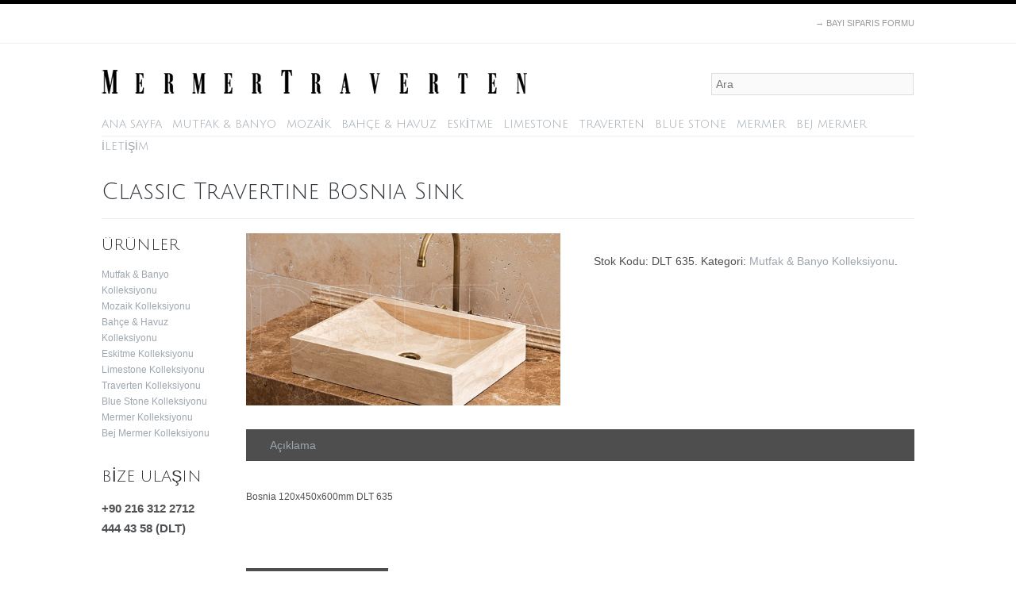

--- FILE ---
content_type: text/html; charset=UTF-8
request_url: http://mermertraverten.com/magaza/classic-travertine-bosnia-sink/
body_size: 37737
content:
<!DOCTYPE html>
<!--[if lt IE 7]>
<html class="ie6 oldie" lang="tr-TR">
<![endif]-->
<!--[if IE 7]>
<html class="ie7 oldie" lang="tr-TR">
<![endif]-->
<!--[if IE 8]>
<html class="ie8 oldie" lang="tr-TR">
<![endif]-->
<!--[if !(IE 6) | !(IE 7) | !(IE 8)  ]><!-->
<html lang="tr-TR">
<!--<![endif]-->
<head>
<!--[if IE 7]><link rel='stylesheet' id='css-ie-fix' href='http://mermertraverten.com/wp-content/plugins/special-recent-posts-pro/assets/css/css-ie7-fix.css' type='text/css' media='all' /> <![endif]--><link rel="alternate" type="application/rss+xml" title="Mermer Traverten &raquo; Feed" href="http://mermertraverten.com/feed/" />
<link rel="alternate" type="application/rss+xml" title="Mermer Traverten &raquo; Comments Feed" href="http://mermertraverten.com/comments/feed/" />
<link rel="alternate" type="application/rss+xml" title="Mermer Traverten &raquo; Classic Travertine Bosnia Sink Comments Feed" href="http://mermertraverten.com/magaza/classic-travertine-bosnia-sink/feed/" />
<meta http-equiv="Content-Type" content="text/html; charset=UTF-8" />
<link rel='stylesheet' id='style-basic-css'  href='http://mermertraverten.com/wp-content/themes/wpflexishoptwo/style-basic.css?ver=0.1' type='text/css' media='screen, projection' />
<link rel='stylesheet' id='style-layout-css'  href='http://mermertraverten.com/wp-content/themes/wpflexishoptwo/style-full.css?ver=0.1' type='text/css' media='screen, projection' />
<link rel='stylesheet' id='style-shortcodes-css'  href='http://mermertraverten.com/wp-content/themes/wpflexishoptwo/style-shortcodes.css?ver=0.1' type='text/css' media='screen, projection' />
<link rel='stylesheet' id='style-responsive-css'  href='http://mermertraverten.com/wp-content/themes/wpflexishoptwo/style-responsive.css?ver=0.1' type='text/css' media='screen, projection' />
<link rel='stylesheet' id='style-theme-css'  href='http://mermertraverten.com/wp-content/themes/wpflexishoptwo/style.css?ver=0.1' type='text/css' media='screen, projection' />
<link rel='stylesheet' id='srp-front-stylesheet-css'  href='http://mermertraverten.com/wp-content/plugins/special-recent-posts-pro/assets/css/css-front.css?ver=3.5' type='text/css' media='all' />
<link rel='stylesheet' id='iphorm-css'  href='http://mermertraverten.com/wp-content/plugins/iphorm-form-builder/css/styles.css?ver=1.3.6' type='text/css' media='all' />
<link rel='stylesheet' id='qtip-css'  href='http://mermertraverten.com/wp-content/plugins/iphorm-form-builder/js/qtip2/jquery.qtip.css?ver=nightly' type='text/css' media='all' />
<link rel='stylesheet' id='iphorm-uniform-theme-1-css'  href='http://mermertraverten.com/wp-content/plugins/iphorm-form-builder/js/uniform/themes/default/default.css?ver=1.3.6' type='text/css' media='all' />
<link rel='stylesheet' id='iphorm-theme-1-css'  href='http://mermertraverten.com/wp-content/plugins/iphorm-form-builder/themes/light/light.css?ver=1.3.6' type='text/css' media='all' />
<link rel='stylesheet' id='woocommerce_fancybox_styles-css'  href='http://mermertraverten.com/wp-content/plugins/woocommerce/assets/css/fancybox.css?ver=3.5' type='text/css' media='all' />
<script type='text/javascript' src='http://mermertraverten.com/wp-includes/js/jquery/jquery.js?ver=1.8.3'></script>
<script type='text/javascript' src='http://mermertraverten.com/wp-content/plugins/iphorm-form-builder/js/iphorm.js?ver=1.3.6'></script>
<script type='text/javascript' src='http://mermertraverten.com/wp-includes/js/swfupload/swfupload-all.js?ver=2201a'></script>
<link rel="EditURI" type="application/rsd+xml" title="RSD" href="http://mermertraverten.com/xmlrpc.php?rsd" />
<link rel="wlwmanifest" type="application/wlwmanifest+xml" href="http://mermertraverten.com/wp-includes/wlwmanifest.xml" /> 
<link rel='canonical' href='http://mermertraverten.com/magaza/classic-travertine-bosnia-sink/' />
<link rel="alternate" type="application/rss+xml"  title="Yeni ürün" href="http://mermertraverten.com/magaza/feed/" /><title>Classic Travertine Bosnia Sink </title>
<link rel="pingback" href="http://mermertraverten.com/xmlrpc.php" />
<!--[if lt IE 9]>
<script src="http://mermertraverten.com/wp-content/themes/wpflexishoptwo/js/html5.js"></script>
<![endif]-->
<meta name="viewport" content="width=device-width; initial-scale=1; maximum-scale=1">
<!--[if lt IE 9]>
<script src="http://mermertraverten.com/wp-content/themes/wpflexishoptwo/js/respond.min.js"></script>
<![endif]-->
<meta http-equiv="X-UA-Compatible" content="IE=edge" /><link href='http://fonts.googleapis.com/css?family=Julius+Sans+One&subset=latin,latin-ext' rel='stylesheet' type='text/css'>

<!-- Global site tag (gtag.js) - Google Analytics -->
<script async src="https://www.googletagmanager.com/gtag/js?id=UA-159039474-1"></script>
<script>
  window.dataLayer = window.dataLayer || [];
  function gtag(){dataLayer.push(arguments);}
  gtag('js', new Date());

  gtag('config', 'UA-159039474-1');
</script><meta property="og:image" content="http://mermertraverten.com/wp-content/uploads/2013/02/image_122.jpg" />


<!-- WooCommerce Version -->
<meta name="generator" content="WooCommerce 1.6.6" />

	<style type="text/css">.recentcomments a{display:inline !important;padding:0 !important;margin:0 !important;}</style>
<style type="text/css" media="screen">
/* Custom CSS Output */ body.stylelayout-boxed #container .containerInner, body.stylelayout-full #container .containerInner, body.stylelayout-simple #container{border-top-color:#000; border-top-width:5px; border-top-style:solid; }body.stylelayout-boxed #container .containerInner, body.stylelayout-full #container .containerInner, body.stylelayout-simple #container{border-bottom-color:#000; border-bottom-width:5px; border-bottom-style:solid; }#topnav{   }nav#primary{   }#header{background:#ffffff    }#header{   }#header{   }#header #headersearchform input.searchinput{   }#footertop{   }#footertop{   }#footerbottom{   }#footerbottom{   }#footercredits{   }#footercredits{   }body.header-logo-active #primarylogo { background: url(http://mermertraverten.com/wp-content/uploads/2013/01/mermer-tarverten-logo.png) no-repeat left center; }body.header-logo-active #primarylogo, body.header-logo-active #primarylogo a {width:536px;height:30px;}.flexslider { behavior: url(http://mermertraverten.com/wp-content/themes/wpflexishoptwo/js/PIE.php) } .flex-control-nav li a { behavior: url(http://mermertraverten.com/wp-content/themes/wpflexishoptwo/js/PIE.php) } #minicart a.miniButton { behavior: url(http://mermertraverten.com/wp-content/themes/wpflexishoptwo/js/PIE.php) } nav#primary ul.sf-menu li ul.sub-menu li a { behavior: url(http://mermertraverten.com/wp-content/themes/wpflexishoptwo/js/PIE.php) } #header  #headersearchform input.searchinput { behavior: url(http://mermertraverten.com/wp-content/themes/wpflexishoptwo/js/PIE.php) } .section h2 span, h2.horizontalheading span { behavior: url(http://mermertraverten.com/wp-content/themes/wpflexishoptwo/js/PIE.php) } #nav-numeric li a { behavior: url(http://mermertraverten.com/wp-content/themes/wpflexishoptwo/js/PIE.php) } .button, #comments .reply a, #cancel-comment-reply-link { behavior: url(http://mermertraverten.com/wp-content/themes/wpflexishoptwo/js/PIE.php) } #respond input#submit { behavior: url(http://mermertraverten.com/wp-content/themes/wpflexishoptwo/js/PIE.php) } span.onsale, ul.products li div.prodHover span.onsale { behavior: url(http://mermertraverten.com/wp-content/themes/wpflexishoptwo/js/PIE.php) } .quantity input.qty, .quantity input.plus, .quantity input.minus { behavior: url(http://mermertraverten.com/wp-content/themes/wpflexishoptwo/js/PIE.php) } .old-button { behavior: url(http://mermertraverten.com/wp-content/themes/wpflexishoptwo/js/PIE.php) } div.product .woocommerce_tabs ul.tabs { behavior: url(http://mermertraverten.com/wp-content/themes/wpflexishoptwo/js/PIE.php) } table.shop_table, table.cart td.actions .coupon .input-text, .cart-collaterals .cart_totals table { behavior: url(http://mermertraverten.com/wp-content/themes/wpflexishoptwo/js/PIE.php) } #payment, form.login { behavior: url(http://mermertraverten.com/wp-content/themes/wpflexishoptwo/js/PIE.php) } .widget_price_filter .ui-corner-all .widget_layered_nav ul li.chosen a { behavior: url(http://mermertraverten.com/wp-content/themes/wpflexishoptwo/js/PIE.php) } div.contact-form input.txt, div.contact-form textarea, div.contact-form #contactSubmit { behavior: url(http://mermertraverten.com/wp-content/themes/wpflexishoptwo/js/PIE.php) } .stylelayout-boxed #container .containerInner { behavior: url(http://mermertraverten.com/wp-content/themes/wpflexishoptwo/js/PIE.php) } ul.products li div.prodHover { behavior: url(http://mermertraverten.com/wp-content/themes/wpflexishoptwo/js/PIE.php) } #header  img.headerthumb { behavior: url(http://mermertraverten.com/wp-content/themes/wpflexishoptwo/js/PIE.php) } article.postblog img.featuredimage { behavior: url(http://mermertraverten.com/wp-content/themes/wpflexishoptwo/js/PIE.php) } article.post img { behavior: url(http://mermertraverten.com/wp-content/themes/wpflexishoptwo/js/PIE.php) } #nav-numeric li a  { behavior: url(http://mermertraverten.com/wp-content/themes/wpflexishoptwo/js/PIE.php) } .prima_recent_posts li img { behavior: url(http://mermertraverten.com/wp-content/themes/wpflexishoptwo/js/PIE.php) } .prima_recent_comments li img { behavior: url(http://mermertraverten.com/wp-content/themes/wpflexishoptwo/js/PIE.php) } 
</style>
</head>

<body class="single single-product postid-507 sidebarmini-content tr_TR comments-closed stylelayout-full header-logo-active footer-top-layout-40 footer-bottom-layout- products-hover-active theme-wpflexishoptwo woocommerce woocommerce-page">
  
  <div id="container">
  <div class="containerInner clearfix">
  
	    <div id="banner" class="clearfix">
	
		        <nav id="topnav" class="clearfix">
          <div class="margin">
		  
		  			<div id="topnavright" class="clearfix">
			  <ul id="topnavmenu" class="topnavmenu"><li id="menu-item-383" class="menu-item menu-item-type-post_type menu-item-object-page menu-item-383"><a href="http://mermertraverten.com/bayi-siparis-formu/"><span class="meta-nav">&rarr; </span>BAYI SIPARIS FORMU</a></li>
</ul>			</div>
		  			
		   			<div id="topnavleft" class="clearfix">
			  				<div id="topticker-container" class="flexslider-container">
				<div id="topticker" class="flexslider">
				<ul class="slides">
									<li><a href="http://mermertraverten.com/web-sitemiz-yeni-yuzuyle-yayinda/">Web sitemiz yeni yüzüyle yayında</a></li>
								</ul>
				</div>
				</div>
			  			</div>
		  		  
          </div>
        </nav>
	    		
		        <nav id="primary" class="clearfix">
          <div class="margin">
			<h2 id="primarylogo">
			  <a href="http://mermertraverten.com" title="Mermer Traverten">Mermer Traverten</a>
			</h2>
			<form action="http://mermertraverten.com/" id="searchform" method="get"  style="margin-top:-26px; width:25%; float:right;">
				<div class="widget_product_search">
				<label class="screen-reader-text" for="s">Ara:</label>
				<input type="text" value="" name="s" id="s" placeholder="Ara" />
				<input type="submit" id="searchsubmit" value="Ara" />
				<input type="hidden" name="post_type" value="product" />
				</div>
			</form><!-- end searchform-->
		    <ul id="primaryMenu" class="sf-menu primaryMenu"><li id="menu-item-29" class="menu-item menu-item-type-post_type menu-item-object-page menu-item-29"><a href="http://mermertraverten.com/">ANA SAYFA</a></li>
<li id="menu-item-852" class="menu-item menu-item-type-taxonomy menu-item-object-product_cat current-product-ancestor current-menu-parent current-product-parent menu-item-852"><a href="http://mermertraverten.com/urunler/mutfak-banyo-kolleksiyonu/">MUTFAK &#038; BANYO</a></li>
<li id="menu-item-853" class="menu-item menu-item-type-taxonomy menu-item-object-product_cat menu-item-853"><a href="http://mermertraverten.com/urunler/mozaik-kolleksiyonu/">MOZAİK</a></li>
<li id="menu-item-854" class="menu-item menu-item-type-taxonomy menu-item-object-product_cat menu-item-854"><a href="http://mermertraverten.com/urunler/bahce-havuz-kolleksiyonu/">BAHÇE &#038; HAVUZ</a></li>
<li id="menu-item-855" class="menu-item menu-item-type-taxonomy menu-item-object-product_cat menu-item-855"><a href="http://mermertraverten.com/urunler/eskitme-kolleksiyonu/">ESKİTME</a></li>
<li id="menu-item-856" class="menu-item menu-item-type-taxonomy menu-item-object-product_cat menu-item-856"><a href="http://mermertraverten.com/urunler/limestone-kolleksiyonu/">LIMESTONE</a></li>
<li id="menu-item-857" class="menu-item menu-item-type-taxonomy menu-item-object-product_cat menu-item-857"><a href="http://mermertraverten.com/urunler/traverten-kolleksiyonu/">TRAVERTEN</a></li>
<li id="menu-item-858" class="menu-item menu-item-type-taxonomy menu-item-object-product_cat menu-item-858"><a href="http://mermertraverten.com/urunler/blue-stone-kolleksiyonu/">BLUE STONE</a></li>
<li id="menu-item-859" class="menu-item menu-item-type-taxonomy menu-item-object-product_cat menu-item-859"><a href="http://mermertraverten.com/urunler/mermer-kolleksiyonu/">MERMER</a></li>
<li id="menu-item-860" class="menu-item menu-item-type-taxonomy menu-item-object-product_cat menu-item-860"><a href="http://mermertraverten.com/urunler/bej-mermer-kolleksiyonu/">BEJ MERMER</a></li>
<li id="menu-item-864" class="menu-item menu-item-type-post_type menu-item-object-page menu-item-864"><a href="http://mermertraverten.com/iletisim/">İLETİŞİM</a></li>
</ul>	
          </div>
        </nav>
	    		
    </div>
		

  <div class="margin clearfix">	
	<h1>Classic Travertine Bosnia Sink </h1>	<hr class="product-hr" />
  </div>

<section id="main" role="main" class="clearfix">
  <div class="margin">
  
    <div class="content-wrap clearfix">
  
	<div id="content" class="clearfix">
	  
	
			
		

<div itemscope itemtype="http://schema.org/Product" id="product-507" class="post-507 product type-product status-publish hentry">

	<div class="images">

	<a  itemprop="image" class="zoom" rel="thumbnails"  href="http://mermertraverten.com/wp-content/uploads/2013/02/image_122.jpg" title="image_122"><img src="http://mermertraverten.com/wp-content/uploads/2013/02/image_122-600x329.jpg" alt="image_122" class="attachment-shop_single "  width="600"  height="329" /></a>
</div>
	<div class="summary">

		<p class="visuallyhidden" itemprop="name" class="product_title">Classic Travertine Bosnia Sink</p>
<div itemprop="offers" itemscope itemtype="http://schema.org/Offer">

	<p itemprop="price" class="price"></p>

	<link itemprop="availability" href="http://schema.org/InStock" />

</div><div class="product_meta">

			<span itemprop="productID" class="sku">Stok Kodu: DLT 635.</span>
	
	 <span class="posted_in">Kategori: <a href="http://mermertraverten.com/urunler/mutfak-banyo-kolleksiyonu/" rel="tag">Mutfak &amp; Banyo Kolleksiyonu</a>.</span>
	
</div>

	</div><!-- .summary -->

		<div class="woocommerce_tabs">
		<ul class="tabs">
			<li class="description_tab"><a href="#tab-description">Açıklama</a></li>		</ul>
			<div class="panel entry-content" id="tab-description">

		
		<h2></h2>

		<p><P>Bosnia 120x450x600mm DLT 635</P><br />
<DIV></DIV>       </p>

	</div>
	</div>
<section id="related-products">
	<h2 class="horizontalheading"><span>İlgili Ürünler</span></h2>
	


<ul class="products products-col-4 ">

			
		<li class="product odd first">
			
			<div class="product-image-box">
<a href="http://mermertraverten.com/magaza/classic-travertine-monaco-shower-tray/">
<img src="http://mermertraverten.com/wp-content/uploads/2013/02/image_146-600x329.jpg" alt="image_146" class="attachment-shop_catalog "  width="600"  height="329" /></a>
</div>
			
						<a href="http://mermertraverten.com/magaza/classic-travertine-monaco-shower-tray/">
								<h3>Classic Travertine Monaco Shower Tray</h3>
							</a>
				
						
		</li>		
		<li class="product even">
			
			<div class="product-image-box">
<a href="http://mermertraverten.com/magaza/mix-oslo-bowl/">
<img src="http://mermertraverten.com/wp-content/uploads/2013/02/image_138-600x329.jpg" alt="image_138" class="attachment-shop_catalog "  width="600"  height="329" /></a>
</div>
			
						<a href="http://mermertraverten.com/magaza/mix-oslo-bowl/">
								<h3>Mix Oslo Bowl</h3>
							</a>
				
						
		</li>		
		<li class="product odd">
			
			<div class="product-image-box">
<a href="http://mermertraverten.com/magaza/antique-blue-stone-berlin-bowl/">
<img src="http://mermertraverten.com/wp-content/uploads/2013/02/image_137-600x329.jpg" alt="image_137" class="attachment-shop_catalog "  width="600"  height="329" /></a>
</div>
			
						<a href="http://mermertraverten.com/magaza/antique-blue-stone-berlin-bowl/">
								<h3>Antique Blue Stone Berlin Bowl</h3>
							</a>
				
						
		</li>		
		<li class="product even last">
			
			<div class="product-image-box">
<a href="http://mermertraverten.com/magaza/classic-travertine-athens-bowl/">
<img src="http://mermertraverten.com/wp-content/uploads/2013/02/image_124-600x329.jpg" alt="image_124" class="attachment-shop_catalog "  width="600"  height="329" /></a>
</div>
			
						<a href="http://mermertraverten.com/magaza/classic-travertine-athens-bowl/">
								<h3>Classic Travertine Athens Bowl</h3>
							</a>
				
						
		</li>
</ul>


</section>				
</div><!-- #product-507 -->

	
	
	
	</div>
	
		
	</div>
	
	<aside id="sidebarmini" class="sidebar">
   
    <div id="nav_menu-3" class="widget widget-container widget-sidebar widget_nav_menu"><h3>ÜRÜNLER</h3><div class="menu-product-side-container"><ul id="menu-product-side" class="menu"><li id="menu-item-839" class="menu-item menu-item-type-taxonomy menu-item-object-product_cat current-product-ancestor current-menu-parent current-product-parent menu-item-839"><a href="http://mermertraverten.com/urunler/mutfak-banyo-kolleksiyonu/">Mutfak &#038; Banyo Kolleksiyonu</a></li>
<li id="menu-item-840" class="menu-item menu-item-type-taxonomy menu-item-object-product_cat menu-item-840"><a href="http://mermertraverten.com/urunler/mozaik-kolleksiyonu/">Mozaik Kolleksiyonu</a></li>
<li id="menu-item-841" class="menu-item menu-item-type-taxonomy menu-item-object-product_cat menu-item-841"><a href="http://mermertraverten.com/urunler/bahce-havuz-kolleksiyonu/">Bahçe &#038; Havuz Kolleksiyonu</a></li>
<li id="menu-item-842" class="menu-item menu-item-type-taxonomy menu-item-object-product_cat menu-item-842"><a href="http://mermertraverten.com/urunler/eskitme-kolleksiyonu/">Eskitme Kolleksiyonu</a></li>
<li id="menu-item-846" class="menu-item menu-item-type-taxonomy menu-item-object-product_cat menu-item-846"><a href="http://mermertraverten.com/urunler/limestone-kolleksiyonu/">Limestone Kolleksiyonu</a></li>
<li id="menu-item-847" class="menu-item menu-item-type-taxonomy menu-item-object-product_cat menu-item-847"><a href="http://mermertraverten.com/urunler/traverten-kolleksiyonu/">Traverten Kolleksiyonu</a></li>
<li id="menu-item-848" class="menu-item menu-item-type-taxonomy menu-item-object-product_cat menu-item-848"><a href="http://mermertraverten.com/urunler/blue-stone-kolleksiyonu/">Blue Stone Kolleksiyonu</a></li>
<li id="menu-item-849" class="menu-item menu-item-type-taxonomy menu-item-object-product_cat menu-item-849"><a href="http://mermertraverten.com/urunler/mermer-kolleksiyonu/">Mermer Kolleksiyonu</a></li>
<li id="menu-item-850" class="menu-item menu-item-type-taxonomy menu-item-object-product_cat menu-item-850"><a href="http://mermertraverten.com/urunler/bej-mermer-kolleksiyonu/">Bej Mermer Kolleksiyonu</a></li>
</ul></div></div><div id="text-3" class="widget widget-container widget-sidebar widget_text"><h3>BİZE ULAŞIN</h3>			<div class="textwidget"><span style="font-size:15px;font-weight:bold;">+90 216 312 2712</span>
<span style="font-size:15px;font-weight:bold;">444 43 58 (DLT)</span>
</div>
		</div>  </aside>
	
  </div>
</section>


<footer id="footer" class="clearfix">

  
  <div id="footertop" class="clearfix">
	<div class="margin clearfix">
	
		  <div class="footertop1">
	   
		<div id="nav_menu-2" class="widget widget-container widget_nav_menu"><h3 class="widget-title">YARDIM</h3><div class="menu-bottom-menu-container"><ul id="menu-bottom-menu" class="menu"><li id="menu-item-223" class="menu-item menu-item-type-custom menu-item-object-custom menu-item-223"><a href="#">Hakkımızda</a></li>
<li id="menu-item-229" class="menu-item menu-item-type-custom menu-item-object-custom menu-item-229"><a href="#">Üretim</a></li>
<li id="menu-item-227" class="menu-item menu-item-type-custom menu-item-object-custom menu-item-227"><a href="#">Uygulama ve Montaj</a></li>
<li id="menu-item-225" class="menu-item menu-item-type-custom menu-item-object-custom menu-item-225"><a href="#">Yardım</a></li>
</ul></div></div>	  	  &nbsp; <!-- spacer -->
	  </div>
		
		  <div class="footertop2">
	   
		<div id="iphorm-widget-2" class="widget widget-container iphorm-widget"><h3 class="widget-title">HABER LİSTEMİZE KATILIN</h3><div id="iphorm-outer-e00fcae06c0d6cb8116da2e4fffc8bde1697cd9e3827d2" class="iphorm-outer iphorm-outer-1 iphorm-uniform-theme-default iphorm-theme-light-light" >
    <script type="text/javascript">
	<!--
		    jQuery(document).ready(function($) {
			
	        	        	$('#iphorm-e00fcae06c0d6cb8116da2e4fffc8bde1697cd9e3827d2').iPhorm({"id":1,"uniqueId":"e00fcae06c0d6cb8116da2e4fffc8bde1697cd9e3827d2","PHPSESSID":"h8h1ih1njhq7i9crrj1va3ujs4","successMessageTimeout":10,"clElementIds":[],"clDependentElementIds":[],"centerFancybox":true,"centerFancyboxSpeed":true});
	        
	        	        if ($.isFunction($.fn.qtip)) {
	            $('.iphorm-tooltip-hover', iPhorm.instance.$form).qtip({
	                style: {
	                    classes: 'ui-tooltip-plain ui-tooltip-shadow'
	                },
	                position: {
	                    my: 'left center',
	                    at: 'right center'
	                }
	            });
	            $('.iphorm-tooltip-click', iPhorm.instance.$form).qtip({
	                style: {
	                    classes: 'ui-tooltip-plain ui-tooltip-shadow'
	                },
	                position: {
	                    my: 'left center',
	                    at: 'right center'
	                },
	                show: {
	                    event: 'focus'
	                },
	                hide: {
	                    event: 'unfocus'
	                }
	            });
	            $('.iphorm-tooltip-icon-hover', iPhorm.instance.$form).qtip({
	                style: {
	                    classes: 'ui-tooltip-plain ui-tooltip-shadow'
	                },
	                position: {
	                    my: 'left center',
	                    at: 'right center'
	                },
	                content: {
	                    text: function (api) {
	                        return $(this).find('.iphorm-tooltip-icon-content').html();
	                    }
	                }
	            });
	            $('.iphorm-tooltip-icon-click', iPhorm.instance.$form).qtip({
	                style: {
	                    classes: 'ui-tooltip-plain ui-tooltip-shadow'
	                },
	                position: {
	                    my: 'left center',
	                    at: 'right center'
	                },
	                show: {
	                    event: 'click'
	                },
	                hide: {
	                    event: 'unfocus'
	                },
	                content: {
	                    text: function (api) {
	                        return $(this).find('.iphorm-tooltip-icon-content').html();
	                    }
	                }
	            });
	            $('.iphorm-labels-inside > .iphorm-element-spacer > label').hover(function () {
	                $(this).siblings('.iphorm-input-wrap').find('.iphorm-tooltip-hover').qtip('show');
	            }, function () {
	            	$(this).siblings('.iphorm-input-wrap').find('.iphorm-tooltip-hover').qtip('hide');
	            });
	        }
	        
	        	        if ($.isFunction($.fn.uniform)) {
	            $('select, input:checkbox, input:radio', iPhorm.instance.$form).uniform({context: iPhorm.instance.$form});
	        }
	        
	        if ($.isFunction($.fn.inFieldLabels)) {
	            $('.iphorm-labels-inside:not(.iphorm-element-wrap-recaptcha) > .iphorm-element-spacer > label', iPhorm.instance.$form).inFieldLabels();
	        }

	        
	        $('.iphorm-group-row > div:last-child:not(:first-child)', iPhorm.instance.$form).add('.iphorm-group-row:last-child', iPhorm.instance.$form).addClass('last-child');

	        	    }); // end document.ready()
	//-->
	</script>
    <form id="iphorm-e00fcae06c0d6cb8116da2e4fffc8bde1697cd9e3827d2" class="iphorm" action="" method="post" enctype="multipart/form-data">
        <div class="iphorm-inner iphorm-inner-1" >
            <input type="hidden" name="iphorm_id" value="1" />
            <input type="hidden" name="iphorm_uid" value="e00fcae06c0d6cb8116da2e4fffc8bde1697cd9e3827d2" />
            <input type="hidden" name="form_url" value="http://mermertraverten.com/magaza/classic-travertine-bosnia-sink/" />
            <input type="hidden" name="referring_url" value="" />
            <input type="hidden" name="post_id" value="507" />
            <input type="hidden" name="post_title" value="Classic Travertine Bosnia Sink " />
                                                            	            		<div class="iphorm-success-message iphorm-hidden" ></div>
            	                        <div class="iphorm-elements iphorm-elements-1 iphorm-clearfix" >
                <div class="iphorm-element-wrap iphorm-element-wrap-text iphorm_1_1-element-wrap iphorm-clearfix iphorm-labels-inside iphorm-element-required" >
    <div class="iphorm-element-spacer iphorm-element-spacer-text iphorm_1_1-element-spacer">
                    <label for="iphorm_e00fcae06c0d6cb8116da2e4fffc8bde1697cd9e3827d2_1" >
                İsim                                    <span class="iphorm-required">(gerekli)</span>
                                            </label>
                <div class="iphorm-input-wrap iphorm-input-wrap-text iphorm_1_1-input-wrap" >
            <input class="iphorm-element-text  iphorm_1_1" id="iphorm_e00fcae06c0d6cb8116da2e4fffc8bde1697cd9e3827d2_1" type="text" name="iphorm_1_1"  value="" style='width: 200px;' />
                    </div>
        <div class="iphorm-errors-wrap iphorm-hidden" >
    </div>    </div>
    </div><div class="iphorm-element-wrap iphorm-element-wrap-text iphorm_1_2-element-wrap iphorm-clearfix iphorm-labels-inside iphorm-element-required" >
    <div class="iphorm-element-spacer iphorm-element-spacer-text iphorm_1_2-element-spacer">
                    <label for="iphorm_e00fcae06c0d6cb8116da2e4fffc8bde1697cd9e3827d2_2" >
                E-Posta Adresiniz                                    <span class="iphorm-required">(gerekli)</span>
                                            </label>
                <div class="iphorm-input-wrap iphorm-input-wrap-text iphorm_1_2-input-wrap" >
            <input class="iphorm-element-text  iphorm_1_2" id="iphorm_e00fcae06c0d6cb8116da2e4fffc8bde1697cd9e3827d2_2" type="text" name="iphorm_1_2"  value="" style='width: 200px;' />
                    </div>
        <div class="iphorm-errors-wrap iphorm-hidden" >
    </div>    </div>
    </div><div class="iphorm-hidden">
    <label>This field should be left blank<input type="text" name="iphorm_1_0" /></label>
</div>                <div class="iphorm-submit-wrap iphorm-submit-wrap-1 iphorm-clearfix" >
                	<div class="iphorm-submit-input-wrap iphorm-submit-input-wrap-1" >
                        <button class="iphorm-submit-element" type="submit" name="iphorm_submit" ><span ><em >Gönder</em></span></button>
                    </div>
                    <div class="iphorm-loading-wrap"><span class="iphorm-loading">Please wait...</span></div>
                </div>
            </div>
                            
                                            </div>
            </form>
    <script type="text/javascript">
	<!--
	jQuery('#iphorm-outer-e00fcae06c0d6cb8116da2e4fffc8bde1697cd9e3827d2 script').remove();
	//-->
	</script>
</div></div>	  	  &nbsp; <!-- spacer -->
	  </div>
		
		  <div class="footertop3">
	   
		<div id="text-2" class="widget widget-container widget_text"><h3 class="widget-title">BİZE ULAŞIN</h3>			<div class="textwidget"><p><span style="font-size:15px;font-weight:bold;">+90 216 312 2712</span><br />
<span style="font-size:15px;font-weight:bold;">444 43 58 (DLT)</span></p>
<p>Çalışma Saatlerimiz:<br />
Pazartesi - Cuma  08:30 - 17:00<br />
Cumartesi 08:30 - 12:30<br />
info@mermertraverten.com</p>
</div>
		</div>	  	  &nbsp; <!-- spacer -->
	  </div>
		
		  <div class="footertop4">
	   
		<div id="prima-recent-posts-2" class="widget widget-container prima_recent_posts"><h3 class="widget-title">BİZDEN HABERLER</h3><ul><li><img src="http://mermertraverten.com/wp-content/uploads/2013/01/verde-guatemala-roomscene_1-50x50.jpg" alt="Verde Guatemala Room Scene 1" class="attachment-50x50 "  width="50"  height="50" /><h3><a href="http://mermertraverten.com/web-sitemiz-yeni-yuzuyle-yayinda/" title="" rel="bookmark">Web sitemiz yeni yüzüyle yayında</a></h3><p>Tamamen yenilenen sitemiz yepyeni yüzüyle sizlerin beğenisine sunuldu. &hellip;</p></li></ul></div>	  	  &nbsp; <!-- spacer -->
	  </div>
		
	</div>
  </div>
  

  
    <div id="footercredits" class="clearfix">
	<div class="margin">
	  <div class="footerleft">
						<div class="footercopyright">
		  <p>&#169; 2026 Delta Mermer. Powered by CVIIZ.</p>
		</div>
	  </div>
	  <div class="footerright">
		<div class="footerMenu">
		  	
		</div>
		<div class="social-icons">
			&nbsp;
			<a href="#" class="social-facebook">Facebook</a>			<a href="#" class="social-twitter">Twitter</a>			<a href="#" class="social-rss">RSS</a>		</div>
	  </div>
	</div>
  </div>
  	
  
</footer>
	
	
</div> <!--! end of .containerInner -->
</div> <!--! end of #container -->

<script type='text/javascript' src='http://mermertraverten.com/wp-content/themes/wpflexishoptwo/js/primathemes.js?ver=0.1'></script>
<script type='text/javascript'>
/* <![CDATA[ */
var iphormL10n = {"error_submitting_form":"An error occurred submitting the form","swfupload_flash_url":"http:\/\/mermertraverten.com\/wp-includes\/js\/swfupload\/swfupload.swf","swfupload_upload_url":"http:\/\/mermertraverten.com\/?iphorm_swfupload=1","swfupload_too_many":"You have attempted to queue too many files","swfupload_file_too_big":"This file exceeds the maximum upload size","swfupload_file_empty":"This file is empty","swfupload_file_type_not_allowed":"This file type is not allowed","swfupload_unknown_queue_error":"Unknown queue error, please try again later","swfupload_upload_error":"Upload error","swfupload_upload_failed":"Upload failed","swfupload_server_io":"Server IO error","swfupload_security_error":"Security error","swfupload_limit_exceeded":"Upload limit exceeded","swfupload_validation_failed":"Validation failed","swfupload_upload_stopped":"Upload stopped","swfupload_unknown_upload_error":"Unknown upload error","plugin_url":"http:\/\/mermertraverten.com\/wp-content\/plugins\/iphorm-form-builder","preview_no_submit":"The form cannot be submitted in the preview"};
/* ]]> */
</script>
<script type='text/javascript' src='http://mermertraverten.com/wp-content/plugins/iphorm-form-builder/js/jquery.iphorm.js?ver=1.3.6'></script>
<script type='text/javascript' src='http://mermertraverten.com/wp-includes/js/jquery/jquery.form.min.js?ver=2.73'></script>
<script type='text/javascript' src='http://mermertraverten.com/wp-content/plugins/iphorm-form-builder/js/jquery.smooth-scroll.min.js?ver=1.4'></script>
<script type='text/javascript' src='http://mermertraverten.com/wp-content/plugins/iphorm-form-builder/js/qtip2/jquery.qtip.min.js?ver=nightly'></script>
<script type='text/javascript' src='http://mermertraverten.com/wp-content/plugins/iphorm-form-builder/js/uniform/jquery.uniform.js?ver=1.7.5'></script>
<script type='text/javascript' src='http://mermertraverten.com/wp-content/plugins/iphorm-form-builder/js/jquery.infieldlabel.min.js?ver=0.1'></script>
<script type='text/javascript' src='http://mermertraverten.com/wp-content/plugins/iphorm-form-builder/themes/light/light.js?ver=1.3.6'></script>
<script type='text/javascript' src='http://mermertraverten.com/wp-content/plugins/woocommerce/assets/js/frontend/add-to-cart.min.js?ver=1.6.6'></script>
<script type='text/javascript' src='http://mermertraverten.com/wp-content/plugins/woocommerce/assets/js/frontend/single-product.min.js?ver=1.6.6'></script>
<script type='text/javascript' src='http://mermertraverten.com/wp-content/plugins/woocommerce/assets/js/fancybox/fancybox.min.js?ver=1.6.6'></script>
<script type='text/javascript' src='http://mermertraverten.com/wp-content/plugins/woocommerce/assets/js/jquery-plugins.min.js?ver=1.6.6'></script>
<script type='text/javascript'>
/* <![CDATA[ */
var woocommerce_params = {"countries":"{\"AU\":{\"ACT\":\"Avustralya Ba\\u015fkent B\\u00f6lgesi\",\"NSW\":\"Yeni G\\u00fcney Galler\",\"NT\":\"Kuzey B\\u00f6lgesi\",\"QLD\":\"Queensland\",\"SA\":\"G\\u00fcney Avustralya\",\"TAS\":\"Tazmanya\",\"VIC\":\"Viktorya\",\"WA\":\"Bat\\u0131 Avustralya\"},\"AF\":[],\"AT\":[],\"BE\":[],\"BI\":[],\"BR\":{\"AM\":\"Amazonas\",\"AC\":\"Acre\",\"AL\":\"Alagoas\",\"AP\":\"Amap\u00e1\",\"CE\":\"Cear\u00e1\",\"DF\":\"Distrito Federal\",\"ES\":\"Esp\u00edrito Santo\",\"MA\":\"Maranh\u00e3o\",\"PR\":\"Paran\u00e1\",\"PE\":\"Pernambuco\",\"PI\":\"Piau\u00ed\",\"RN\":\"Rio Grande do Norte\",\"RS\":\"Rio Grande do Sul\",\"RO\":\"Rond\u00f4nia\",\"RR\":\"Roraima\",\"SC\":\"Santa Catarina\",\"SE\":\"Sergipe\",\"TO\":\"Tocantins\",\"PA\":\"Par\u00e1\",\"BH\":\"Bahia\",\"GO\":\"Goi\u00e1s\",\"MT\":\"Mato Grosso\",\"MS\":\"Mato Grosso do Sul\",\"RJ\":\"Rio de Janeiro\",\"SP\":\"S\u00e3o Paulo\",\"MG\":\"Minas Gerais\",\"PB\":\"Para\u00edba\"},\"CA\":{\"AB\":\"Alberta\",\"BC\":\"British Columbia\",\"MB\":\"Manitoba\",\"NB\":\"New Brunswick\",\"NF\":\"Newfoundland\",\"NT\":\"Northwest Territories\",\"NS\":\"Nova Scotia\",\"NU\":\"Nunavut\",\"ON\":\"Ontario\",\"PE\":\"Prince Edward Island\",\"QC\":\"Quebec\",\"SK\":\"Saskatchewan\",\"YT\":\"Yukon Territory\"},\"CZ\":[],\"DE\":[],\"DK\":[],\"FI\":[],\"FR\":[],\"HK\":{\"HONG KONG\":\"Hong Kong Island\",\"KOWLOON\":\"Kowloon\",\"NEW TERRITORIES\":\"Yeni B\\u00f6lgeler\"},\"HU\":[],\"IS\":[],\"IL\":[],\"NL\":{\"DR\":\"Drenthe\",\"FL\":\"Flevoland\",\"FR\":\"Friesland\",\"GLD\":\"Gelderland\",\"GRN\":\"Groningen\",\"LB\":\"Limburg\",\"NB\":\"Noord-Brabant\",\"NH\":\"Noord-Holland\",\"OV\":\"Overijssel\",\"UT\":\"Utrecht\",\"ZLD\":\"Zeeland\",\"ZH\":\"Zuid-Holland\"},\"NZ\":{\"NL\":\"Northland\",\"AK\":\"Auckland\",\"WA\":\"Waikato\",\"BP\":\"Bay of Plenty\",\"TK\":\"Taranaki\",\"HB\":\"Hawke\u2019s Bay\",\"MW\":\"Manawatu-Wanganui\",\"WE\":\"Wellington\",\"NS\":\"Nelson\",\"MB\":\"Marlborough\",\"TM\":\"Tasman\",\"WC\":\"West Coast\",\"CT\":\"Canterbury\",\"OT\":\"Otago\",\"SL\":\"Southland\"},\"NO\":[],\"PL\":[],\"SG\":[],\"SK\":[],\"SI\":[],\"LK\":[],\"SE\":[],\"US\":{\"AL\":\"Alabama\",\"AK\":\"Alaska\",\"AZ\":\"Arizona\",\"AR\":\"Arkansas\",\"CA\":\"California\",\"CO\":\"Colorado\",\"CT\":\"Connecticut\",\"DE\":\"Delaware\",\"DC\":\"District Of Columbia\",\"FL\":\"Florida\",\"GA\":\"G\\u00fcrcistan\",\"HI\":\"Hawaii\",\"ID\":\"Idaho\",\"IL\":\"Illinois\",\"IN\":\"Indiana\",\"IA\":\"Iowa\",\"KS\":\"Kansas\",\"KY\":\"Kentucky\",\"LA\":\"Louisiana\",\"ME\":\"Maine\",\"MD\":\"Maryland\",\"MA\":\"Massachusetts\",\"MI\":\"Michigan\",\"MN\":\"Minnesota\",\"MS\":\"Mississippi\",\"MO\":\"Missouri\",\"MT\":\"Montana\",\"NE\":\"Nebraska\",\"NV\":\"Nevada\",\"NH\":\"New Hampshire\",\"NJ\":\"New Jersey\",\"NM\":\"New Mexico\",\"NY\":\"New York\",\"NC\":\"Kuzey Carolina\",\"ND\":\"Kuzey Dakota\",\"OH\":\"Ohio\",\"OK\":\"Oklahoma\",\"OR\":\"Oregon\",\"PA\":\"Pennsylvania\",\"RI\":\"Rhode Island\",\"SC\":\"G\\u00fcney Carolina\",\"SD\":\"G\\u00fcney Dakota\",\"TN\":\"Tennessee\",\"TX\":\"Texas\",\"UT\":\"Utah\",\"VT\":\"Vermont\",\"VA\":\"Virginia\",\"WA\":\"Washington\",\"WV\":\"Bat\\u0131 Virginia\",\"WI\":\"Wisconsin\",\"WY\":\"Wyoming\"},\"USAF\":{\"AA\":\"Amerika\",\"AE\":\"Avrupa\",\"AP\":\"Pasifik\"},\"VN\":[]}","select_state_text":"Bir tercih yap\u0131n\u2026","plugin_url":"http:\/\/mermertraverten.com\/wp-content\/plugins\/woocommerce","ajax_url":"\/\/mermertraverten.com\/wp-admin\/admin-ajax.php","ajax_loader_url":"http:\/\/mermertraverten.com\/wp-content\/plugins\/woocommerce\/assets\/images\/ajax-loader.gif","required_rating_text":"Please select a rating","review_rating_required":"no","required_text":"required","update_order_review_nonce":"bc43f804e5","apply_coupon_nonce":"1af37aa36f","option_guest_checkout":"yes","checkout_url":"\/\/mermertraverten.com\/wp-admin\/admin-ajax.php?action=woocommerce-checkout","is_checkout":"0","update_shipping_method_nonce":"e5b68405f9","add_to_cart_nonce":"0ab94cc83f"};
/* ]]> */
</script>
<script type='text/javascript' src='http://mermertraverten.com/wp-content/plugins/woocommerce/assets/js/frontend/woocommerce.min.js?ver=1.6.6'></script>
<script type="text/javascript">/* Custom Scripts */
jQuery(window).load(function() {jQuery("#topticker").flexslider({animation: "slide",controlsContainer: "#topticker-container",slideshowSpeed: 4000,animationDuration: 600,slideDirection: "horizontal",slideshow: true,directionNav: false,controlNav: false});});
</script>
</body>
</html>

--- FILE ---
content_type: text/css
request_url: http://mermertraverten.com/wp-content/themes/wpflexishoptwo/style-basic.css?ver=0.1
body_size: 14540
content:
/**
* The basic stylesheet.
*
* @package WordPress
* @subpackage WPFlexiShop_Two
* @since WP FlexiShop Two 1.0
*/

/* Table of Contents
*
* Normalize
* Non-semantic Helper Classes
* Typography
* Superfish (Core)
* FlexSlider (Core)
* Layout
* Top Navigation
* Top Navigation == News Ticker
* Top Navigation == Top Menu
* Top Navigation == Small Cart
* Primary Logo
* Primary Navigation
* Header
* Page Layout
* Blog
* Post/Page
* Section Styles
* Pagination
* Sidebar
* Prima Recent Posts Widget
* Prima Recent Comments Widget
* Prima Twitter Feed Widget
* Footer
* Footer == Footer Top & Footer Bottom
* Footer == Footer Credits
* Footer == Social Icons
* Images & Alignments
* Buttons
* Comments
* Comment Form
* Shop Global/Helpers/Clears
* Shop / Products Archive Page
* Products Pagination
* Single Product Page
* Price
* Onsale
* Stock
* Variation
* Form Cart
* Variations Form
* Quantity
* Main Add To Cart Button
* Product Tabs
* Product Attributes
* Product Review
* Related Products
* Shop Table
* Cart Table
* Cart Collaterals
* Form Row
* Checkout
* Checkout : Customer Details
* Checkout : Order Review
* Checkout : Payment
* Order Details
* Login Form
* My Account
* Address
* Products Widget
* Shopping Cart Widget
* Product Search Widget
* Layered Nav Widgets
* Shipping Method
*
*/
 

/* Normalize
-------------------------------------------------------------- */

article, aside, details, figcaption, figure, footer, header, hgroup, nav, section { display: block; }
audio, canvas, video { display: inline-block; *display: inline; *zoom: 1; }
audio:not([controls]) { display: none; }
[hidden] { display: none; }

html { font-size: 100%; overflow-y: scroll; -webkit-text-size-adjust: 100%; -ms-text-size-adjust: 100%; }
body { -webkit-font-smoothing: antialiased; margin: 0; }
body, button, input, select, textarea { font-family: sans-serif; }
a:focus { outline: thin dotted; }
a:hover, a:active { outline: 0; }

abbr[title] { border-bottom: 1px dotted; }
b, strong { font-weight: bold; }
blockquote { margin: 1em 40px; }
dfn { font-style: italic; }
hr { display: block; height: 1px; border: 0; border-top: 1px solid #eee; padding: 0; }
ins { background: #ff9; color: #000; text-decoration: none; }
mark { background: #ff0; color: #000; font-style: italic; font-weight: bold; }
pre, code, kbd, samp { font-family: monospace, monospace; _font-family: 'courier new', monospace; font-size: 1em; }
pre { white-space: pre; white-space: pre-wrap; word-wrap: break-word; }
q { quotes: none; }
q:before, q:after { content: ""; content: none; }
small { font-size: 85%; }
sub, sup { font-size: 75%; line-height: 0; position: relative; vertical-align: baseline; }
sup { top: -0.5em; }
sub { bottom: -0.25em; }
ul, ol { margin: 1em 0; padding: 0 0 0 40px; }
dd { margin: 0 0 0 40px; }
nav ul, nav ol { list-style: none; list-style-image: none; margin: 0; padding: 0; }
img { border: 0; -ms-interpolation-mode: bicubic; vertical-align: middle; }
svg:not(:root) { overflow: hidden; }
figure { margin: 0; }

form { margin: 0; }
fieldset { border: 0; margin: 0; padding: 0; }
label { cursor: pointer; }
legend { border: 0; *margin-left: -7px; padding: 0; }
button, input, select, textarea { font-size: 100%; margin: 0; vertical-align: baseline; *vertical-align: middle; }
button, input { line-height: normal; *overflow: visible; }
table button, table input { *overflow: auto; }
button, input[type="button"], input[type="reset"], input[type="submit"] { cursor: pointer; -webkit-appearance: button; }
input[type="checkbox"], input[type="radio"] { box-sizing: border-box; }
input[type="search"] { -webkit-appearance: textfield; -moz-box-sizing: content-box; -webkit-box-sizing: content-box; box-sizing: content-box; }
input[type="search"]::-webkit-search-decoration { -webkit-appearance: none; }
button::-moz-focus-inner, input::-moz-focus-inner { border: 0; padding: 0; }
textarea { overflow: auto; vertical-align: top; resize: vertical; }
input:valid, textarea:valid {  }
input:invalid, textarea:invalid { background-color: #f0dddd; }

table { border-collapse: collapse; border-spacing: 0; }
td { vertical-align: top; }


/* Non-semantic Helper Classes
-------------------------------------------------------------- */

.ir { display: block; border: 0; text-indent: -999em; overflow: hidden; background-color: transparent; background-repeat: no-repeat; text-align: left; direction: ltr; }
.ir br { display: none; }
.hidden { visibility: hidden; }
.visuallyhidden { border: 0; clip: rect(0 0 0 0); height: 1px; margin: -1px; overflow: hidden; padding: 0; position: absolute; width: 1px; }
.visuallyhidden.focusable:active, .visuallyhidden.focusable:focus { clip: auto; height: auto; margin: 0; overflow: visible; position: static; width: auto; }
.invisible { visibility: hidden; }
.clearfix:after { visibility: hidden; display: block; font-size: 0; content: " "; clear: both; height: 0; }
* html .clearfix             { zoom: 1; } /* IE6 */
*:first-child+html .clearfix { zoom: 1; } /* IE7 */
.assistive-text {
	position: absolute !important;
	clip: rect(1px 1px 1px 1px); /* IE6, IE7 */
	clip: rect(1px, 1px, 1px, 1px);
}
.screen-reader-text { display:none; }


/* Typography
-------------------------------------------------------------- */

body { 
  font-family:"Helvetica Neue", Hevetica, Arial, sans-serif; 
  color:#4e5154; 
  font-size:14px; 
  line-height:1.7; 
  background: #fff; 
}

button, input, select, textarea { 
  font-family:"Helvetica Neue", Helvetica, Arial, sans-serif; 
  color: #222; 
}

::-moz-selection { 
  background: #fe57a1; 
  color: #fff; 
  text-shadow: none; 
}
::selection { 
  background: #fe57a1; 
  color: #fff; 
  text-shadow: none; 
}

a { 
  color: #9DA6AE; 
  text-decoration: none;
}
a:visited { 
  color: #9DA6AE; 
}
a:hover { 
  color: #333; 
}

h1,h2,h3,h4,h5,h6 { 
  font-weight: 600; 
  color: #2C2D31; 
  font-family:'Julius Sans One','Open Sans', "Helvetica Neue", Hevetica, Arial, sans-serif; 
  margin-top:0;
}

h1 { color:#32383f; font-size: 2em; line-height: 1.35; margin-bottom: 0.5em; font-weight:500; }
h2 { font-size: 1.6em; line-height: 1.7em; margin-bottom: 0.15em; font-weight: 600;}
h3 { font-size: 1.5em; line-height: 1.5em; margin-bottom: .6em; font-weight: 600; }
h4 { font-size: 0.9em; line-height: 1.25; margin-bottom: 1em; letter-spacing: -1px; }
h5 { font-size: 1em; font-weight: bold; margin-bottom: 1.1em; }
h6 { font-size: .8em; font-weight: normal; color:#999; text-transform: uppercase; margin-bottom:15px; }
h1 img, h2 img, h3 img,
h4 img, h5 img, h6 img {
  margin: 0;
}

p {margin-top: 0; font-size: 12px;}


/* Superfish (Core)
-------------------------------------------------------------- */

.sf-menu, .sf-menu * {
	margin:			0;
	padding:		0;
	list-style:		none;
}
.sf-menu {
	line-height:	2;
}
.sf-menu ul {
	position:		absolute;
	top:			-999em;
	width:			12em; /* left offset of submenus need to match (see below) */
}
.sf-menu ul li {
	width:			100%;
}
.sf-menu ulli:hover {
	visibility:		inherit; /* fixes IE7 'sticky bug' */
}
.sf-menu li {
	float:			left;
	position:		relative;
}
.sf-menu a {
	display:		block;
	position:		relative;
}
.sf-menu li:hover ul,
.sf-menu li.sfHover ul {
	left:			0;
	top:			2em; /* match top ul list item height */
	z-index:		99;
}
ul.sf-menu li:hover li ul,
ul.sf-menu li.sfHover li ul {
	top:			-999em;
}
ul.sf-menu li li:hover ul,
ul.sf-menu li li.sfHover ul {
	left:			12em; /* match ul width */
	top:			0;
}
ul.sf-menu li li:hover li ul,
ul.sf-menu li li.sfHover li ul {
	top:			-999em;
}
ul.sf-menu li li li:hover ul,
ul.sf-menu li li li.sfHover ul {
	left:			12em; /* match ul width */
	top:			0;
}


/* FlexSlider (Core)
-------------------------------------------------------------- */

.flexslider-container a:active,
.flexslider a:active {outline: none;}
.slides,
.flex-control-nav,
.flex-direction-nav {margin: 0; padding: 0; list-style: none;} 

.flexslider-container {width: 100%; margin: 0; padding: 0; position:relative;}
.flexslider {width: 100%; margin: 0; padding: 0; position:relative;}
.flexslider .slides > li {display: none;}  /* Hide the slides before the JS is loaded. Avoids image jumping */
.flexslider .slides img {max-width: 100%; display: block;}
.flex-pauseplay span {text-transform: capitalize;}

.slides:after {content: "."; display: block; clear: both; visibility: hidden; line-height: 0; height: 0;} 
html[xmlns] .slides {display: block;} 
* html .slides {height: 1%;}

.no-js .slides > li:first-child {display: block;}

*********************************/
.flexslider {background: #fff; border: 4px solid #fff; position: relative; -webkit-border-radius: 5px; -moz-border-radius: 5px; -o-border-radius: 5px; border-radius: 5px; zoom: 1;}
.flexslider .slides {zoom: 1;}
.flexslider .slides > li {position: relative;}
.flex-container {zoom: 1; position: relative;}

.flex-caption {background:none; -ms-filter:progid:DXImageTransform.Microsoft.gradient(startColorstr=#4C000000,endColorstr=#4C000000);
filter:progid:DXImageTransform.Microsoft.gradient(startColorstr=#4C000000,endColorstr=#4C000000); zoom: 1;}
.flex-caption {width: 96%; padding: 2%; position: absolute; left: 0; bottom: 0; background: rgba(0,0,0,.3); color: #fff; text-shadow: 0 -1px 0 rgba(0,0,0,.3); font-size: 14px; line-height: 18px;}

.flex-direction-nav li a {width: 40px; height: 40px; margin: -13px 0 0; display: block; background: url(images/direction-nav.png) no-repeat 0 0; position: absolute; top: 50%; cursor: pointer; text-indent: -9999px; opacity: .6; filter:alpha(opacity=60); }
.flex-direction-nav li a:hover {opacity: 1; filter:alpha(opacity=100);}
.flex-direction-nav li .next {background-position: -40px 0; right: 16px;}
.flex-direction-nav li .prev {left: 16px;}
.flex-direction-nav li .disabled {opacity: .3; filter:alpha(opacity=30); cursor: default;}

.flex-control-nav {height:8px; text-align: center; position: absolute; bottom: 25px; right: 25px;}
.flex-control-nav li {height:8px; margin: 0; display: inline-block; zoom: 1; *display: inline;}
.flex-control-nav li a {width: 10px; height: 10px; display: block; background: #FFFFFF; cursor: pointer; text-indent: -9999px; margin-right:5px;-webkit-border-radius: 35px;
  -moz-border-radius: 35px;
  border-radius: 35px; }
.flex-control-nav li a:hover {background: black;}
.flex-control-nav li a.active {background: black;cursor: default; }


/* Layout
-------------------------------------------------------------- */

#container{
  padding:0;
}

#container .containerInner {
  width:1024px;
  margin:0 auto;
  position:relative;
}

.margin{
  padding:0px;
}

.section{
  clear:both;
  overflow: hidden;
}

#banner {
	position: relative;
	z-index: 4;
}

#header {
	position: relative;
	z-index: 3;
}

#main {
	position: relative;
	z-index: 3;
}

#footer {
	position: relative;
	z-index: 2;
}

/* set img max-width */
img {
	width: auto\9; /* ie8 */
	max-width: 100%;
	height: auto;
}


/* Top Navigation
-------------------------------------------------------------- */

#topnav {
  padding:0;
  font-size:11px;
  position: relative;
  z-index: 6;
}

#topnav .margin {
  padding:0;
}

#topnavleft {
  position: relative;
  float: left;
  width: 50%;
  height: 49px;
  overflow: hidden;
}

#topnavright {
  position: relative;
  float: right;
  width: 50%;
  height: 49px;
}


/* Top Navigation == News Ticker
-------------------------------------------------------------- */

#topnav .toptickerlabel {
  float:left;
  font-weight:bold;
  text-transform: uppercase;
  line-height:49px;
  height:49px;
  padding-right: 10px;
  position: absolute;
  top: 0;
  left: 0;
  z-index: 2;
}

#topticker-container {
  width: 100%;
  overflow: hidden;
  z-index: 1;
}

#topticker li {
  text-transform: uppercase;
  line-height:49px;
  height:49px;
}

#topticker li a {
  color: #4E5154;
}


/* Top Navigation == Top Menu
-------------------------------------------------------------- */

ul#topnavmenu{
  list-style: none;
  float:right;
  height: 49px;
  position: relative;
  z-index: 100;
  margin-right: -10px;
}

ul#topnavmenu li.menu-item {
  list-style: none;
	display: inline-block;
	*display:inline;
	*zoom:1;
  height: 49px;
  line-height: 49px;
  position: relative;
  z-index: 100;
  margin: 0 10px 0 0;
}

ul#topnavmenu li.menu-item a{
  color:#999;
}

ul#topnavmenu li.menu-item a:hover{
  color:#333;
}


/* Top Navigation == Small Cart
-------------------------------------------------------------- */

ul#topnavmenu li#basketlink {
	display: inline-block;
	*display:inline;
	*zoom:1;
  height: 49px;
  position: relative;
  z-index: 100;
	margin: 0;
	padding: 0;
}

ul#topnavmenu li#basketlink a.basket{
	height: 49px;
  line-height: 49px;
	margin: 0;
	padding: 0 10px 0 34px;
	color:#333;
	display: inline-block;
	*display:inline;
	*zoom:1;
	background: url(images/basket.png) no-repeat 10px center;
}

ul#topnavmenu li#basketlink:hover a.basket{
	display: inline-block;
	*display:inline;
	*zoom:1;
	position: relative;
	box-shadow: 0 0px 20px rgba(0, 0, 0, 0.1);
	-o-box-shadow: 0 0px 20px rgba(0, 0, 0, 0.1);
	-moz-box-shadow: 0 0px 20px rgba(0, 0, 0, 0.1);
	-webkit-box-shadow: 0 0px 20px rgba(0, 0, 0, 0.1);
}

#minicart{
  display: none;
  visibility: hidden; 
  opacity: 0;
  -webkit-transition:opacity 0.5s linear;
  position: absolute;
  top: 49px;
  right: 0;
  background: white;
  box-shadow: 0 10px 20px rgba(0, 0, 0, 0.1);
  -o-box-shadow: 0 10px 20px rgba(0, 0, 0, 0.1);
  -moz-box-shadow: 0 10px 20px rgba(0, 0, 0, 0.1);
  -webkit-box-shadow: 0 10px 20px rgba(0, 0, 0, 0.1);
  margin:0;
  padding:25px;
  z-index: 100;
  width: 250px;
}

ul#topnavmenu li#basketlink:hover #minicart{
  display: block;
  visibility: visible;
  opacity: 1;
  -webkit-transition:opacity 0.5s linear;
}

#minicart h4{
  font-size: 14px;
  font-weight: 300;
  text-transform: uppercase;
  letter-spacing: .13em;
  clear: both;
  overflow: hidden;
  border-bottom:1px solid #eee;
  padding-bottom: 10px;
}

#minicart h4 a{
  float:right;
}

#minicart h4.widget_title {
  display: none;
  visibility: hidden; 
}

#minicart .total{
  font-size: 14px;
  font-weight: bold;
  text-transform: uppercase;
  letter-spacing: .13em;
  clear: both;
  overflow: hidden;
  padding-bottom:12px;
  display: block;
  border-bottom: 1px solid #eee;
  margin-bottom: 15px;
  text-align:right;
}

#minicart .total strong{
  float:left;
  font-weight: normal;
}

#minicart .buttons {
  display: none;
  visibility: hidden; 
}

#minicart .empty {
  padding-bottom: 20px;
  border-bottom: 1px solid #eee;
  margin-bottom: 15px;
}

#minicart a.miniButton{
  float:right;
  background: #4e4e4e;
  border:none;
  color:white !important;
  font-weight: bold;
  font-size:11px;
  line-height:11px;
  display: inline-block;
  *zoom:1;
  *display:inline;
  /*
-webkit-border-radius: 35px;
  -moz-border-radius: 35px;
  border-radius: 35px;
*/ 
  padding:8px 35px;
  text-transform: uppercase;
}

#minicart a.miniButton:hover{
  background:#444;
  color:white;
}


/* Primary Logo
-------------------------------------------------------------- */

#primarylogo{
  /* float:left; */
}

#primarylogo, #primarylogo a {
  color:#4E5154;
  font-size:24px;
  font-weight:normal;
  line-height:1em;
  margin:0;
}

#primarylogo a:hover {
  color:#00AFD8;
}

body.header-logo-active #primarylogo {
  padding: 0;
  margin: 0;
  width:181px;
  height:24px;
}

body.header-logo-active #primarylogo a {
  display: block;
  width:181px;
  height:24px;
  text-align: left;
   text-indent: -9999px;
}


/* Primary Navigation
-------------------------------------------------------------- */

nav#primary{
  padding-top:33px;
  padding-bottom:25px;
  clear: both;
  position: relative;
  z-index: 5;
}

nav#primary .margin {
  padding:0;
}

nav#primary ul.sf-menu{
  /* float: right; */
  margin:0;
  padding:0;
  list-style-type:none;
  font-family:'Julius Sans One', 'Open Sans', "Helvetica Neue", Hevetica, Arial, sans-serif;
  margin-top: 25px;
  height: 28px;
  border-bottom: 1px solid #eee;
}

nav#primary ul.sf-menu li{
  margin-right:13px;
}

nav#primary ul.sf-menu li:last-child{
  margin:0px;
}

nav#primary ul.sf-menu li a{
  /* font-weight: bold; */
  color:#9DA6AE;
}

nav#primary ul.sf-menu li a:hover, nav#primary ul.sf-menu li.sfHover a{
  color: #333;
}

nav#primary ul.sf-menu li ul.sub-menu {
	background: white;
	box-shadow: 0 10px 20px rgba(0, 0, 0, 0.1);
	-o-box-shadow: 0 10px 20px rgba(0, 0, 0, 0.1);
	-moz-box-shadow: 0 10px 20px rgba(0, 0, 0, 0.1);
	-webkit-box-shadow: 0 10px 20px rgba(0, 0, 0, 0.1);
	padding:20px 25px;
}

nav#primary ul.sf-menu li ul.sub-menu ul{
	padding-top: 0;
}

nav#primary ul.sf-menu li ul.sub-menu li{
	float:none;
	margin:0;
}

nav#primary ul.sf-menu li ul.sub-menu li a{
	display: block;
	padding: 0px;
	font-size:90%;
	color:#333;
	line-height:22px;
	font-weight: normal;
	-webkit-border-radius: 3px;
  -moz-border-radius: 3px;
  border-radius: 3px; 
  font-style: normal;
}

nav#primary ul.sf-menu li ul.sub-menu li a:hover{
	color:#000;

}

nav#primary ul.sf-menu li ul.sub-menu li .sf-sub-indicator {
	float: right;
}

nav#primary ul.sf-menu li.current-menu-ancestor a, nav#primary ul.sf-menu li.current-menu-item a{
	color: #000;
}

nav#primary ul.sf-menu ul {
	width: 180px;
}

nav#primary ul.sf-menu li li:hover ul,
nav#primary ul.sf-menu li li.sfHover ul {
	left: 180px;
}

nav#primary ul.sf-menu li li li:hover ul,
nav#primary ul.sf-menu li li li.sfHover ul {
	left: 180px;
}

nav#primary ul.sf-menu li.mega2columns ul.sub-menu {
	width: 360px;
}

nav#primary ul.sf-menu li.mega3columns ul.sub-menu {
	width: 540px;
}

nav#primary ul.sf-menu li.mega4columns ul.sub-menu {
	width: 720px;
}

nav#primary ul.sf-menu li.megamenu ul.sub-menu li {
	width: 180px;
	float: left;
}

nav#primary ul.sf-menu li.megamenu ul.sub-menu .sf-sub-indicator {
	display: none;
	visibility: hidden;
}

nav#primary ul.sf-menu li.megamenu ul.sub-menu li a.sf-with-ul {
	font-weight: bold;
	text-transform: uppercase;
	color: #111;
	letter-spacing: .1em;
	font-size:12px;
}

nav#primary ul.sf-menu li.megamenu ul.sub-menu li a.sf-with-ul:hover {
  background: none;
}

nav#primary ul.sf-menu li.megamenu ul.sub-menu li ul{
	width: 170px;
	overflow: hidden;
	padding: 8px 0;
	display: block !important;
	visibility: visible !important;
	position: relative !important;
	top: auto !important;
	left: auto !important;
	box-shadow: none;
	-o-box-shadow: none;
	-moz-box-shadow: none;
	-webkit-box-shadow: none;
}

nav#primary ul.sf-menu li.megamenu ul.sub-menu li ul li{
	border-bottom: none;
}

nav#primary ul.sf-menu li.megamenu ul.sub-menu li ul li a{
	padding-top: 0;
	padding-bottom: 0;
	font-weight: normal;
}


/* Header
-------------------------------------------------------------- */

#header {
  color:#32383F;
}

#header .margin{
  padding-top:10px;
  padding-bottom:20px;
}

#header h1{
  font-size:30px;
  line-height:1em;
  margin:0;
}

#header  img.headerthumb{
  float:left;
  margin-right:15px;
  border: 1px solid #DDD;
  border-bottom: none;
  padding:5px;
  background: white;
  box-shadow: 0 1px 0 rgba(0, 0, 0, 0.3);
  -o-box-shadow: 0 1px 0 rgba(0, 0, 0, 0.3);
  -moz-box-shadow: 0 1px 0 rgba(0, 0, 0, 0.3);
  -webkit-box-shadow: 0 1px 0 rgba(0, 0, 0, 0.3);
  position: relative;
  top:-12px;
  margin-bottom: -20px;
}

#header  p.headertagline{
  font-size:16px;
  margin: 0;
  margin-top:8px;
  font-weight: 300;
  -ms-filter: "progid:DXImageTransform.Microsoft.Alpha(Opacity=60)";
  filter: alpha(opacity=60);
  -moz-opacity: 0.6;
  -khtml-opacity: 0.6;
  opacity: 0.6;
}

#header  #headersearchform {
  float:right;
  margin-top:20px;
}

#header #headersearchform div {
	position: relative;
}

#header  #headersearchform input.searchinput{
  -webkit-border-radius: 2px;
  -moz-border-radius: 2px;
  border-radius: 2px; 
  background: white;
  padding:0px 15px;
  height:35px;
  border:1px solid #bbb;
  display: block;
  vertical-align: middle;
  line-height: 35px;
  padding-right:30px;
}

#header  #headersearchform input.searchsubmit{
  width:35px;
  height: 35px;
  position: absolute;
  top: 0;
  right: 0;
  margin: 0;
  font-size: 0;
  display:block;
  line-height: 0;
  text-align: left;
  text-indent: -9999px;
  background: url("images/search.png") no-repeat left center;
  border:none;
}

#header #headerTitle.headertitlehide {
	margin: 0;
	padding: 0;
	height: 0;
	position: relative;
	overflow: hidden;
	text-indent: -9999px;
}

#headersubcategories{
  padding: 12px 0;
}

#headersubcategories ul{
  list-style-type:none;
  margin:0;
  padding: 0;
  position: relative;
}

#headersubcategories ul li{
  display: inline;
  margin-right:15px;
}

#headersubcategories ul li h5{
  display: inline;
}

#header #headercustom {
	padding: 0;
}

#header #headercustom h1,
#header #headercustom h2{
	font-size: 24px;
	font-weight: 200;
	line-height: 36px;
	color: #32383F;
	margin-top: 0;
	padding-bottom: 10px;
}

#header #headercustom p {
	margin-top: 0;
	margin-bottom: 30px;
}

#header #headercustom p:last-child {
	margin-bottom: 0;
}

#header #headercustom .flexslider-container {
	/* margin-bottom: 30px; */
}

/* Page Layout
-------------------------------------------------------------- */

#content{
  padding:10px 0px 35px;
}

#sidebar{
  padding:10px 0px 35px;
  font-size:12px;
}

#sidebarmini{
  padding:10px 0px 35px;
  font-size:12px;
}

/* content-sidebar layout */

.content-sidebar #content{
  float:left;
  width:68.5022%;
}

.content-sidebar #sidebar{
  float:right;
  width:27.5330%;
}

/* sidebar-content layout */

.sidebar-content #content{
  float:right;
  width:68.5022%;
}

.sidebar-content #sidebar{
  float:left;
  width:27.5330%;
}

/* content-sidebarmini layout */

.content-sidebarmini .content-wrap{
  float:left;
  width:82.2687%;
}

.content-sidebarmini #sidebarmini{
  float:right;
  width:13.7665%;
}

/* sidebarmini-content layout */

.sidebarmini-content .content-wrap{
  float:right;
  width:82.2687%;
}

.sidebarmini-content #sidebarmini{
  float:left;
  width:13.7665%;
}

/* sidebarmini-content-sidebar layout */

.sidebarmini-content-sidebar .content-wrap{
  float:right;
  width:82.2687%;
}

.sidebarmini-content-sidebar #sidebarmini{
  float:left;
  width:13.7665%;
}

.sidebarmini-content-sidebar #content{
  float:left;
  width:61.7135%;
}

.sidebarmini-content-sidebar #sidebar{
  float:right;
  width:33.4672%;
}


/* sidebar-content-sidebarmini layout */

.sidebar-content-sidebarmini .content-wrap{
  float:left;
  width:82.2687%;
}

.sidebar-content-sidebarmini #sidebarmini{
  float:right;
  width:13.7665%;
}

.sidebar-content-sidebarmini #content{
  float:right;
  width:61.7135%;
}

.sidebar-content-sidebarmini #sidebar{
  float:left;
  width:33.4672%;
}

/* sidebarmini-sidebar-content layout */

.sidebarmini-sidebar-content .content-wrap{
  float:right;
  width:82.2687%;
}

.sidebarmini-sidebar-content #sidebarmini{
  float:left;
  width:13.7665%;
}

.sidebarmini-sidebar-content #content{
  float:right;
  width:61.7135%;
}

.sidebarmini-sidebar-content #sidebar{
  float:left;
  width:33.4672%;
}


/* content-sidebar-sidebarmini layout */

.content-sidebar-sidebarmini .content-wrap{
  float:left;
  width:82.2687%;
}

.content-sidebar-sidebarmini #sidebarmini{
  float:right;
  width:13.7665%;
}

.content-sidebar-sidebarmini #content{
  float:left;
  width:61.7135%;
}

.content-sidebar-sidebarmini #sidebar{
  float:right;
  width:33.4672%;
}


/* Blog
-------------------------------------------------------------- */

article.postblog{
  padding-bottom: 25px;
  margin-bottom: 35px;
  border-bottom: 1px solid #eee;
}

article.postblog img.featuredimage{
  width: 100%;
  height: auto;
  display: block;
  margin:30px 0px;
  border:1px solid white;
  box-shadow: 0 1px 1px rgba(0, 0, 0, 0.1), 0px 1px rgba(0, 0, 0, 0.1);
  -o-box-shadow: 0 1px 1px rgba(0, 0, 0, 0.1), 0px 1px rgba(0, 0, 0, 0.1);
  -moz-box-shadow: 0 1px 1px rgba(0, 0, 0, 0.1), 0px 1px rgba(0, 0, 0, 0.1);
  -webkit-box-shadow: 0 1px 1px rgba(0, 0, 0, 0.1), 0px 1px rgba(0, 0, 0, 0.1);
}

article.postblog h2.posttitle{
  margin-bottom: 10px;
  font-size:26px;
  line-height: 1.2;
  font-weight: 300;
}

article.postblog a.more-link{
  display: block;
  margin-top: 10px;
  font-weight: bold;
  font-size: 12px;
}

article.postblog p.postmeta{
  color:#999;
  margin-top:0;
  font-style: italic;
  font-family:'Open Sans', "Helvetica Neue", Hevetica, Arial, sans-serif;
}


/* Post/Page
-------------------------------------------------------------- */

article.sticky {

}

article.post img {
  border:1px solid white;
  box-shadow: 0 1px 1px rgba(0, 0, 0, 0.1), 0px 1px rgba(0, 0, 0, 0.1);
  -o-box-shadow: 0 1px 1px rgba(0, 0, 0, 0.1), 0px 1px rgba(0, 0, 0, 0.1);
  -moz-box-shadow: 0 1px 1px rgba(0, 0, 0, 0.1), 0px 1px rgba(0, 0, 0, 0.1);
  -webkit-box-shadow: 0 1px 1px rgba(0, 0, 0, 0.1), 0px 1px rgba(0, 0, 0, 0.1);
}

article.post img.full{
  display: block;
  margin:30px 0;
}


/* Section Styles
-------------------------------------------------------------- */

.section{
}

.section h2, h2.horizontalheading{
  margin-bottom: 40px;
  border-bottom: 1px dashed #e8ecf1;
  line-height: 1.9em;
}

.section h2 span, h2.horizontalheading span{
  background: #4e4e4e;
  font-weight: normal;
  font-size:14px;
  display: inline-block;
  *zoom:1;
  *display:inline;
  padding:0px 35px;
  /*
-webkit-border-radius: 25px;
  -moz-border-radius: 25px;
  border-radius: 25px;
*/ 
  position: relative;
  top:20px;
  color: white;
}


/* Pagination
-------------------------------------------------------------- */

.navigation:after { visibility: hidden; display: block; font-size: 0; content: " "; clear: both; height: 0; }
* html .navigation             { zoom: 1; } /* IE6 */
*:first-child+html .navigation { zoom: 1; } /* IE7 */

.nav-previous {
	float: left;
	width: 50%;
}

.nav-next {
	float: right;
	text-align: right;
	width: 50%;
}

#nav-numeric ul {
	list-style: none;
	margin: 0;
	padding: 0;
}

#nav-numeric li {
	list-style: none;
	margin: 0;
	padding: 10px 10px 10px 0;
	display: block;
	float: left;
}

#nav-numeric li a {
	background: #ffffff; /* Old browsers */
	background: -moz-linear-gradient(top, #ffffff 0%, #f0f0f0 100%); /* FF3.6+ */
	background: -webkit-gradient(linear, left top, left bottom, color-stop(0%,#ffffff), color-stop(100%,#f0f0f0)); /* Chrome,Safari4+ */
	background: -webkit-linear-gradient(top, #ffffff 0%,#f0f0f0 100%); /* Chrome10+,Safari5.1+ */
	background: -o-linear-gradient(top, #ffffff 0%,#f0f0f0 100%); /* Opera11.10+ */
	background: -ms-linear-gradient(top, #ffffff 0%,#f0f0f0 100%); /* IE10+ */
	background: linear-gradient(top, #ffffff 0%,#f0f0f0 100%); /* W3C */
	-pie-background: linear-gradient(#ffffff, #f0f0f0);
	border:1px solid #E7E7E7;
	color:#333 !important;
	text-shadow: 0 1px 0 rgba(255, 255, 255, 1);
	height: 28px !important;
    padding: 0 10px;
    line-height: 28px !important;
    margin: 0;
	display: inline-block;
	*zoom:1;
	*display:inline;
	font-size: 12px;
    width: auto;
    vertical-align: middle;
    text-align: center;
    text-decoration: none;
    cursor: pointer;
	-webkit-border-radius: 3px;
	-moz-border-radius: 3px;
	border-radius: 3px; 
	position: relative;
	box-shadow: 0 1px 0px #909090, 0 0 1px #ddd;
	-o-box-shadow: 0 1px 0px #909090, 0 0 1px #ddd;
	-moz-box-shadow: 0 1px 0px #909090, 0 0 1px #ddd;
	-webkit-box-shadow: 0 1px 0px #909090, 0 0 1px #ddd;
	text-indent: 0;
}

#nav-numeric li a:hover {
	background: -moz-linear-gradient(top, #f0f0f0 0%, #ffffff 100%); /* FF3.6+ */
	background: -webkit-gradient(linear, left top, left bottom, color-stop(0%,#f0f0f0), color-stop(100%,#ffffff)); /* Chrome,Safari4+ */
	background: -webkit-linear-gradient(top, #f0f0f0 0%,#ffffff 100%); /* Chrome10+,Safari5.1+ */
	background: -o-linear-gradient(top, #f0f0f0 0%,#ffffff 100%); /* Opera11.10+ */
	background: -ms-linear-gradient(top, #f0f0f0 0%,#ffffff 100%); /* IE10+ */
	background: linear-gradient(top, #f0f0f0 0%,#ffffff 100%); /* W3C */
	-pie-background: linear-gradient(#f0f0f0, #ffffff);
}

#nav-numeric li.current a {
  color:#999;
  font-weight: bold;
}


/* Sidebar
-------------------------------------------------------------- */

.sidebar div.widget {
  margin-bottom: 30px;
}

.sidebar div.widget h3{
  font-size:20px;
  font-weight: 300;
}

.sidebar ul{
  list-style-type:none;
  margin:0;
  padding:0;
  margin-bottom: 20px;
}

.sidebar ul ul{
  margin-left:0px;
  margin-bottom: 15px;
}

.sidebar ul ul li a{
  font-size:11px;
  color:#999;
}

.sidebar ul ul li a:hover{
  color:black;
}

.sidebar ul a.active{
  color:#333;
}

.sidebar div.widget.custommenu ul li, div.widget_login ul li{
  padding:5px 0px;
  border-bottom: 1px solid #eee;
}

.sidebar div.widget.custommenu ul li.current a{
  color:#333;
  font-weight: bold;
}

.sidebar .textwidget ul li{
  padding:5px 0px;
  border-bottom: 1px solid #eee;
}

.sidebar .textwidget ul li li{
  padding:2px 0px;
  font-size: 12px;
  border-bottom: none;
}


/* Prima Recent Posts Widget
-------------------------------------------------------------- */

.prima_recent_posts li {
	margin-bottom: 1.5em;
}

.prima_recent_posts li:after { visibility: hidden; display: block; font-size: 0; content: " "; clear: both; height: 0; }
* html .prima_recent_posts li { zoom: 1; } /* IE6 */
*:first-child+html .prima_recent_posts li { zoom: 1; } /* IE7 */

.prima_recent_posts li img {
    float: left;
	margin: 0 15px 5px 0;
	padding:5px;
	border:1px solid #ddd;
	background: white;
	border-bottom: none;
  box-shadow: 0 1px 0 rgba(0, 0, 0, 0.3);
  -o-box-shadow: 0 1px 0 rgba(0, 0, 0, 0.3);
  -moz-box-shadow: 0 1px 0 rgba(0, 0, 0, 0.3);
  -webkit-box-shadow: 0 1px 0 rgba(0, 0, 0, 0.3);
}

.prima_recent_posts h3 {
	font-size: 14px;
	margin-bottom: 0;
}

.prima_recent_posts .postmeta {
	font-size: 11px;
	color: #999999;
}


/* Prima Recent Comments Widget
-------------------------------------------------------------- */

.prima_recent_comments li {
	margin-bottom: 1em;
}

.prima_recent_comments li:after { visibility: hidden; display: block; font-size: 0; content: " "; clear: both; height: 0; }
* html .prima_recent_comments li { zoom: 1; } /* IE6 */
*:first-child+html .prima_recent_comments li { zoom: 1; } /* IE7 */

.prima_recent_comments li img {
    float: left;
	margin: 0 15px 5px 0;
	padding:5px;
	border:1px solid #ccc;
	-webkit-box-shadow: 1px 1px 1px #bdbdbd;
	-moz-box-shadow: 1px 1px 1px #bdbdbd;
	box-shadow: 1px 1px 1px #bdbdbd;
}


/* Prima Twitter Feed Widget
-------------------------------------------------------------- */

.prima_twitter li {
	margin-bottom: 1em;
}


/* Footer
-------------------------------------------------------------- */

#footer{
  font-size:12px;
  clear: both;
  overflow: hidden;
}


/* Footer == Footer Top & Footer Bottom
-------------------------------------------------------------- */

#footertop .margin, #footerbottom .margin {
  padding:30px 0px 0;
}

/* 1:1 column */
.footer-top-layout-20 #footertop .footertop1,
.footer-bottom-layout-20 #footerbottom .footerbottom1 {
  width:48.0176%;
  float:left;
}
.footer-top-layout-20 #footertop .footertop2,
.footer-bottom-layout-20 #footerbottom .footerbottom2 {
  width:48.0176%;
  float:right;
}
/* 2:1 column */
.footer-top-layout-21 #footertop .footertop1,
.footer-bottom-layout-21 #footerbottom .footerbottom1 {
  width:65.3451%;
  float:left;
}
.footer-top-layout-21 #footertop .footertop2,
.footer-bottom-layout-21 #footerbottom .footerbottom2 {
  width:30.6902%;
  float:right;
}
/* 1:2 column */
.footer-top-layout-22 #footertop .footertop1,
.footer-bottom-layout-22 #footerbottom .footerbottom1 {
  width:30.6902%;
  float:left;
}
.footer-top-layout-22 #footertop .footertop2,
.footer-bottom-layout-22 #footerbottom .footerbottom2 {
  width:65.3451%;
  float:right;
}
/* 1:1:1 column */
.footer-top-layout-30 #footertop .footertop1,
.footer-bottom-layout-30 #footerbottom .footerbottom1 {
  width:30.6902%;
  float:left;
  margin-right:3.9648%;
}
.footer-top-layout-30 #footertop .footertop2,
.footer-bottom-layout-30 #footerbottom .footerbottom2 {
  width:30.6902%;
  float:left;
}
.footer-top-layout-30 #footertop .footertop3,
.footer-bottom-layout-30 #footerbottom .footerbottom3 {
  width:30.6902%;
  float:right;
}
/* 2:1:1 column */
.footer-top-layout-31 #footertop .footertop1,
.footer-bottom-layout-31 #footerbottom .footerbottom1 {
  width:48.0176%;
  float:left;
  margin-right:3.9648%;
}
.footer-top-layout-31 #footertop .footertop2,
.footer-bottom-layout-31 #footerbottom .footerbottom2 {
  width:22.0264%;
  float:left;
}
.footer-top-layout-31 #footertop .footertop3,
.footer-bottom-layout-31 #footerbottom .footerbottom3 {
  width:22.0264%;
  float:right;
}
/* 1:1:2 column */
.footer-top-layout-32 #footertop .footertop1,
.footer-bottom-layout-32 #footerbottom .footerbottom1 {
  width:22.0264%;
  float:left;
  margin-right:3.9648%;
}
.footer-top-layout-32 #footertop .footertop2,
.footer-bottom-layout-32 #footerbottom .footerbottom2 {
  width:22.0264%;
  float:left;
}
.footer-top-layout-32 #footertop .footertop3,
.footer-bottom-layout-32 #footerbottom .footerbottom3 {
  width:48.0176%;
  float:right;
}
/* 1:1:1:1 column */
.footer-top-layout-40 #footertop .footertop1,
.footer-top-layout-40 #footertop .footertop2,
.footer-bottom-layout-40 #footerbottom .footerbottom1,
.footer-bottom-layout-40 #footerbottom .footerbottom2 {
  width:22.0264%;
  float:left;
  margin-right:3.9648%;
}
.footer-top-layout-40 #footertop .footertop3,
.footer-bottom-layout-40 #footerbottom .footerbottom3 {
  width:22.0264%;
  float:left;
}
.footer-top-layout-40 #footertop .footertop4,
.footer-bottom-layout-40 #footerbottom .footerbottom4 {
  width:22.0264%;
  float:right;
}

#footertop h3.widget-title, #footerbottom h3.widget-title {
  font-size:13px;
  text-transform: uppercase;
  letter-spacing: .13em;
  margin-bottom: 15px;
  color:#bbb;
}

#footertop ul, #footerbottom ul {
  list-style-type:none;
  margin:0;
  padding:0;
  margin-bottom: 20px;
}


/* Footer == Footer Credits
-------------------------------------------------------------- */

#footercredits{
  padding:25px 0px 15px;
  font-size: 11px;
  color:#999;
}

#footercredits .footerleft {
  /* width:48.0176%; */
  float:left;
  text-align: left;
}

#footercredits .footerright {
  /* width:48.0176%; */
  float:right;
  text-align: right;
}

#footercredits .footerlogo {
  float:left;
  padding-right:10px;
}

#footercredits .footercopyright {
  float:left;
}

#footercredits p {
  margin-top: 0;
}

#footercredits  ul{
  list-style-type:none;
  margin:0;
  padding:0;
  margin-bottom: 10px;
}
  
#footercredits  ul li{
  display: inline;
  font-weight: bold;
  margin-left:15px;
  text-align: right;
}

#footercredits .footersocial{
  float:right;
  clear:both;
  overflow: hidden;
}


/* Footer == Footer Social Icons
-------------------------------------------------------------- */

#footercredits .social-icons{
  clear:both;
}

#footercredits .social-facebook, #footercredits .social-twitter, #footercredits .social-rss{
	display: inline-block;
	zoom:1;
	*display:inline;
	width:16px;
	height:16px;
	background:url(images/social-network.png) no-repeat;
	text-indent: -9999px;
	text-align: left;
	margin-left:10px;
}

#footercredits .social-twitter{
	background-position: -16px 0px;
}

#footercredits .social-rss{
	background-position: -32px 0px;
}


/* Images & Alignments
-------------------------------------------------------------- */

.alignleft {
  display:inline;
  float:left;
  margin-right:15px;
}
.alignright {
  display:inline;
  float:right;
  margin-left:15px;
}
.aligncenter {
  clear:both;
  display:block;
  margin-left:auto;
  margin-right:auto;
}
img[class*="align"], img[class*="wp-image-"] { height:auto; }
img.size-full {
  max-width:100%;
  width:auto;
}
.entry-content img.wp-smiley {
  border:none;
  margin-bottom:0;
  margin-top:0;
  padding:0;
}
img.alignleft, img.alignright, img.aligncenter { margin-top:0px; margin-bottom:5px; }
.wp-caption { margin-top:0.4em; }
.wp-caption {
  background:#eeeeee;
  margin-top:0px; 
  margin-bottom:5px;
  max-width:96%;
  padding:12px 6px;
}
.wp-caption img {
  display:block;
  margin:0 auto;
}
.wp-caption .wp-caption-text, .gallery-caption { color:#666666; }
.wp-caption .wp-caption-text {
  text-align:center;
  margin:0;
  padding:10px 0 0 0;
}
#content .gallery { margin:0 auto 1.625em; }
#content .gallery a img { border:none; }
img#wpstats {
  display:block;
  margin:0 auto 1.625em;
}
#content .gallery-columns-4 .gallery-item {
  width:23%;
  padding-right:2%;
}
#content .gallery-columns-4 .gallery-item img {
  width:100%;
  height:auto;
}
#content img[class*="align"], #content img[class*="wp-image-"], #content .gallery .gallery-icon img {
}
.wp-caption img, .wp-caption img[class*="align"], .wp-caption img[class*="wp-image-"] {
  border:none;
  padding:0;
}
a:focus img[class*="align"], a:hover img[class*="align"], a:active img[class*="align"], a:focus img[class*="wp-image-"], a:hover img[class*="wp-image-"], a:active img[class*="wp-image-"], #content .gallery .gallery-icon a:focus img, #content .gallery .gallery-icon a:hover img, #content .gallery .gallery-icon a:active img {
}


/* Buttons
-------------------------------------------------------------- */

.button, #comments .reply a, #cancel-comment-reply-link  {
	background: #f5f5f5; /* Old browsers */
	background: -moz-linear-gradient(top, #f9f9f9 0%, #f0f0f0 100%); /* FF3.6+ */
	background: -webkit-gradient(linear, left top, left bottom, color-stop(0%,#f9f9f9), color-stop(100%,#f0f0f0)); /* Chrome,Safari4+ */
	background: -webkit-linear-gradient(top, #f9f9f9 0%,#f0f0f0 100%); /* Chrome10+,Safari5.1+ */
	background: -o-linear-gradient(top, #f9f9f9 0%,#f0f0f0 100%); /* Opera11.10+ */
	background: -ms-linear-gradient(top, #f9f9f9 0%,#f0f0f0 100%); /* IE10+ */
	background: linear-gradient(top, #f9f9f9 0%,#f0f0f0 100%); /* W3C */
	-pie-background: linear-gradient(#f9f9f9, #f0f0f0);
	border:1px solid #E7E7E7;
	color:#999 !important;
	text-shadow: 0 1px 0 rgba(255, 255, 255, 1);
	font-size:11px;
	font-weight: bold;
	height: 28px !important;
    padding: 0 15px;
    line-height: 28px !important;
    margin: 4px 2px 0 2px;
	display: inline-block;
	*zoom:1;
	*display:inline;
	font-size: 12px;
    width: auto;
    vertical-align: middle;
    text-align: center;
    text-decoration: none;
    cursor: pointer;
	/*
-webkit-border-radius: 5px;
	-moz-border-radius: 5px;
	border-radius: 5px; 
*/
	position: relative;
	box-shadow: 0 1px 0px #ccc, 0 0 1px #eee;
	-o-box-shadow: 0 1px 0px #ccc, 0 0 1px #eee;
	-moz-box-shadow: 0 1px 0px #ccc, 0 0 1px #eee;
	-webkit-box-shadow: 0 1px 0px #ccc, 0 0 1px #eee;
	text-indent: 0;
}

.button:hover, #comments .reply a:hover, #cancel-comment-reply-link:hover {
	background: #f5f5f5; /* Old browsers */
	background: -moz-linear-gradient(top, #fbfbfb 0%, #f0f0f0 100%); /* FF3.6+ */
	background: -webkit-gradient(linear, left top, left bottom, color-stop(0%,#fbfbfb), color-stop(100%,#f0f0f0)); /* Chrome,Safari4+ */
	background: -webkit-linear-gradient(top, #fbfbfb 0%,#f0f0f0 100%); /* Chrome10+,Safari5.1+ */
	background: -o-linear-gradient(top, #fbfbfb 0%,#f0f0f0 100%); /* Opera11.10+ */
	background: -ms-linear-gradient(top, #fbfbfb 0%,#f0f0f0 100%); /* IE10+ */
	background: linear-gradient(top, #fbfbfb 0%,#f0f0f0 100%); /* W3C */
	-pie-background: linear-gradient(#fbfbfb, #f0f0f0);
	color:#333 !important;
}

a.button {
	height: 28px !important;
    line-height: 28px !important;
}

a.button.added:before,
button.button.added:before,
input.button.added:before {
    content: "";
    position: absolute;
    height: 32px;
    width: 32px;
    top: 0;
    right: -36px;
    text-indent: 0;
    background: url(images/woocommerce/success.png) no-repeat;
}

a.button.loading:before,
button.button.loading:before,
input.button.loading:before {
    content: "";
    position: absolute;
    height: 32px;
    width: 32px;
    top: 0;
    right: -36px;
    text-indent: 0;
    background: url(images/woocommerce/ajax-loader.gif) no-repeat;
}


/* Comments
-------------------------------------------------------------- */

#comments {
    margin: 30px 0 0;
	font-size: 12px;
}

#comments h2 {
    margin-bottom: 60px;
}

.nopassword,
.nocomments {
	color: #aaa;
	font-size: 24px;
	font-weight: 100;
	margin: 26px 0;
	text-align: center;
}

.commentlist {
	list-style: none;
	margin: 0;
	padding: 0;
}

.commentlist li {
	position: relative;
	list-style: none;
	padding: 0;
	margin: 0 0 30px;
}

.commentlist li.bypostauthor {
}

.commentlist li .comment-body {
	margin: 0 0 0 13%;
}

.commentlist li .comment-author {
}

.commentlist li .comment-author cite {
	font-style: normal;
	font-weight: bold;
}

.commentlist li .comment-author .says {
	display: none;
}

.commentlist li .comment-author img.avatar {
	width: 9.5%;
	height: auto;
	position: absolute;
	top: 0;
	left: 0;
  border:1px solid white;
  box-shadow: 0 1px 1px rgba(0, 0, 0, 0.1), 0px 1px rgba(0, 0, 0, 0.1);
  -o-box-shadow: 0 1px 1px rgba(0, 0, 0, 0.1), 0px 1px rgba(0, 0, 0, 0.1);
  -moz-box-shadow: 0 1px 1px rgba(0, 0, 0, 0.1), 0px 1px rgba(0, 0, 0, 0.1);
  -webkit-box-shadow: 0 1px 1px rgba(0, 0, 0, 0.1), 0px 1px rgba(0, 0, 0, 0.1);
}

.commentlist li .comment-meta {
	font-size: 92%;
}

.commentlist li ul.children {
	margin: 30px 0 0 13%;
	padding: 0;
}

#comments .reply a {
	font-size: 11px !important;
	position: absolute !important;
	height: 24px !important;
	line-height: 24px !important;
	top: 0;
	right: 0;
}


/* Comment Form
-------------------------------------------------------------- */


#respond {
	margin: 30px 0 0 0;
	position: relative;
}

.commentlist #respond {
	margin: 30px 0 50px 13%;
}

#reply-title {
	font-weight: 300;
}

#cancel-comment-reply-link {
	font-size: 11px !important;
	position: absolute !important;
	height: 24px !important;
	line-height: 24px !important;
	top: 0;
	right: 0;
}

#respond .comment-notes,
#respond .logged-in-as {
}

#respond label {
	font-weight: bold;
}

#respond .comment-form-author input,
#respond .comment-form-email input,
#respond .comment-form-url input,
#respond .comment-form-comment textarea {
	display: block;
	width: 60%;
	background: white;
	margin-top: 5px;
	padding: 10px 10px;
	border:none;
	box-shadow:inset 0 1px 0 rgba(0, 0, 0, 0.3), 0 0px 1px rgba(0, 0, 0, 0.5);
	-o-box-shadow:inset 0 1px 0 rgba(0, 0, 0, 0.3), 0 0px 1px rgba(0, 0, 0, 0.5);
	-moz-box-shadow:inset 0 1px 0 rgba(0, 0, 0, 0.3), 0 0px 1px rgba(0, 0, 0, 0.5);
	-webkit-box-shadow:inset 0 1px 0 rgba(0, 0, 0, 0.3), 0 0px 1px rgba(0, 0, 0, 0.5);
}

#respond .comment-form-comment textarea {
	resize: vertical;
	width: 80%;
}

#respond input[type="text"],
#respond textarea {
}

#respond input[type="text"]:focus,
#respond textarea:focus {
}

#respond .comment-form-author .required,
#respond .comment-form-email .required {
}

#respond .form-submit {
	padding-top: 20px;
}

#respond input#submit {
  background: #10B1DB;
  border:none;
  color:white !important;
  font-weight: bold;
  line-height:32px;
  font-size:14px;
  display: inline-block;
  *zoom:1;
  *display:inline;
  -webkit-border-radius: 35px;
  -moz-border-radius: 35px;
  border-radius: 35px; 
  padding:3px 35px;
  text-transform: uppercase;
}

#respond input#submit:hover{
  background:#444;
  color:white;
}

p.comment-form-comment {
}

.form-allowed-tags {
	display: none;
}


/* Shop Global/Helpers/Clears
-------------------------------------------------------------- */

body.prima-demo-store-active {
	margin-top: 35px !important;
	position: relative;
}

.demo_store {
    position: fixed;
    top: 0 !important;
	left: 0;
    width: 100%;
    padding: 0;
	margin: 0;
	height: 35px !important;
	line-height: 35px !important;
    font-size: 12px;
    text-align: center;
    background: #10B1DB;
	color: #FFFFFF;
    z-index: 999999;
}

.admin-bar .demo_store {
	top: 28px !important;
}

.clear {
    clear: both
}
.nobr {
    white-space: nowrap
}
.info {
    background: #F7F5C6;
    padding: 10px 20px;
    border: 1px solid #EEEAC1;
    color: #747165;
    box-shadow: inset 0 0 0 1px #ffffcc;
    -webkit-box-shadow: inset 0 0 0 1px #ffffcc;
    -moz-box-shadow: inset 0 0 0 1px #ffffcc;
}
.info a {
    color: #93864E
}
.woocommerce_error {
    list-style: none;
    border: 1px solid;
    margin: 10px 0px 20px;
    padding: 15px 100px 15px 32px;
    background-repeat: no-repeat;
    background-position: 10px center;
	position: relative;
    color: #D8000C;
    background-color: #ffd4d4;
    background-image: url('images/woocommerce/error.gif');
}
.woocommerce_message {
    list-style: none;
    border: 1px solid;
    margin: 10px 0px 20px;
    padding: 15px 100px 15px 45px;
    background-repeat: no-repeat;
    background-position: 10px center;
	position: relative;
    color: #4F8A10;
    background-color: #DFF2BF;
    background-image: url('images/woocommerce/success.png');
}
.woocommerce_error a.button,
.woocommerce_message a.button {
    margin-top: 0;
    float: right;
	position: absolute;
	top: 8px;
	right: 5px;
}

small.note {
    display: block;
    color: #999;
    font-size: 11px;
    line-height: 21px;
    margin-top: 10px;
}


/* Shop / Products Archive Page
-------------------------------------------------------------- */

ul.products {
    list-style: none;
    clear: both;
    padding: 0;
	margin: 0;
    float: none;
}
ul.products:after { visibility: hidden; display: block; font-size: 0; content: " "; clear: both; height: 0; }
* html ul.products             { zoom: 1; } /* IE6 */
*:first-child+html ul.products { zoom: 1; } /* IE7 */

ul.products li {
    float: left;
    margin: 0 2% 20px 0;
    padding: 0;
    position: relative;
    width:23.5%;
    margin-left: 0;
	text-align: center;
}
ul.products.products-col-1 li{width:100%; margin-right: 0;}
ul.products.products-col-2 li{width:49%;}
ul.products.products-col-3 li{width:32%;}
ul.products.products-col-4 li{width:23.5%;}
ul.products.products-col-5 li{width:18.4%;}
ul.products.products-col-6 li{width:15%;}
ul.products.products-col-7 li{width:12.57142857%;}
ul.products.products-col-8 li{width:10.75%;}
ul.products.products-col-9 li{width:9.333333333%;}
ul.products.products-col-10 li{width:8.2%;}

ul.products li.first {
    clear: both;
}
ul.products li.last {
    margin-right: 0;
}

ul.products li a {
    text-decoration: none
}
ul.products li a img {
    width: 100%;
    height: auto;
    display: block;
    margin: 0;
	padding:0;
}

ul.products li h3 {
	padding: 0;
	margin: 10px 0 0;
	font-size: 1em;
}

ul.products li .product-image-box {
  padding: 10px;
  border: 5px solid #F7F7F4;
	position: relative;
	display:block;
	z-index: 3;
}

ul.products li div.prodHover{
  position: absolute;
  width:130%;
  z-index: 100;
  top:-15%;
  background: white;
  box-shadow: 0 0px 15px rgba(0, 0, 0, 0.1);
  -o-box-shadow: 0 0px 15px rgba(0, 0, 0, 0.1);
  -moz-box-shadow: 0 0px 15px rgba(0, 0, 0, 0.1);
  -webkit-box-shadow: 0 0px 15px rgba(0, 0, 0, 0.1);
  padding:20px;
  left:-30%;
	z-index: 5;
}

ul.products li div.prodHover h3{
  font-size:16px;
}

ul.products li div.prodHover span.price{
  font-size:16px;
}

ul.products li div.prodHover .product-image-box{
  border:none;
  padding:0;
}

ul.products li.hover .product-image-box{
  border:none;
  padding:none;
}

/*ul.products li .product-image-box img:hover {
  filter:alpha(opacity=20);
	-moz-opacity:0.2;
	-khtml-opacity: 0.2;
	opacity: 0.2;
	-webkit-transition:opacity 0.2s linear;
}*/

ul.products li.product.sub-category a {
	padding: 0 1px;
	display: block;
}

ul.products li .product-image-box span.price {
	position: absolute;
    bottom: 0;
    right: 0;
	background:black;
	color:white;
	padding:7px 10px;
	font-family: Georgia;
	color:white;
	float:right;
	font-size:16px;
	font-weight: normal;
	filter:alpha(opacity=70);
	-moz-opacity:0.7;
	-khtml-opacity: 0.7;
	opacity: 0.7;
}

ul.products li .price {
	display: block;
}


/* Products Pagination
-------------------------------------------------------------- */

.woocommerce .navigation {
	width: 75%;
	float: right;
}

.woocommerce .navigation .nav-previous a {
	padding-left: 20px;
}

.woocommerce .woocommerce_ordering {
	width: 25%;
	float: left;
}

.woocommerce .woocommerce_ordering select {
    width: 100%;
    cursor: pointer;
	background-color:#fff;
	border:1px solid #bbb; 
	padding:5px; 
}


/* Single Product Page
-------------------------------------------------------------- */

div.product {
    position: relative;
    margin-bottom: 0;
}

div.product div.images {
    float: left;
    width: 47%;
    margin-bottom: 10px;
}

div.product div.images img {

	display:block;

    display: block;
}

div.product div.images img.attachment-shop_single {
    width: 100%;
    height: auto;
}

div.product div.images div.thumbnails {
    padding-top: 20px;
}

div.product div.images div.thumbnails:after { visibility: hidden; display: block; font-size: 0; content: " "; clear: both; height: 0; }
* html div.product div.images div.thumbnails             { zoom: 1; } /* IE6 */
*:first-child+html div.product div.images div.thumbnails { zoom: 1; } /* IE7 */

div.product div.images div.thumbnails a {
    float: left;
    margin-right: 15px;
}

div.product div.images div.thumbnails a img {
	margin-bottom: 15px;
}

div.product div.images div.thumbnails a.last {
    margin-right: 0
}

div.product div.images div.thumbnails a.first {
    clear: both
}

div.product div.summary {
    float: right;
    width: 48%;
}

div.product div.summary .price {
	font-weight: 300;
	font-size: 2.8em;
	line-height: 1em;
	margin: 0 0 24px;
	color:#4E5154;
}

div.product div.summary button.button,
div.product div.summary a.button {
  background: #4e4e4e;
  color:white !important;
  border:none;
	margin: 0;
	height: 32px !important;
	line-height: 32px !important;
	padding:0px 35px;
	text-transform: uppercase;
  font-weight: bold;
  font-size:14px;
  text-shadow: none;
  box-shadow: none;
  -o-box-shadow: none;
  -moz-box-shadow: none;
  -webkit-box-shadow: none;
	-pie-background: linear-gradient(#10B1DB, #10B1DB);
}

div.product div.summary button.button:hover,
div.product div.summary a.button:hover{
  background:#444;
  color:white;
	-pie-background: linear-gradient(#444, #444);
}

div.product div.social {
    text-align: right;
    margin: 0 0 1em;
}

div.product div.social span {
    margin: 0 0 0 2px
}

div.product div.social span span {
    margin: 0
}

div.product div.social span .stButton .chicklets {
    padding-left: 16px;
    width: 0;
}

div.product div.social iframe {
    float: left;
    margin-top: 3px;
}


/* Price
-------------------------------------------------------------- */

.price {
    color: #999;
}

.price del {
    color: #999999;
}

.price ins {
    color: #F84034;
	text-decoration: none;
	background: none;
}

.price .from {
    color: #999999;
}


/* Onsale
-------------------------------------------------------------- */

span.onsale {
  background: #FFD62C;
  font-family:'Open Sans', "Helvetica Neue", Hevetica, Arial, sans-serif;
  color:black;
  font-size:12px;
  line-height:50px;
  text-align: center;
  text-transform: uppercase;
  padding: 0px 0px;
  display: block;
  width:50px;
  height:50px;
  letter-spacing:.13em;
   -webkit-border-radius: 145px;
  -moz-border-radius: 145px;
  border-radius: 145px; 
  box-shadow: 0 1px 0 rgba(0, 0, 0, 0.3);
  -o-box-shadow: 0 1px 0 rgba(0, 0, 0, 0.3);
  -moz-box-shadow: 0 1px 0 rgba(0, 0, 0, 0.3);
  -webkit-box-shadow: 0 1px 0 rgba(0, 0, 0, 0.3);
  position: absolute;
  top:-10px;
  left:-10px;
	z-index: 4;
}


/* Stock
-------------------------------------------------------------- */

.stock {
    color: green
}

.out-of-stock {
    color: red
}


/* Variation
-------------------------------------------------------------- */

dl.variation {
	font-size: 11px;
	float: left;
    margin: 0;
	padding: 0;
}

dl.variation dt {
    float: left;
	clear: left;
    font-weight: bold;
    margin: 0 4px 0 0;
    padding: 0;
}

dl.variation dd {
    float: left;
    margin: 0 20px 0 0;
    padding: 0;
}


/* Form Cart
-------------------------------------------------------------- */

form.cart {
    clear: both;
    padding: 0;
	margin: 0 0 15px;
    float: none;
}
form.cart:after { visibility: hidden; display: block; font-size: 0; content: " "; clear: both; height: 0; }
* html form.cart  { zoom: 1; } /* IE6 */
*:first-child+html form.cart { zoom: 1; } /* IE7 */


/* Variations Form
-------------------------------------------------------------- */

form.cart .single_variation_wrap {
	margin-top: 20px;
}

form.cart .single_variation_wrap .single_variation {
	margin-bottom: 20px;
}

form.cart .single_variation_wrap .price {
	font-size: 2em;
}

form.cart .variations {
	margin: 0;
}

form.cart table {
    font-size: 12px;
    border-width: 0 0 1px 0;
	width: 100%;
}

form.cart table td {
    padding: 4px 4px 4px 4px;
	vertical-align:middle;
}

form.cart .variations label {
    font-weight: bold
}

form.cart .variations select {
    width: 100%;
    cursor: pointer;
	background-color:#fff;
	border:1px solid #bbb; 
	padding:5px; 
}


/* Quantity
-------------------------------------------------------------- */

.quantity {
    overflow: hidden;
    zoom: 1;
    position: relative;
    width: 57px !important;
    margin-right: 12px !important;
    min-width: inherit;
    float: left;
}

.quantity input {
    margin-left: 0;
    margin-right: 0;
}

.quantity input.qty {
	text-align: center;
    float: left;
    width: 18px;
    padding: 7px 9px;
    -webkit-border-top-right-radius: 0px;
    -webkit-border-bottom-right-radius: 0px;
    -moz-border-radius-topright: 0px;
    -moz-border-radius-bottomright: 0px;
    border-top-right-radius: 0px;
    border-bottom-right-radius: 0px;
    border: 1px solid #bbbbbb;
    box-shadow: inset 0 0 3px 0 rgba(0, 0, 0, 0.2);
    -webkit-box-shadow: inset 0 0 3px 0 rgba(0, 0, 0, 0.2);
    -moz-box-shadow: inset 0 0 3px 0 rgba(0, 0, 0, 0.2);
}

.quantity input.plus,
.quantity input.minus {
    padding: 0;
    border: 1px solid #bbbbbb;
    background: #ffffff;
    background: -webkit-gradient(linear, left top, left bottom, from(#ffffff), to(#eeeeee));
    background: -webkit-linear-gradient(#ffffff, #eeeeee);
    background: -moz-linear-gradient(center top, #ffffff 0%, #eeeeee 100%);
    background: -moz-gradient(center top, #ffffff 0%, #eeeeee 100%);
    box-shadow: inset 0 0 0 1px #ffffff;
    -webkit-box-shadow: inset 0 0 0 1px #ffffff;
    -moz-box-shadow: inset 0 0 0 1px #ffffff;
    color: #888888 !important;
    font-size: 12px;
    width: 20px !important;
    height: 16px !important;
	cursor: pointer;
}

.quantity input.plus:hover,
.quantity input.minus:hover {
    background: #fff
}

.quantity input.plus {
    -webkit-border-top-right-radius: 4px;
    -webkit-border-bottom-right-radius: 4px;
    -moz-border-radius-topright: 4px;
    -moz-border-radius-bottomright: 4px;
    border-top-right-radius: 4px;
    border-bottom-right-radius: 4px;
    -webkit-border-bottom-left-radius: 0px;
    -webkit-border-bottom-right-radius: 0px;
    -moz-border-radius-bottomleft: 0px;
    -moz-border-radius-bottomright: 0px;
    border-bottom-left-radius: 0px;
    border-bottom-right-radius: 0px;
    position: absolute;
    top: 0;
    right: 0;
}

.quantity input.minus {
    -webkit-border-top-right-radius: 4px;
    -webkit-border-bottom-right-radius: 4px;
    -moz-border-radius-topright: 4px;
    -moz-border-radius-bottomright: 4px;
    border-top-right-radius: 4px;
    border-bottom-right-radius: 4px;
    -webkit-border-top-left-radius: 0px;
    -webkit-border-top-right-radius: 0px;
    -moz-border-radius-topleft: 0px;
    -moz-border-radius-topright: 0px;
    border-top-left-radius: 0px;
    border-top-right-radius: 0px;
    -webkit-border-top-left-radius: 0px;
    -webkit-border-bottom-left-radius: 0px;
    -moz-border-radius-topleft: 0px;
    -moz-border-radius-bottomleft: 0px;
    border-top-left-radius: 0px;
    border-bottom-left-radius: 0px;
    position: absolute;
    bottom: 0;
    right: 0;
}


/* Main Add To Cart Button
-------------------------------------------------------------- */

.old-button {
  background: #10B1DB;
  border:none;
  color:white !important;
  font-weight: bold;
  line-height:32px;
  font-size:14px;
  display: inline-block;
  *zoom:1;
  *display:inline;
  -webkit-border-radius: 35px;
  -moz-border-radius: 35px;
  border-radius: 35px; 
  padding:0px 35px;
   text-transform: uppercase;
}

.old-button:hover{
  background:#444;
  color:white;
}


/* Product Tabs
-------------------------------------------------------------- */

div.product .woocommerce_tabs  {
  clear: both !important;
  border:none;
  background: none;
  padding: 20px 0 0;
}

div.product .woocommerce_tabs ul.tabs {
  list-style-type:none;
  background: #4e4e4e;
  /*
-webkit-border-radius: 3px;
  -moz-border-radius: 3px;
  border-radius: 3px; 
*/
  box-shadow: inset 0 -1px 0px rgba(0, 0, 0, 0.05);
  -o-box-shadow: inset 0 -1px 0px rgba(0, 0, 0, 0.05);
  -moz-box-shadow: inset 0 -1px 0px rgba(0, 0, 0, 0.05);
  -webkit-box-shadow: inset 0 -1px 0px rgba(0, 0, 0, 0.05);
  padding:0px 10px 0px 30px;
  margin: 0;
}

div.product .woocommerce_tabs ul.tabs li {
  display: inline-block;
  *zoom:1;
  *display:inline;
  line-height:40px;
  margin-right:20px;
}

div.product .woocommerce_tabs ul.tabs li a {
}

div.product .woocommerce_tabs ul.tabs li a:hover {
}

html div.product .woocommerce_tabs ul.tabs li.active, html div.product .woocommerce_tabs ul.tabs li.active a:hover  { /*--Makes sure that the active tab does not listen to the hover properties--*/
}

div.product .woocommerce_tabs ul.tabs li.active a{
  color:white;
  font-weight: bold;
}

div.product .woocommerce_tabs .panel {
	overflow: hidden;
	clear: both;
	padding: 20px 0 10px;
}

div.product .woocommerce_tabs .panel h2 {
	font-size: 1.2em;
	margin-bottom: 15px;
}


/* Product Attributes
-------------------------------------------------------------- */

table.shop_attributes {
	width: 100%;
    border: 0;
    border-top: 1px dotted #ccc;
	margin-bottom: 20px;
}

table.shop_attributes th {
    width: 150px;
    font-weight: bold;
    padding: 8px;
    border-bottom: 1px dotted #ccc;
    margin: 0;
    line-height: 1.5em;
	text-align: left;
	vertical-align:middle;
}

table.shop_attributes td {
    font-style: italic;
    padding: 0;
    border-bottom: 1px dotted #ccc;
    margin: 0;
    line-height: 1.5em;
	text-align: left;
	vertical-align:middle;
}

table.shop_attributes .alt td,
table.shop_attributes .alt th {
    background: #f9f9f9
}

table.shop_attributes td p {
    margin: 0;
    padding: 8px;
}


/* Product Review
-------------------------------------------------------------- */

#reviews #comments {
    margin: 0;
    border: 0;
    padding: 0;
}

#reviews #comments h2 {
	margin: 0 0 15px;
}

.star-rating {
    float: right;
    width: 80px;
    height: 16px;
    background: url(images/woocommerce/star.png) repeat-x left 0;
}

.star-rating span {
    background: url(images/woocommerce/star.png) repeat-x left -32px;
    height: 0;
    padding-top: 16px;
    overflow: hidden;
    float: left;
}

.hreview-aggregate .star-rating {
    margin: 10px 0 0 0
}

#reviews #comments ol.commentlist {
    overflow: hidden;
    zoom: 1;
    margin: 0;
	padding: 0;
    width: 100%;
    background: none;
	border: none;
}

#reviews #comments ol.commentlist li {
    margin: 0;
    padding: 10px 0 20px;
    border: 0;
    position: relative;
    background: 0;
    border: 0;
}

#reviews #comments ol.commentlist li .meta {
    font-size: 92%;
	margin-top: 0;
}

#reviews #comments ol.commentlist li img.avatar {
    float: left;
    width: 9.65%;
  border:1px solid white;
  box-shadow: 0 1px 1px rgba(0, 0, 0, 0.1), 0px 1px rgba(0, 0, 0, 0.1);
  -o-box-shadow: 0 1px 1px rgba(0, 0, 0, 0.1), 0px 1px rgba(0, 0, 0, 0.1);
  -moz-box-shadow: 0 1px 1px rgba(0, 0, 0, 0.1), 0px 1px rgba(0, 0, 0, 0.1);
  -webkit-box-shadow: 0 1px 1px rgba(0, 0, 0, 0.1), 0px 1px rgba(0, 0, 0, 0.1);
}

#reviews #comments ol.commentlist li .comment-text {
    float: right;
	width: 87.14%;
}

#reviews #comments .add_review {
	margin-bottom:30px;
}

#review_form #respond {
    overflow: hidden;
    zoom: 1;
    border: 1px solid #E7E7E7;
    margin: 0;
    padding: 10px 20px 10px;
}

#review_form #respond .comment-form-rating label {
	float: left;
	padding-right: 10px;
}

#review_form #respond .comment-form-rating .stars {
	margin: 0;
	padding-top: 3px;
}

p.stars {
    overflow: hidden;
    zoom: 1;
}

p.stars span {
    width: 80px;
    height: 16px;
    position: relative;
    float: left;
    background: url(images/woocommerce/star.png) repeat-x left 0;
}

p.stars span a {
    float: left;
    position: absolute;
    left: 0;
    top: 0;
    width: 16px;
    height: 0;
    padding-top: 16px;
    overflow: hidden;
}

p.stars span a:hover,
p.stars span a:focus {
    background: url(images/woocommerce/star.png) repeat-x left -16px
}

p.stars span a.active {
    background: url(images/woocommerce/star.png) repeat-x left -32px
}

p.stars span a.star-1 {
    width: 16px;
    z-index: 10;
}

p.stars span a.star-2 {
    width: 32px;
    z-index: 9;
}

p.stars span a.star-3 {
    width: 48px;
    z-index: 8;
}

p.stars span a.star-4 {
    width: 64px;
    z-index: 7;
}

p.stars span a.star-5 {
    width: 80px;
    z-index: 6;
}

#review_form #respond .comment-form-comment {
	clear:both;
	margin-top: 0;
	padding-top: 20px;
}

#review_form #respond textarea {
    display: block;
	height: 100px;
}

#review_form #respond .form-submit {
	padding: 0;
}


/* Related Products
-------------------------------------------------------------- */

#related-products {
	clear: both;
}


/* Shop Table
-------------------------------------------------------------- */

table.shop_table {
    font-size: 12px;
    border: 1px solid #E7E7E7;
    margin: 0px -1px 24px 0px;
    text-align: left;
    width: 100%;
    border-collapse: separate;
    -webkit-border-radius: 5px;
    -moz-border-radius: 5px;
    border-radius: 5px;
}

table.shop_table th {
	background: #E8ECF1;
    color: #32383F;
    font-weight: bold;
    line-height: 18px;
    padding: 9px 12px;
}

table.shop_table tfoot th {
    border-top: 1px solid #CCC;
}

table.shop_table td {
    border-top: 1px solid #E7E7E7;
    padding: 6px 12px;
    vertical-align: middle;
}

table.shop_table tfoot td {
    font-weight: bold
}

.col2-set{
}

.col2-set:after { visibility: hidden; display: block; font-size: 0; content: " "; clear: both; height: 0; }
* html .col2-set  { zoom: 1; } /* IE6 */
*:first-child+html .col2-set { zoom: 1; } /* IE7 */

.col2-set .col-1{
	float:left;
	width:48%;
}

.col2-set .col-2{
	float:right;
	width:48%;
}


/* Cart Table
-------------------------------------------------------------- */

table.cart a.remove {
    display: block;
    height: 16px;
    width: 16px;
    text-indent: -9999px;
    background: url(images/woocommerce/remove.png) #cccccc;
}

table.cart a.remove:hover {
    background-color: #f93
}

table.cart .product-name a {
	display: block;
	font-weight: bold;
}

table.cart img {
    width: 50px;
    height: auto;
	padding: 2px;
	border: 1px solid #CCC;
}

table.cart td.actions {
    text-align: right !important;
}

table.cart td.actions .button {
    margin-top: 0;
}

table.cart td.actions .checkout-button {
}

table.cart td.actions .checkout-button:hover{
}

table.cart td.actions .coupon {
    float: left
}

table.cart td.actions .coupon label {
    display: none
}

table.cart td.actions .coupon .input-text {
  width: 80px !important;
  float: left;
  margin: 1px 6px 0 0 !important;
    text-align: center;
    width: 18px;
    padding: 6px 4px;
    -webkit-border-top-right-radius: 0px;
    -webkit-border-bottom-right-radius: 0px;
    -moz-border-radius-topright: 0px;
    -moz-border-radius-bottomright: 0px;
    border-top-right-radius: 0px;
    border-bottom-right-radius: 0px;
    border: 1px solid #bbbbbb;
    box-shadow: inset 0 0 3px 0 rgba(0, 0, 0, 0.2);
    -webkit-box-shadow: inset 0 0 3px 0 rgba(0, 0, 0, 0.2);
    -moz-box-shadow: inset 0 0 3px 0 rgba(0, 0, 0, 0.2);
}

table.cart td.actions .button.alt {
    float: right;
    margin: 0 0 0 6px;
}


/* Cart Collaterals
-------------------------------------------------------------- */

.cart-collaterals {
}

.cart-collaterals:after { visibility: hidden; display: block; font-size: 0; content: " "; clear: both; height: 0; }
* html .cart-collaterals  { zoom: 1; } /* IE6 */
*:first-child+html .cart-collaterals { zoom: 1; } /* IE7 */

.cart-collaterals h2 {
    font-size: 1.4em;
	font-weight: normal;
    margin-bottom: 15px;
}

.cart-collaterals select {
    width: 100%;
	background-color:#fff;
	border:1px solid #bbb; 
	padding:5px; 
}

.cart-collaterals input {
    width: 100%;
	background-color:#fff;
	border: 1px solid #bbb; 
	padding: 5px; 
}

.cart-collaterals .cross-sells {
    width: 48%;
    float: left;
}

.cart-collaterals .cart_totals {
    float: right;
    width: 48%;
    text-align: right;
}

.cart-collaterals .cart_totals p {
    margin: 0;
}

.cart-collaterals .cart_totals table {
	width: 100%;
    border-collapse: separate;
    -webkit-border-radius: 5px;
    -moz-border-radius: 5px;
    border-radius: 5px;
    margin: 0 0 6px;
    padding: 0;
}

.cart-collaterals .cart_totals table tr:first-child th,
.cart-collaterals .cart_totals table tr:first-child td {
    border-top: 0;
}

.cart-collaterals .cart_totals table td,
.cart-collaterals .cart_totals table th {
    border-top: 1px solid #E7E7E7;
    padding: 6px 0px 6px 20px;
}

.cart-collaterals .cart_totals table small {
    display: block;
}

.cart-collaterals .cart_totals table select {
    width: 100%;
	background-color:#fff;
	border:1px solid #bbb; 
	padding:5px; 
}

.cart-collaterals .cart_totals .discount td {
    color: green
}

.cart-collaterals .shipping_calculator {
    width: 48%;
    text-align: right;
    zoom: 1;
    margin: 20px 0 0 0;
    clear: right;
    float: right;
}

.cart-collaterals .shipping_calculator .col2-set .col-1 {
	float: left;
    width: 50%;
	margin: 0;
	padding: 0;
}

.cart-collaterals .shipping_calculator .col2-set .col-1 input {
    float: left;
    width: 95%;
}

.cart-collaterals .shipping_calculator .col2-set .col-2 {
	float: right;
    width: 50%;
	margin: 0;
	padding: 0;
}

.cart-collaterals .shipping_calculator .col2-set .col-2 input {
    float: right;
    width: 95%;
}

.cart-collaterals .shipping_calculator .button {
	width: 100%;
	margin: 0;
    float: none;
    display: block;
}


/* Form Row
-------------------------------------------------------------- */

.form-row {
    padding: 3px;
    margin: 0 0 6px;
}

.form-row:after { visibility: hidden; display: block; font-size: 0; content: " "; clear: both; height: 0; }
* html .form-row  { zoom: 1; } /* IE6 */
*:first-child+html .form-row { zoom: 1; } /* IE7 */

.form-row label {
    display: block;
	line-height: 1.8em;
}

.form-row select {
    width: 100%;
    cursor: pointer;
    margin: 0;
	padding: 5px 4px;
}

.form-row .required {
    color: #c00;
    font-weight: bold;
}

.form-row .input-checkbox {
    display: inline;
    margin: -2px 3px 0 0;
    text-align: center;
    vertical-align: middle;
}

.form-row label.checkbox {
    display: inline
}

form .form-row input.input-text,
form .form-row textarea {
    -webkit-box-sizing: border-box;
    -moz-box-sizing: border-box;
    box-sizing: border-box;
    box-shadow: inset 0 1px 4px 0 rgba(0, 0, 0, 0.1);
    -webkit-box-shadow: inset 0 1px 4px 0 rgba(0, 0, 0, 0.1);
    -moz-box-shadow: inset 0 1px 4px 0 rgba(0, 0, 0, 0.1);
    border: 1px solid #ccc;
    width: 100%;
    padding: 6px;
    margin: 0;
    outline: 0;
    background: #fff none;
    font-size: 14px;
    line-height: 1em;
}

form .form-row textarea {
    height: 100px;
    line-height: 1.5em;
    display: block;
    -moz-box-shadow: none;
    -webkit-box-shadow: none;
    box-shadow: none;
}

form .form-row input.input-text:focus,
form .form-row textarea:focus {
    box-shadow: inset 0 0 0 3px #faf9dc;
    -webkit-box-shadow: inset 0 0 0 3px #faf9dc;
    -moz-box-shadow: inset 0 0 0 3px #faf9dc;
}

.form-row-first {
	clear: both;
    float: left;
    width: 47%;
}

.form-row-last {
    float: right;
    width: 47%;
}

.form-row label.hidden {
    visibility: hidden;
}


/* Checkout
-------------------------------------------------------------- */

form.checkout {
	width: 100%;
	zoom: 1;
	overflow: hidden;
}


/* Checkout : Customer Details
-------------------------------------------------------------- */

#customer_details {
	margin-bottom: 20px;
}

#customer_details:after { visibility: hidden; display: block; font-size: 0; content: " "; clear: both; height: 0; }
* html #customer_details  { zoom: 1; } /* IE6 */
*:first-child+html #customer_details { zoom: 1; } /* IE7 */

#customer_details .col-1 {
	float: left;
    width: 48.5%;
	margin: 0;
	padding: 0;
}

#customer_details .col-2 {
	float: right;
    width: 48.5%;
	margin: 0;
	padding: 0;
}

#customer_details h3 {
    font-size: 1.4em;
	font-weight: normal;
    margin-bottom: 15px;
}

#shiptobilling {
    float: right;
    line-height: 1.62em;
    margin: 5px 0 0 0;
    padding: 0;
}

#shiptobilling label {
    font-size: 0.6875em
}


/* Checkout : Order Review
-------------------------------------------------------------- */

h3#order_review_heading {
    font-size: 1.4em;
	font-weight: normal;
    margin-bottom: 15px;
}

#order_review {
}

#order_review dl.variation {
	float: none;
	padding-left: 15px;
}

#order_review  select {
    cursor: pointer;
	background-color:#fff;
	border:1px solid #bbb; 
	padding:5px; 
}


/* Checkout : Payment
-------------------------------------------------------------- */

#payment {
	margin-top: 20px;
    background: #F9F9F9;
    -webkit-border-radius: 5px;
    -moz-border-radius: 5px;
    border-radius: 5px;
}

#payment ul.payment_methods {
    overflow: hidden;
    zoom: 1;
    text-align: left;
    padding: 1em;
    border-bottom: 1px solid #eee;
    margin: 0;
    list-style: none outside;
}

#payment ul.payment_methods li {
    line-height: 2em;
    text-align: left;
    margin: 0;
    font-weight: normal;
}

#payment ul.payment_methods li input {
    margin: 0 1em 0 0
}

#payment ul.payment_methods li img {
    vertical-align: middle;
    margin: -2px 0 0 0.5em;
    position: relative;
}

#payment div.form-row {
    padding: 1em;
    border-top: 1px solid #fff;
}

#payment #place_order {
    float: right;
    margin: 0;
}

#payment .terms {
	margin: 0;
    padding: 0 1em;
    text-align: right;
	line-height: 32px;
	font-weight: bold;
}

#payment div.payment_box {
    position: relative;
    width: 96%;
    background: #f5f5f5;
    border: 1px solid #eee;
    box-shadow: inset 0 1px 1px rgba(255, 255, 255, 0.5) #888888;
    -webkit-box-shadow: inset 0 1px 1px rgba(255, 255, 255, 0.5) #888888;
    -moz-box-shadow: inset 0 1px 1px rgba(255, 255, 255, 0.5) #888888;
    padding: 1em 2% 0;
    margin: 1em 0 1em 0;
    font-size: 0.92em;
}

#payment div.payment_box #cc-expire-month,
#payment div.payment_box #cc-expire-year {
    width: 48%;
    float: left;
}

#payment div.payment_box #cc-expire-year {
    float: right
}

#payment div.payment_box span.help {
    font-size: 11px;
    color: #999;
    line-height: 13px;
    font-weight: normal;
}

#payment div.payment_box p,
#payment div.payment_box .form-row {
    margin: 0 0 1em
}

#payment div.payment_box:after {
    content: "";
    display: block;
    border: 8px solid #eee;
    border-right-color: transparent;
    border-left-color: transparent;
    border-top-color: transparent;
    position: absolute;
    top: -4px;
    left: 0;
    margin: -1em 0 0 2em;
}


/* Order Details
-------------------------------------------------------------- */

.order_details {
    overflow: hidden;
    zoom: 1;
    margin: 0;
	padding: 0;
    list-style: none;
}

.order_details li {
    float: left;
    text-transform: uppercase;
    font-size: 11px;
    line-height: 1em;
    border-right: 1px dashed #ccc;
    margin: 0 20px 20px 0;
    padding: 0 20px 0 0;
}

.order_details li strong {
    display: block;
    font-size: 1.4em;
    text-transform: none;
    line-height: 1.5em;
    color: #333;
}

.order_details li.method {
    border: none
}


/* Login Form
-------------------------------------------------------------- */

form.login {
	background: #FFFFFF;
    border: 1px solid #ccc;
    padding: 20px;
    margin: 20px 0 20px 0px;
    text-align: left;
    -webkit-border-radius: 5px;
    -moz-border-radius: 5px;
    border-radius: 5px;
}


/* My Account
-------------------------------------------------------------- */

table.my_account_orders {
    font-size: 12px;
	line-height: 24px;
}

table.my_account_orders th,
table.my_account_orders td {
    padding: 4px 8px;
    vertical-align: top;
}

table.my_account_orders .button {
    white-space: nowrap;
	font-size: 11px !important;
	height: 24px !important;
	line-height: 24px !important;
	margin: 0 4px;
}


/* Address
-------------------------------------------------------------- */

.addresses .title {
    overflow: hidden;
    zoom: 1;
}

.addresses .title h3 {
    font-size: 1.4em;
	font-weight: normal;
    margin-bottom: 0;
    float: left;
}

.addresses .title .edit {
    float: right;
}


/* Products Widget
-------------------------------------------------------------- */

ul.cart_list,
ul.product_list_widget {
    list-style: none outside;
    padding: 0;
    margin: 0;
}

ul.cart_list li,
ul.product_list_widget li {
    padding: 4px 0;
    margin: 0;
    overflow: hidden;
    zoom: 1;
}

ul.cart_list li a,
ul.product_list_widget li a {
    display: block;
    font-weight: normal;
}

ul.cart_list li img,
ul.product_list_widget li img {
    float: left;
	margin: 0 15px 5px 0;
    width: 50px;
    height: auto;


}

ul.cart_list li del,
ul.product_list_widget li del {
    color: #999999;
}

ul.cart_list li ins,
ul.product_list_widget li ins {
    color: #F84034;
	text-decoration: none;
	background: none;
}

ul.cart_list li .from,
ul.product_list_widget li .from {
    color: #999999;
}

ul.cart_list li .quantity,
ul.product_list_widget li .quantity {
	float: left;
}


/* Shopping Cart Widget
-------------------------------------------------------------- */

.widget_shopping_cart dl.variation {
	padding-right: 50px;
}

.widget_shopping_cart .total {
    border-top: 1px solid #eee;
    padding: 15px 0 10px;
    margin: 15px 0 0;
	text-transform: uppercase;
}

.widget_shopping_cart .total strong {
}

.widget_shopping_cart .buttons {
	margin-top: 0;
}


/* Product Search Widget
-------------------------------------------------------------- */

div.widget_product_search input{
	border:1px solid #ddd;
	padding:5px 5px;
	background:#fafafa;
	width:95%;
}

div.widget_product_search input#searchsubmit {
	display: none;
}


/* Layered Nav Widgets
-------------------------------------------------------------- */

.widget_price_filter .price_slider_wrapper .button {
    float: right;
    margin: 0;
}

.widget_price_filter .price_slider_wrapper .price_slider {
    margin: 1em .6em .6em
}

.widget_price_filter .price_slider_wrapper .price_slider .ui-slider-handle {
    outline: 0
}

.widget_price_filter .price_slider_wrapper .price_slider_amount {
    overflow: hidden;
    line-height: 2em;
}

.widget_price_filter .ui-state-default,
.widget_price_filter .ui-widget-content .ui-state-default,
.widget_price_filter .ui-widget-header .ui-state-default {
    border: 1px solid #d3d3d3;
    background: #e6e6e6;
    font-weight: normal;
    color: #555555;
}

.widget_price_filter .ui-state-hover,
.widget_price_filter .ui-widget-content .ui-state-hover,
.widget_price_filter .ui-widget-header .ui-state-hover,
.widget_price_filter .ui-state-focus,
.widget_price_filter .ui-widget-content .ui-state-focus,
.widget_price_filter .ui-widget-header .ui-state-focus {
    border: 1px solid #999999;
    background: #dadada;
    font-weight: normal;
    color: #212121;
}

.widget_price_filter .ui-state-active,
.widget_price_filter .ui-widget-content .ui-state-active,
.widget_price_filter .ui-widget-header .ui-state-active {
    border: 1px solid #aaaaaa;
    background: #ffffff;
    font-weight: normal;
    color: #212121;
}

.widget_price_filter .ui-corner-all {
    -moz-border-radius: 4px;
    -webkit-border-radius: 4px;
    border-radius: 4px;
}

.widget_price_filter .ui-slider {
    position: relative;
    text-align: left;
}

.widget_price_filter .ui-slider .ui-slider-handle {
    position: absolute;
    z-index: 2;
    width: 1.2em;
    height: 1.2em;
    cursor: default;
}

.widget_price_filter .ui-slider .ui-slider-range {
    position: absolute;
    z-index: 1;
    font-size: .7em;
    display: block;
    border: 0;
    background-position: 0 0;
}

.widget_price_filter .price_slider_wrapper .ui-widget-content {
    border: 1px solid #aaaaaa;
    background: #ffffff;
    color: #222222;
}

.widget_price_filter .price_slider_wrapper .ui-widget-header {
    border: 1px solid #aaaaaa;
    background: #cccccc;
    color: #222222;
    font-weight: bold;
}

.widget_price_filter .ui-slider-horizontal {
    height: .8em
}

.widget_price_filter .ui-slider-horizontal .ui-slider-handle {
    top: -0.3em;
    margin-left: -0.6em;
}

.widget_price_filter .ui-slider-horizontal .ui-slider-range {
    top: 0;
    height: 100%;
}

.widget_price_filter .ui-slider-horizontal .ui-slider-range-min {
    left: 0
}

.widget_price_filter .ui-slider-horizontal .ui-slider-range-max {
    right: 0
}

.widget_layered_nav ul {
    margin: 0;
    padding: 0;
    border: 0;
    list-style: none outside;
}

.widget_layered_nav ul li {
    overflow: hidden;
    zoom: 1;
    padding: 0 0 1px;
}

.widget_layered_nav ul li a,
.widget_layered_nav ul li span {
    padding: 1px 0;
    float: left;
}

.widget_layered_nav ul li.chosen a {
    padding: 0 6px 0 18px;
    border: 1px solid #3399cc;
    background: #3399cc url(images/woocommerce/cross_white.png) no-repeat 6px center;
    box-shadow: inset 0 1px 1px rgba(255, 255, 255, 0.5) #888888;
    -webkit-box-shadow: inset 0 1px 1px rgba(255, 255, 255, 0.5) #888888;
    -moz-box-shadow: inset 0 1px 1px rgba(255, 255, 255, 0.5) #888888;
    color: #fff;
    -webkit-border-radius: 3px;
    -moz-border-radius: 3px;
    border-radius: 3px;
}

.widget_layered_nav ul small.count {
    float: right;
    margin-left: 6px;
    font-size: 1em;
    padding: 1px 0;
    color: #999;
}



/* Shipping Method
-------------------------------------------------------------- */

ul#shipping_method {
	list-style: none outside;
	margin: 0;
	padding: 0;
}

ul#shipping_method li {
	margin: 0;
	padding: .25em 0 .25em 22px;
	text-indent: -22px;
	list-style: none outside;
	text-align: left;
}

ul#shipping_method li .amount {
	font-weight: bold;
}

ul#shipping_method input {
	width: auto;
}

.cart-collaterals ul#shipping_method {
	float: right;
}



/* Contact Us
-------------------------------------------------------------- */

div.contact-form input.txt, div.contact-form textarea{
  -webkit-border-radius: 2px;
  -moz-border-radius: 2px;
  border-radius: 2px; 
  background: white;
  padding:0px 15px;
  height:35px;
  border:1px solid #bbb;
  display: inline-block;
  *zoom:1;
  width:40%;
  *display:inline;
  padding-right:30px;
}

div.contact-form textarea{
  width:60%;
  padding:15px;
  height:auto;
}

div.contact-form p.screenReader{
  text-indent: -9999px;
  margin-bottom: -20px;
}

div.contact-form #contactSubmit{
  background: #f5f5f5; /* Old browsers */
	background: -moz-linear-gradient(top, #f9f9f9 0%, #f0f0f0 100%); /* FF3.6+ */
	background: -webkit-gradient(linear, left top, left bottom, color-stop(0%,#f9f9f9), color-stop(100%,#f0f0f0)); /* Chrome,Safari4+ */
	background: -webkit-linear-gradient(top, #f9f9f9 0%,#f0f0f0 100%); /* Chrome10+,Safari5.1+ */
	background: -o-linear-gradient(top, #f9f9f9 0%,#f0f0f0 100%); /* Opera11.10+ */
	background: -ms-linear-gradient(top, #f9f9f9 0%,#f0f0f0 100%); /* IE10+ */
	background: linear-gradient(top, #f9f9f9 0%,#f0f0f0 100%); /* W3C */
	-pie-background: linear-gradient(#f9f9f9, #f0f0f0);
	border:1px solid #E7E7E7;
	color:#999 !important;
	text-shadow: 0 1px 0 rgba(255, 255, 255, 1);
	font-size:11px;
	font-weight: bold;
	height: 28px !important;
    padding: 0 15px;
    line-height: 28px !important;
    margin: 4px 2px 0 2px;
	display: inline-block;
	*zoom:1;
	*display:inline;
	font-size: 12px;
    width: auto;
    vertical-align: middle;
    text-align: center;
    text-decoration: none;
    cursor: pointer;
	-webkit-border-radius: 35px;
	-moz-border-radius: 35px;
	border-radius: 35px; 
	position: relative;
	box-shadow: 0 1px 0px #ccc, 0 0 1px #eee;
	-o-box-shadow: 0 1px 0px #ccc, 0 0 1px #eee;
	-moz-box-shadow: 0 1px 0px #ccc, 0 0 1px #eee;
	-webkit-box-shadow: 0 1px 0px #ccc, 0 0 1px #eee;
	text-indent: 0;
}





--- FILE ---
content_type: text/css
request_url: http://mermertraverten.com/wp-content/themes/wpflexishoptwo/style-full.css?ver=0.1
body_size: 527
content:
/**
* The stylesheet for FULL style layout.
*
* @package WordPress
* @subpackage WPFlexiShop_Two
* @since WP FlexiShop Two 1.0
*/

body {
  background:#FFF;
}

#container{
  padding:0;
}

#container .containerInner {
  width:100%;
  margin:0 auto;
  position:relative;
  border-top:5px solid #d35147;
}

.margin{
  width:1024px;
  margin:0 auto;
}

#topnav {
  background:#FFF;
  border-bottom: 1px solid #eee;
}

nav#primary{
  background:#FFF;
  clear: both;
}

#header {
  /*
background: #F5F7FA;
  box-shadow: inset 0 -15px 15px rgba(0, 0, 0, 0.05);
  -o-box-shadow: inset 0 -15px 15px rgba(0, 0, 0, 0.05);
  -moz-box-shadow: inset 0 -15px 15px rgba(0, 0, 0, 0.05);
  -webkit-box-shadow: inset 0 -15px 15px rgba(0, 0, 0, 0.05);
*/
}

#header  #headersearchform input.searchinput{
  border:none;
  box-shadow:inset 0 1px 0 rgba(0, 0, 0, 0.3), 0 0px 1px rgba(0, 0, 0, 0.1);
  -o-box-shadow:inset 0 1px 0 rgba(0, 0, 0, 0.3);
  -moz-box-shadow:inset 0 1px 0 rgba(0, 0, 0, 0.3);
  -webkit-box-shadow:inset 0 1px 0 rgba(0, 0, 0, 0.3);
}

#headersubcategories{
  width:1024px;
  margin:0 auto;
  border-top:1px dashed #bbb;
  border-left:1px dashed #bbb;
  border-right:1px dashed #bbb;
}

#headersubcategories ul{
  padding-left:15px;
  padding-right:15px;
}

#header #headercustom {
	padding: 0;
}

#footertop, #footerbottom {
  background: #f6f6f6;
}

#footertop, #footerbottom, #footercredits {
  border-top: 1px solid #eee;
}


--- FILE ---
content_type: text/css
request_url: http://mermertraverten.com/wp-content/themes/wpflexishoptwo/style.css?ver=0.1
body_size: 329
content:
/*
Theme Name: WP FlexiShop Two
Theme URI: http://www.primathemes.com
Author: PrimaThemes
Author URI: http://www.primathemes.com
Description: The Last E-Commerce Wordpress Theme You Will Ever Need
Version: 1.0.6
License: Split GPL License
License URI: license.txt
Tags: dark, light, white, black, gray, one-column, two-columns, left-sidebar, right-sidebar, fixed-width, flexible-width, custom-background, custom-colors, custom-header, custom-menu, featured-images, full-width-template, theme-options, translation-ready
*/



--- FILE ---
content_type: text/css
request_url: http://mermertraverten.com/wp-content/plugins/iphorm-form-builder/css/styles.css?ver=1.3.6
body_size: 3768
content:
/* THIS IS THE DEFAULT STYLING AND POSITIONING CSS FOR IPHORM. TO CHANGE THE DESIGN PLEASE USE AN IPHORM THEME CSS. THANKS :)
 * Author: ThemeCatcher.net
 * Author URI: http://www.themecatcher.net/
 */

/*******************************************************************************************************************************************
IMPORTANT: If you update the iPhorm plugin this file will also be updated. Thus if you make changes in here you will lose them!

We strongly recommend you make your own theme by duplicating one of our theme folders and renaming it. This way you will not lose anything.
********************************************************************************************************************************************/

/* Clearfix code */
.iphorm-clearfix:before,
.iphorm-clearfix:after {
  content: "\0020";    
  display: block;    
  height: 0;    
  overflow: hidden; 
}
.iphorm-clearfix:after {clear: both;}
.iphorm-clearfix {zoom: 1;} /* IE < 8 */

/*Cross browser fixes*/
.iphorm-inner input[type="checkbox"], input[type="radio"] {
    vertical-align: middle;
}
.iphorm-inner label {
    vertical-align: middle;
	display: inline-block;
	min-height: 20px;
}
.iphorm-inner button::-moz-focus-inner {border: 0;}
:focus, .iphorm-inner a:focus{outline: 0}/* removes gray dotted outline */
.iphorm-inner input.middle:focus, .iphorm-inner select.middle:focus, .iphorm-inner textarea.middle:focus {outline-width: 0;}
.iphorm-inner input:focus, .iphorm-inner select:focus, .iphorm-inner textarea:focus {outline: none;}

.iphorm-inner textarea {overflow: auto} /* IE7 fix */
.iphorm-inner button, .iphorm-innerinput{ /* IE7 extra spacing fix */
    width: auto;
    overflow: visible
}
.iphorm-inner button{border: 1px outset #ccc} /* optional - IE7 fix */
/*Main Wrappers*/

.iphorm-inner .iphorm-elements {
	margin: 0;
	padding: 0;
}
.iphorm-element-spacer {
	padding-bottom: 10px;
}
/*Hidden*/
.iphorm-hidden { 
	display: none 
}
/*Required*/
.iphorm-element-wrap label span.iphorm-required {
    color: #cc0101;
	font-size: 10px;
}

/*Default input, selects and textareas*/

.iphorm-elements .iphorm-element-wrap-text input,
.iphorm-elements .iphorm-element-wrap-captcha input,
.iphorm-elements .iphorm-element-wrap-password input,
.iphorm-elements .iphorm-element-wrap select,
.iphorm-elements .iphorm-element-wrap textarea {
	margin: 0;
	margin-bottom: 3px;
	color: #999;
	border: solid 1px #CCC;
	padding: 2px;
	min-width: 10px;
	max-width: 100%;
}
.iphorm-elements .iphorm-element-wrap-text input:hover,
.iphorm-elements .iphorm-element-wrap-captcha input:hover,
.iphorm-elements .iphorm-element-wrap-password input:hover,
.iphorm-elements .iphorm-element-wrap select:hover,
.iphorm-elements .iphorm-element-wrap textarea:hover,
.iphorm-elements .iphorm-element-wrap-text input:active,
.iphorm-elements .iphorm-element-wrap-captcha input:active,
.iphorm-elements .iphorm-element-wrap-password input:active,
.iphorm-elements .iphorm-element-wrap select:active,
.iphorm-elements .iphorm-element-wrap textarea:active,
.iphorm-elements .iphorm-element-wrap-text input:focus,
.iphorm-elements .iphorm-element-wrap-captcha input:focus,
.iphorm-elements .iphorm-element-wrap-password input:focus,
.iphorm-elements .iphorm-element-wrap select:focus,
.iphorm-elements .iphorm-element-wrap textarea:focus 
{color: #000;}

/* Default Label*/
.iphorm-element-wrap > label {
    font-weight: bold;
	padding: 0 0 4px 0;
	display: inline-block;
}

/*File uploads*/
.iphom-upload-progress-wrap {
    display: none;
	background: #eee;
	border: 1px solid #ddd;
	padding: 5px;
	margin: 0 5px 5px 0;
	line-height: 14px;
}
.iphorm-upload-progress-bar-wrap {
	background: #eee;
	border: 1px solid #ccc;
	padding: 1px;
}
.iphorm-upload-progress-bar {
    width: 0;
    height: 10px;
    background: #7ec100;
}
.iphorm-upload-info {
	padding-top: 3px;
}
.iphorm-upload-info > div {
	float: left;
	display: inline-block;
	padding: 0 10px;
	font-size: 11px;
	line-height: 15px;
}
.iphorm-upload-error {
    display: none;
    padding: 3px;
    background: #F3CAC7;	
}
.iphorm-upload-info > div:first-child {
	padding-left: 2px;
}
.iphorm-file-queue {
	display: none;
	padding-bottom: 5px;
}
.iphorm-upload-queue-file {
	float: left;
	display: inline-block;
	background: #eee;
	border: 1px solid #ddd;
	padding: 5px;
	margin: 0 5px 5px 0;
	position: relative;
	overflow: hidden;
}
.iphorm-upload-queue-filename {
	float: left;
	max-width: 200px;
	overflow: hidden;
	white-space: nowrap;
	margin-right: 20px;
}
.iphorm-upload-queue-remove {
	font-size: 10px;
	font-weight: bold;
	color: #000;
	cursor: pointer;
	position: absolute;
	right: 0;
	top: 50%;
	margin: -8px 4px 0 0;
	height: 17px;
	width: 17px;
	line-height: 17px;
	text-align: center;
	display: block;
}
.iphorm-upload-queue-success {
	font-size: 10px;
	font-weight: bold;
	color: #000;
	position: absolute;
	right: 0;
	top: 50%;
	margin: -8px 4px 0 0;
	height: 17px;
	width: 17px;
	line-height: 17px;
	text-indent: -99999px;
	background: url(../images/file-upload-tick.png) no-repeat center center;
	display: block;
}
/*File browse button*/
.iphorm-swfupload {
	position: relative;
	margin-bottom: 8px;
	display: none;
}
.iphorm-swfupload object.swfupload {
	position: absolute;
	left: 0;
	bottom: 0;
}
/*add styles to your button*/
.iphorm-swfupload-browse {
    background: #EEE;
	border: solid 1px #DDD;
	text-align: center;
	min-width: 80px; 
	min-height: 20px;
	line-height: 20px;
	padding: 1px 10px;
	display: inline-block;
	cursor: pointer;
	float: left;
	position: relative;
}
/*add styles to add another button*/
.iphorm-add-another-upload {
    margin-top: 5px;	
}
.iphorm-add-another-upload span.iphorm-add-another-upload-button {
    background: #EEE;
	border: solid 1px #DDD;
	text-align: center;
	cursor: pointer;
	padding: 4px 10px;
	margin: 3px 0;
	float: left;
	line-height: 1;
}
.iphorm-add-another-upload span.iphorm-add-another-upload-button:hover {
	background: #ddd;
}

/*Element Description*/
.iphorm-element-wrap p.iphorm-description,
#content .iphorm-element-wrap p.iphorm-description {
    margin: 0;
    font-size: 11px;
}
.iphorm-element-wrap p.iphorm-description {
	padding-bottom: 0;
	font-size: 11px;
	font-style: italic;
}

/*Headings*/
h3.iphorm-title {
	font-size: 22px;
	font-weight: bold;
	margin: 0;
	padding-bottom: 8px;
}

/*Form Description*/
p.iphorm-description {
	font-size: 12px;
	color: #666;
	margin: 0;
	padding-bottom: 20px;
}

/*Check box and radio buttons*/
.iphorm-input-checkbox-ul, .iphorm-input-radio-ul {
	margin: 0;
	padding: 0;
}
.iphorm-input-checkbox-ul .iphorm-input-checkbox-li,
.iphorm-input-radio-ul .iphorm-input-radio-li {
	margin: 0;
	padding: 0;
	height: 25px;
	height: auto;
	min-height: 25px;
}
.iphorm-input-checkbox-ul .iphorm-input-checkbox-li label,
.iphorm-input-radio-ul .iphorm-input-radio-li label {
	position: relative;
}
.iphorm-elements .iphorm-element-wrap .iphorm-input-checkbox-ul .iphorm-input-checkbox-li input,
.iphorm-elements .iphorm-element-wrap .iphorm-input-radio-ul .iphorm-input-radio-li input {
	border: none;
}
.iphorm-input-checkbox-li label,
.iphorm-input-radio-li label { line-height: 23px; }

/*Radio and checkboxes inline option*/
.iphorm-options-inline > .iphorm-input-checkbox-li,
.iphorm-options-inline > .iphorm-input-radio-li {
	display: inline;
	padding: 0 15px 5px 0;
	float: left;
}
.iphorm-options-inline .iphorm-input-checkbox-li label,
.iphorm-options-inline .iphorm-input-radio-li label {white-space: nowrap;}

/*Captcha*/
.iphorm-captcha-image-wrap {
    position: relative;
}
.ifb-captcha-image-inner {
	position: relative;
	float: left;
	background: #fff url(../images/captcha-refresh-icon.png) no-repeat center center;	
    cursor: pointer;
}
.ifb-captcha-image-inner img {
	max-width: 100%;
	display: block;
}

/*Groups*/
.iphorm-group-title-description-wrap {
	margin-bottom: 10px;
}
.iphorm-group-title {
	font-size: 17px;
	font-weight: bold;
	margin: 0;
	padding-bottom: 5px;
}
p.iphorm-group-description {
	font-size: 13px;
	color: #666;
	margin: 0;
	padding-bottom: 0;
}
.iphorm-group-style-bordered > .iphorm-group-elements {
	border: solid 1px #CCC;
	padding: 10px 10px 0;
}
.iphorm-group-row {
	padding: 0;
}
.iphorm-group-row > .iphorm-element-wrap,
.iphorm-group-row > .iphorm-group-wrap {
	display: inline-block;
	float: left;
	padding: 0;
}
.iphorm-group-alignment-proportional > .iphorm-group-elements > .iphorm-group-row-1cols > .iphorm-element-wrap,
.iphorm-group-alignment-proportional > .iphorm-group-elements > .iphorm-group-row-1cols > .iphorm-group-wrap {
	width: 100%;
}
.iphorm-group-alignment-proportional > .iphorm-group-elements > .iphorm-group-row-2cols > .iphorm-element-wrap,
.iphorm-group-alignment-proportional > .iphorm-group-elements > .iphorm-group-row-2cols > .iphorm-group-wrap {
	width: 49.9%;
}
.iphorm-group-alignment-proportional > .iphorm-group-elements > .iphorm-group-row-3cols  > .iphorm-element-wrap,
.iphorm-group-alignment-proportional > .iphorm-group-elements > .iphorm-group-row-3cols > .iphorm-group-wrap {
	width: 33.3%;
}
.iphorm-group-alignment-proportional .iphorm-group-row-4cols > .iphorm-element-wrap,
.iphorm-group-alignment-proportional .iphorm-group-row-4cols > .iphorm-group-wrap {
	width: 25%;
}
.iphorm-group-alignment-proportional .iphorm-group-row-5cols > .iphorm-element-wrap,
.iphorm-group-alignment-proportional .iphorm-group-row-5cols > .iphorm-group-wrap {
	width: 20%;
}
.iphorm-group-alignment-left > .iphorm-group-elements > .iphorm-group-row > .iphorm-element-wrap,
.iphorm-group-alignment-left > .iphorm-group-elements > .iphorm-group-row > .iphorm-group-wrap {
	float: left;
	width: auto;
}
.iphorm-group-alignment-left > .iphorm-group-elements > .iphorm-group-row > .iphorm-group-alignment-proportional {
	width: 100%;
	clear: both;
}
/*Default Spacing in groups*/
.iphorm-group-alignment-proportional > .iphorm-group-elements > .iphorm-group-row > .iphorm-element-wrap .iphorm-element-spacer {
	padding: 0 10px 10px 0;
}
.iphorm-group-alignment-proportional > .iphorm-group-elements > .iphorm-group-row > .iphorm-element-wrap.last-child .iphorm-element-spacer,
.iphorm-group-alignment-proportional > .iphorm-group-elements > .iphorm-group-row.iphorm-group-row-1cols > .iphorm-element-wrap .iphorm-element-spacer,
.iphorm-group-alignment-left > .iphorm-group-elements > .iphorm-group-row > .iphorm-element-wrap.last-child .iphorm-element-spacer,
.iphorm-group-alignment-left > .iphorm-group-elements > .iphorm-group-row.iphorm-group-row-1cols > .iphorm-element-wrap .iphorm-element-spacer {
	padding: 0 0 10px 0;
}
/*Left Spacing in groups*/
.iphorm-group-alignment-left > .iphorm-group-elements > .iphorm-group-row > .iphorm-element-wrap .iphorm-element-spacer {
	padding: 0 10px 10px 0;
}
.iphorm-group-alignment-proportional > .iphorm-group-elements .iphorm-group-wrap > .iphorm-group-elements {
	margin-right: 10px;
}
.iphorm-group-alignment-proportional > .iphorm-group-elements .iphorm-group-wrap.last-child > .iphorm-group-elements,
.iphorm-group-alignment-proportional > .iphorm-group-elements .iphorm-group-row-1cols > .iphorm-group-wrap > .iphorm-group-elements {
	margin-right: 0;
}
.iphorm-group-alignment-proportional > .iphorm-group-elements .iphorm-group-wrap.last-child {
	margin-right: -10px;
	min-width: 1px;
}

.iphorm-group-style-bordered.iphorm-group-wrap {
	margin-bottom: 15px;
}
.iphorm-group-wrap > .iphorm-group-elements .iphorm-group-row .iphorm-group-style-bordered.iphorm-group-wrap {
	margin-bottom: 0;
}
.iphorm-group-style-plain.iphorm-group-wrap {
	margin: 0;
}
.iphorm-group-wrap .iphorm-group-row > .iphorm-group-style-plain.iphorm-group-wrap {
	margin: 0;
}
.iphorm-group-wrap .iphorm-group-row > .iphorm-group-style-bordered.iphorm-group-wrap {
	padding: 0 0 10px 0;
	float: left;
}
.iphorm-group-alignment-left > .iphorm-group-elements > .iphorm-group-row > .iphorm-group-style-bordered.iphorm-group-wrap {
	margin-right: 10px;
}
.iphorm-group-alignment-left > .iphorm-group-elements > .iphorm-group-row > .iphorm-group-style-bordered.iphorm-group-wrap.last-child {
	margin-right: 0;
}
.iphorm-group-wrap .iphorm-group-row.iphorm-group-row-1cols > .iphorm-group-style-bordered.iphorm-group-wrap {
	padding: 0 0 10px 0;
	float: none;
	clear: both;
}

/*LABEL / INPUT POSITION OPTIONS*/

/*label above*/
.iphorm-labels-above > .iphorm-element-spacer > label {
	position: relative;
	padding-bottom: 8px;
}
/*label left*/
.iphorm-labels-left > .iphorm-element-spacer > label {
    width: 150px;
	position: relative;
	float: left;
	padding-bottom: 10px;
}

/*label inside (text, textarea, email, password)*/
.iphorm-element-wrap-text.iphorm-labels-inside > .iphorm-element-spacer > label,
.iphorm-element-wrap-textarea.iphorm-labels-inside > .iphorm-element-spacer > label,
.iphorm-element-wrap-password.iphorm-labels-inside > .iphorm-element-spacer > label,
.iphorm-element-wrap-captcha.iphorm-labels-inside > .iphorm-element-spacer > label {
    padding: 0;
    line-height: 16px;
    margin-left: 5px;
    margin-top: 3px;
    color: #999;
	position: absolute;
	z-index: 1;
}

/*input above*/
.iphorm-labels-above.iphorm-element-wrap .iphorm-input-outer-wrap {
	padding-top: 5px;
}
/*input left*/
.iphorm-labels-left.iphorm-element-wrap .iphorm-input-outer-wrap,
.iphorm-labels-left.iphorm-element-wrap .iphorm-input-wrap,
.iphorm-labels-left.iphorm-element-wrap .iphorm-captcha-image-wrap {
	margin-left: 150px;
	padding-left: 10px;
}
.iphorm-labels-left.iphorm-element-wrap .iphorm-input-outer-wrap > .iphorm-input-wrap {
	margin-left: 0 !important;
	padding-left: 0;
}
/*input inside*/
.iphorm-element-wrap.iphorm-labels-inside .iphorm-element-spacer {
	position: relative;
}
/*input inside (text, textarea, email, password)*/
.iphorm-input-wrap-text.iphorm-labels-inside > .iphorm-element-spacer > input,
.iphorm-input-wrap-textarea.iphorm-labels-inside > .iphorm-element-spacer > input,
.iphorm-input-wrap-email.iphorm-labels-inside > .iphorm-element-spacer > input,
.iphorm-input-wrap-password.iphorm-labels-inside > .iphorm-element-spacer > input,
.iphorm-input-wrap-captcha.iphorm-labels-inside > .iphorm-element-spacer > input {
    margin-top: 0;
}

/*Submit button*/
.iphorm-submit-wrap {margin: 10px 0}
.iphorm-submit-input-wrap {
	float: left;
}
.iphorm-submit-wrap button {
	border: none;
	background: none;
	text-align: center;	
	width: auto;
	overflow: visible;					
	white-space: nowrap;
	padding: 0;
	margin: 0;
	height: auto;
	line-height: auto;	
	cursor: pointer;
	margin-right: 5px;
}
.iphorm-submit-wrap button span, button em {
	display: block;
	height: 27px;
	line-height: 27px;			
	margin: 0;
	color: #000;
	cursor: pointer;
}
.iphorm-submit-wrap button span {
	padding-left: 20px;
	background: #EEE;
	border: solid 1px #DDD;
}	
.iphorm-submit-wrap button em {
	font-style: normal;
	padding-right: 20px;
	background: #EEE;
}
.iphorm-submit-wrap button:hover em {
	background: #ddd;
}
.iphorm-submit-wrap button:active em {
	background: #ccc;
}
.iphorm-submit-wrap button:hover span {
	background: #ddd;
}
.iphorm-submit-wrap button:active span {
	background: #ccc;
}

/*Loading the submit*/
.iphorm-loading-wrap {
    display: none;
	float: left;
	height: 20px;
	line-height: 20px;
	text-align: center;
	padding-top: 5px;
}
.iphorm-loading-wrap .iphorm-loading {
	font-style: italic;
	text-indent: -9999px;
	display: block;
	min-width: 30px;
	background: transparent url(../images/default-loading.gif) no-repeat center center;
}

/*Errors*/
.iphorm-errors {
    display: none;
}
.iphorm-errors-list {
	margin: 0;
	padding: 3px 0 6px 0;
}
.iphorm-errors-list > .iphorm-error {
	padding: 3px 10px 3px 25px;
	margin: 0;
	line-height: 16px;
	background: #F3CAC7 url(../images/error.png) no-repeat 3px center;
	color: #000;
	font-size: 12px;
	font-weight: normal;
	display: inline-block;
	border: 1px solid #fa8b83;
	float: left;
}
.iphorm-labels-left > .iphorm-element-spacer > .iphorm-errors-wrap {margin-left: 150px;}
.iphorm-labels-left > .iphorm-element-spacer > .iphorm-errors-wrap .iphorm-errors-list > .iphorm-error {margin-left: 10px !important;}
.iphorm-labels-above > .iphorm-element-spacer > .iphorm-errors-wrap .iphorm-errors-list .iphorm-error,
.iphorm-labels-inside > .iphorm-element-spacer > .iphorm-errors-wrap .iphorm-errors-list .iphorm-error
{margin-left: 0 !important;}
/*File upload errors*/
.iphorm-queue-errors {
    display: none;
}
.iphorm-queue-errors {
	margin: 0;
	padding: 0 0 10px 0;
}
.iphorm-queue-errors-list > .iphorm-queue-error {
	padding: 3px 10px 3px 25px;
	margin: 0;
	line-height: 16px;
	background: #F3CAC7 url(../images/error.png) no-repeat 3px center;
	color: #000;
	font-size: 12px;
	font-weight: normal;
	display: inline-block;
	border: 1px solid #fa8b83;
	float: left;
}
/*Success message*/
.iphorm-success-message {
    background: #cef4a9 url(../images/success.png) no-repeat 14px center;
    padding: 8px 20px 8px 45px;
	line-height: 18px;
	margin: 10px 0;
	border: 1px solid #80bb48;
	font-weight: normal;
	color: #000;
}
/*iPhorm referal link*/
.iphorm-referral-link a {
	text-decoration: none;
	color: #0F83CA;
}
.iphorm-referral-link a:hover {
	color: #292929;
}
/*Datepicker*/
.iphorm-input-wrap-date-select-wrap {
	float: left;
}
.iphorm-datepicker-icon {
    display: none; /* Set to inline-block in JS */
    height: 24px;
    width: 24px;
    background: url(../images/date-picker.png) no-repeat left center;
    cursor: pointer;
	float: left;
	margin: 2px 0 0 2px;
}
/*This can't be namespaced*/
.ui-datepicker {
    z-index: 25000 !important;
}
/*Fixes for consistent browsing*/
.iphorm-input-wrap .selector select {margin: 0!important; width: auto!important; height: 30px;}
.iphorm-input-wrap .iphorm-element-file-inner input[type="file"] {text-shadow: none !important;}
*:first-child+html .iphorm-input-wrap select {background: transparent !important; color:#000 !important;}
*:first-child+html .iphorm-input-wrap select option {background: #fff !important; color:#000 !important;}
.iphorm-input-radio-li input[type="radio"] {background: transparent !important; border: none transparent !important;}
.iphorm-input-checkbox-li input[type="checkbox"] {background: transparent !important; border: none transparent !important;}

/*Hide FOUC*/
.iphorm-js .iphorm-input-wrap-file {
    display: none;
}
/*Tooltip icons*/
.iphorm-tooltip-icon {
    width: 15px;
    height: 15px;
    background: url(../images/help-icon.png) no-repeat right bottom;
	display: inline-block;
	cursor: pointer;
}
.iphorm-element-wrap-text.iphorm-labels-inside > .iphorm-element-spacer > label .iphorm-tooltip-icon,
.iphorm-element-wrap-textarea.iphorm-labels-inside > .iphorm-element-spacer > label .iphorm-tooltip-icon,
.iphorm-element-wrap-password.iphorm-labels-inside > .iphorm-element-spacer > label .iphorm-tooltip-icon,
.iphorm-element-wrap-captcha.iphorm-labels-inside > .iphorm-element-spacer > label .iphorm-tooltip-icon {
	position: absolute;
	right: -20px;
	top: 0;
}
.iphorm-tooltip-icon-content {
    display: none;
}
/*Conditional logic*/
.iphorm-js .iphorm-has-logic {
    visibility: hidden;
}
/*Fancybox*/
#fancybox-content .iphorm-inner {
    padding: 15px;
}
#fancybox-content .iphorm-edit-form-wrap {
	display: none;
}
/*User defind widths don't work in IE7 - reverts back to auto*/
*:first-child+html .selector > span {width: auto !important;}
*:first-child+html .selector > select {width: auto !important;}

--- FILE ---
content_type: text/css
request_url: http://mermertraverten.com/wp-content/plugins/iphorm-form-builder/js/uniform/themes/default/default.css?ver=1.3.6
body_size: 2322
content:
/*

Uniform Theme: Uniform Default
Version: 1.6
By: Josh Pyles
License: MIT License
---
For use with the Uniform plugin:
http://pixelmatrixdesign.com/uniform/
---
Generated by Uniform Theme Generator:
http://pixelmatrixdesign.com/uniform/themer.html

*/

/* Global Declaration */

.iphorm-uniform-theme-default div.selector, 
.iphorm-uniform-theme-default div.selector span, 
.iphorm-uniform-theme-default div.checker span,
.iphorm-uniform-theme-default div.radio span, 
.iphorm-uniform-theme-default div.uploader, 
.iphorm-uniform-theme-default div.uploader span.action,
.iphorm-uniform-theme-default div.button,
.iphorm-uniform-theme-default div.button span {
  background-image: url(images/sprite.png);
  background-repeat: no-repeat;
  -webkit-font-smoothing: antialiased;
}

.iphorm-uniform-theme-default .selector, 
.iphorm-uniform-theme-default .radio, 
.iphorm-uniform-theme-default .checker, 
.iphorm-uniform-theme-default .uploader,
.iphorm-uniform-theme-default .button, 
.iphorm-uniform-theme-default .selector *, 
.iphorm-uniform-theme-default .radio *, 
.iphorm-uniform-theme-default .checker *, 
.iphorm-uniform-theme-default .uploader *,
.iphorm-uniform-theme-default .button *{
  margin: 0;
  padding: 0;
}

/* INPUT & TEXTAREA */

input.text,
input.email, 
input.password,
textarea.uniform {
  font-size: 12px;
  font-family: "Helvetica Neue", Helvetica, Arial, sans-serif;
  font-weight: normal;
  padding: 3px;
  color: #777;
  background: url('images/bg-input-focus.png') repeat-x 0px 0px;
  background: url('images/bg-input.png') repeat-x 0px 0px;
  border-top: solid 1px #aaa;
  border-left: solid 1px #aaa;
  border-bottom: solid 1px #ccc;
  border-right: solid 1px #ccc;
  -webkit-border-radius: 3px;
  -moz-border-radius: 3px;
  border-radius: 3px;
  outline: 0;
}

input.text:focus,
input.email:focus,
input.password:focus,
textarea.uniform:focus {
  -webkit-box-shadow: 0px 0px 4px rgba(0,0,0,0.3);
  -moz-box-shadow: 0px 0px 4px rgba(0,0,0,0.3);
  box-shadow: 0px 0px 4px rgba(0,0,0,0.3);
  border-color: #999;
  background: url('images/bg-input-focus.png') repeat-x 0px 0px;
}

/* SPRITES */

/* Select */

.iphorm-uniform-theme-default div.selector {
  background-position: -483px -130px;
  line-height: 26px;
  height: 26px;
}

.iphorm-uniform-theme-default div.selector span {
  background-position: right 0px;
  height: 26px;
  line-height: 26px;
}

.iphorm-uniform-theme-default div.selector select {
  /* change these to adjust positioning of select element */
  top: 0px;
  left: 0px;
}

.iphorm-uniform-theme-default div.selector:active, 
.iphorm-uniform-theme-default div.selector.active {
  background-position: -483px -156px;
}

.iphorm-uniform-theme-default div.selector:active span, 
.iphorm-uniform-theme-default div.selector.active span {
  background-position: right -26px;
}

.iphorm-uniform-theme-default div.selector.focus, .iphorm-uniform-theme-default div.selector.hover, .iphorm-uniform-theme-default div.selector:hover {
  background-position: -483px -182px;
}

.iphorm-uniform-theme-default div.selector.focus span, .iphorm-uniform-theme-default div.selector.hover span, .iphorm-uniform-theme-default div.selector:hover span {
  background-position: right -52px;
}

.iphorm-uniform-theme-default div.selector.focus:active,
.iphorm-uniform-theme-default div.selector.focus.active,
.iphorm-uniform-theme-default div.selector:hover:active,
.iphorm-uniform-theme-default div.selector.active:hover {
  background-position: -483px -208px;
}

.iphorm-uniform-theme-default div.selector.focus:active span,
.iphorm-uniform-theme-default div.selector:hover:active span,
.iphorm-uniform-theme-default div.selector.active:hover span,
.iphorm-uniform-theme-default div.selector.focus.active span {
  background-position: right -78px;
}

.iphorm-uniform-theme-default div.selector.disabled {
  background-position: -483px -234px;
}

.iphorm-uniform-theme-default div.selector.disabled span {
  background-position: right -104px;
}

/* Checkbox */

.iphorm-uniform-theme-default div.checker {
  width: 19px;
  height: 19px;
}

.iphorm-uniform-theme-default div.checker input {
  width: 19px;
  height: 19px;
}

.iphorm-uniform-theme-default div.checker span {
  background-position: 0px -260px;
  height: 19px;
  width: 19px;
}

.iphorm-uniform-theme-default div.checker:active span, 
.iphorm-uniform-theme-default div.checker.active span {
  background-position: -19px -260px;
}

.iphorm-uniform-theme-default div.checker.focus span,
.iphorm-uniform-theme-default div.checker:hover span {
  background-position: -38px -260px;
}

.iphorm-uniform-theme-default div.checker.focus:active span,
.iphorm-uniform-theme-default div.checker:active:hover span,
.iphorm-uniform-theme-default div.checker.active:hover span,
.iphorm-uniform-theme-default div.checker.focus.active span {
  background-position: -57px -260px;
}

.iphorm-uniform-theme-default div.checker span.checked {
  background-position: -76px -260px;
}

.iphorm-uniform-theme-default div.checker:active span.checked, 
.iphorm-uniform-theme-default div.checker.active span.checked {
  background-position: -95px -260px;
}

.iphorm-uniform-theme-default div.checker.focus span.checked,
.iphorm-uniform-theme-default div.checker:hover span.checked {
  background-position: -114px -260px;
}

.iphorm-uniform-theme-default div.checker.focus:active span.checked,
.iphorm-uniform-theme-default div.checker:hover:active span.checked,
.iphorm-uniform-theme-default div.checker.active:hover span.checked,
.iphorm-uniform-theme-default div.checker.active.focus span.checked {
  background-position: -133px -260px;
}

.iphorm-uniform-theme-default div.checker.disabled span,
.iphorm-uniform-theme-default div.checker.disabled:active span,
.iphorm-uniform-theme-default div.checker.disabled.active span {
  background-position: -152px -260px;
}

.iphorm-uniform-theme-default div.checker.disabled span.checked,
.iphorm-uniform-theme-default div.checker.disabled:active span.checked,
.iphorm-uniform-theme-default div.checker.disabled.active span.checked {
  background-position: -171px -260px;
}

/* Radio */

.iphorm-uniform-theme-default div.radio {
  width: 18px;
  height: 18px;
}

.iphorm-uniform-theme-default div.radio input {
  width: 18px;
  height: 18px;
}

.iphorm-uniform-theme-default div.radio span {
  height: 18px;
  width: 18px;
  background-position: 0px -279px;
}

.iphorm-uniform-theme-default div.radio:active span, 
.iphorm-uniform-theme-default div.radio.active span {
  background-position: -18px -279px;
}

.iphorm-uniform-theme-default div.radio.focus span, 
.iphorm-uniform-theme-default div.radio:hover span {
  background-position: -36px -279px;
}

.iphorm-uniform-theme-default div.radio.focus:active span,
.iphorm-uniform-theme-default div.radio:active:hover span,
.iphorm-uniform-theme-default div.radio.active:hover span,
.iphorm-uniform-theme-default div.radio.active.focus span {
  background-position: -54px -279px;
}

.iphorm-uniform-theme-default div.radio span.checked {
  background-position: -72px -279px;
}

.iphorm-uniform-theme-default div.radio:active span.checked,
.iphorm-uniform-theme-default div.radio.active span.checked {
  background-position: -90px -279px;
}

.iphorm-uniform-theme-default div.radio.focus span.checked, .iphorm-uniform-theme-default div.radio:hover span.checked {
  background-position: -108px -279px;
}

.iphorm-uniform-theme-default div.radio.focus:active span.checked, 
.iphorm-uniform-theme-default div.radio:hover:active span.checked,
.iphorm-uniform-theme-default div.radio.focus.active span.checked,
.iphorm-uniform-theme-default div.radio.active:hover span.checked {
  background-position: -126px -279px;
}

.iphorm-uniform-theme-default div.radio.disabled span,
.iphorm-uniform-theme-default div.radio.disabled:active span,
.iphorm-uniform-theme-default div.radio.disabled.active span {
  background-position: -144px -279px;
}

.iphorm-uniform-theme-default div.radio.disabled span.checked,
.iphorm-uniform-theme-default div.radio.disabled:active span.checked,
.iphorm-uniform-theme-default div.radio.disabled.active span.checked {
  background-position: -162px -279px;
}

/* Uploader */

.iphorm-uniform-theme-default div.uploader {
  background-position: 0px -297px;
  height: 28px;
}

.iphorm-uniform-theme-default div.uploader span.action {
  background-position: right -409px;
  height: 24px;
  line-height: 24px;
}

.iphorm-uniform-theme-default div.uploader span.filename {
  height: 24px;
  /* change this line to adjust positioning of filename area */
  margin: 2px 0px 2px 2px;
  line-height: 24px;
}

.iphorm-uniform-theme-default div.uploader.focus,
.iphorm-uniform-theme-default div.uploader.hover,
.iphorm-uniform-theme-default div.uploader:hover {
  background-position: 0px -353px;
}

.iphorm-uniform-theme-default div.uploader.focus span.action,
.iphorm-uniform-theme-default div.uploader.hover span.action,
.iphorm-uniform-theme-default div.uploader:hover span.action {
  background-position: right -437px;
}

.iphorm-uniform-theme-default div.uploader.active span.action,
.iphorm-uniform-theme-default div.uploader:active span.action {
  background-position: right -465px;
}

.iphorm-uniform-theme-default div.uploader.focus.active span.action,
.iphorm-uniform-theme-default div.uploader:focus.active span.action,
.iphorm-uniform-theme-default div.uploader.focus:active span.action,
.iphorm-uniform-theme-default div.uploader:focus:active span.action {
  background-position: right -493px;
}

.iphorm-uniform-theme-default div.uploader.disabled {
  background-position: 0px -325px;
}

.iphorm-uniform-theme-default div.uploader.disabled span.action {
  background-position: right -381px;
}

.iphorm-uniform-theme-default div.button {
  background-position: 0px -523px;
}

.iphorm-uniform-theme-default div.button span {
  background-position: right -643px;
}

.iphorm-uniform-theme-default div.button.focus,
.iphorm-uniform-theme-default div.button:focus,
.iphorm-uniform-theme-default div.button:hover,
.iphorm-uniform-theme-default div.button.hover {
  background-position: 0px -553px;
}

.iphorm-uniform-theme-default div.button.focus span,
.iphorm-uniform-theme-default div.button:focus span,
.iphorm-uniform-theme-default div.button:hover span,
.iphorm-uniform-theme-default div.button.hover span {
  background-position: right -673px; 
}

.iphorm-uniform-theme-default div.button.active,
.iphorm-uniform-theme-default div.button:active {
  background-position: 0px -583px;
}

.iphorm-uniform-theme-default div.button.active span,
.iphorm-uniform-theme-default div.button:active span {
  background-position: right -703px;
  color: #555;
}

.iphorm-uniform-theme-default div.button.disabled,
.iphorm-uniform-theme-default div.button:disabled {
  background-position: 0px -613px;
}

.iphorm-uniform-theme-default div.button.disabled span,
.iphorm-uniform-theme-default div.button:disabled span {
  background-position: right -733px;
  color: #bbb;
  cursor: default;
}

/* PRESENTATION */

/* Button */

.iphorm-uniform-theme-default div.button {
  height: 30px;
}

.iphorm-uniform-theme-default div.button span {
  margin-left: 13px;
  height: 22px;
  padding-top: 8px;
  font-weight: bold;
  font-family: "Helvetica Neue", Helvetica, Arial, sans-serif;
  font-size: 12px;
  letter-spacing: 1px;
  text-transform: uppercase;
  padding-left: 2px;
  padding-right: 15px;
}

/* Select */
.iphorm-uniform-theme-default div.selector {
  width: auto;
  max-width: 400px;
  font-size: 12px;
}

.iphorm-uniform-theme-default div.selector select {
  min-width: 100%;
  font-family: "Helvetica Neue", Helvetica, Arial, sans-serif;
  font-size: 12px;
  border: solid 1px #fff;
}

.iphorm-uniform-theme-default div.selector span {
  padding: 0px 25px 0px 2px;
  cursor: pointer;
}

.iphorm-uniform-theme-default div.selector span {
  color: #666;
  width: auto;
  max-width: 350px;
  text-shadow: 0 1px 0 #fff;
}

.iphorm-uniform-theme-default div.selector.disabled span {
  color: #bbb;
}

/* Checker */
.iphorm-uniform-theme-default div.checker {
  margin-right: 5px;
}

/* Radio */
.iphorm-uniform-theme-default div.radio {
  margin-right: 3px;
}

/* Uploader */
.iphorm-uniform-theme-default div.uploader {
  width: 190px;
  cursor: pointer;
}

.iphorm-uniform-theme-default div.uploader span.action {
  width: 85px;
  text-align: center;
  text-shadow: #fff 0px 1px 0px;
  background-color: #fff;
  font-size: 11px;
  font-weight: bold;
}

.iphorm-uniform-theme-default div.uploader span.filename {
  color: #777;
  width: 82px;
  border-right: solid 1px #bbb;
  font-size: 11px;
}

.iphorm-uniform-theme-default div.uploader input {
  width: 190px;
}

.iphorm-uniform-theme-default div.uploader.disabled span.action {
  color: #aaa;
}

.iphorm-uniform-theme-default div.uploader.disabled span.filename {
  border-color: #ddd;
  color: #aaa;
}
/*

CORE FUNCTIONALITY 

Not advised to edit stuff below this line
-----------------------------------------------------
*/

.selector, 
.checker, 
.button, 
.radio, 
.uploader {
  display: -moz-inline-box;
  display: inline-block;
  vertical-align: middle;
  zoom: 1;
  *display: inline;
}

.iphorm-uniform-theme-default .selector select:focus, .iphorm-uniform-theme-default .radio input:focus, .iphorm-uniform-theme-default .checker input:focus, .iphorm-uniform-theme-default .uploader input:focus {
  outline: 0;
}

/* Button */

.iphorm-uniform-theme-default div.button a,
.iphorm-uniform-theme-default div.button button,
.iphorm-uniform-theme-default div.button input {
  position: absolute;
}

.iphorm-uniform-theme-default div.button {
  cursor: pointer;
  position: relative;
}

.iphorm-uniform-theme-default div.button span {
  display: -moz-inline-box;
  display: inline-block;
  line-height: 1;
  text-align: center;
}

/* Select */

.iphorm-uniform-theme-default div.selector {
  position: relative;
  padding-left: 10px;
  overflow: hidden;
}

.iphorm-uniform-theme-default div.selector span {
  display: block;
  overflow: hidden;
  text-overflow: ellipsis;
  white-space: nowrap;
}

.iphorm-uniform-theme-default div.selector select {
  position: absolute;
  opacity: 0;
  filter: alpha(opacity:0);
  height: 25px;
  border: none;
  background: none;
}

/* Checker */

.iphorm-uniform-theme-default div.checker {
  position: relative;
}

.iphorm-uniform-theme-default div.checker span {
  display: -moz-inline-box;
  display: inline-block;
  text-align: center;
}

.iphorm-uniform-theme-default div.checker input {
  opacity: 0;
  filter: alpha(opacity:0);
  display: inline-block;
  background: none;
}

/* Radio */

.iphorm-uniform-theme-default div.radio {
  position: relative;
}

.iphorm-uniform-theme-default div.radio span {
  display: -moz-inline-box;
  display: inline-block;
  text-align: center;
}

.iphorm-uniform-theme-default div.radio input {
  opacity: 0;
  filter: alpha(opacity:0);
  text-align: center;
  display: inline-block;
  background: none;
}

/* Uploader */

.iphorm-uniform-theme-default div.uploader {
  position: relative;
  overflow: hidden;
  cursor: default;
}

.iphorm-uniform-theme-default div.uploader span.action {
  float: left;
  display: inline;
  padding: 2px 0px;
  overflow: hidden;
  cursor: pointer;
}

.iphorm-uniform-theme-default div.uploader span.filename {
  padding: 0px 10px;
  float: left;
  display: block;
  overflow: hidden;
  text-overflow: ellipsis;
  white-space: nowrap;
  cursor: default;
}

.iphorm-uniform-theme-default div.uploader input {
  opacity: 0;
  filter: alpha(opacity:0);
  position: absolute;
  top: 0;
  right: 0;
  bottom: 0;
  float: right;
  height: 25px;
  border: none;
  cursor: default;
}

--- FILE ---
content_type: application/javascript
request_url: http://mermertraverten.com/wp-content/plugins/woocommerce/assets/js/fancybox/fancybox.min.js?ver=1.6.6
body_size: 5517
content:
/*
 * FancyBox - jQuery Plugin
 * Simple and fancy lightbox alternative
 *
 * Examples and documentation at: http://fancybox.net
 *
 * Copyright © 2008 - 2010 Janis Skarnelis
 * That said, it is hardly a one-person project. Many people have submitted bugs, code, and offered their advice freely. Their support is greatly appreciated.
 *
 * Version: 1.3.4 (11/11/2010)
 * Requires: jQuery v1.3+
 *
 * Dual licensed under the MIT and GPL licenses:
 *   http://www.opensource.org/licenses/mit-license.php
 *   http://www.gnu.org/licenses/gpl.html
 */(function(e){var t,n,r,i,s,o,u,a,f,l,c=0,h={},p=[],d=0,v={},m=[],g=null,y=new Image,b=/\.(jpg|gif|png|bmp|jpeg)(.*)?$/i,w=/[^\.]\.(swf)\s*$/i,E,S=1,x=0,T="",N,C,k=!1,L=e.extend(e("<div/>")[0],{prop:0}),A=e.browser.msie&&e.browser.version<7&&!window.XMLHttpRequest,O=function(){n.hide();y.onerror=y.onload=null;g&&g.abort();t.empty()},M=function(){if(!1===h.onError(p,c,h)){n.hide();k=!1;return}h.titleShow=!1;h.width="auto";h.height="auto";t.html('<p id="fancybox-error">The requested content cannot be loaded.<br />Please try again later.</p>');D()},_=function(){var r=p[c],i,s,u,a,f,l;O();h=e.extend({},e.fn.fancybox.defaults,typeof e(r).data("fancybox")=="undefined"?h:e(r).data("fancybox"));l=h.onStart(p,c,h);if(l===!1){k=!1;return}typeof l=="object"&&(h=e.extend(h,l));u=h.title||(r.nodeName?e(r).attr("title"):r.title)||"";r.nodeName&&!h.orig&&(h.orig=e(r).children("img:first").length?e(r).children("img:first"):e(r));u===""&&h.orig&&h.titleFromAlt&&(u=h.orig.attr("alt"));i=h.href||(r.nodeName?e(r).attr("href"):r.href)||null;if(/^(?:javascript)/i.test(i)||i=="#")i=null;if(h.type){s=h.type;i||(i=h.content)}else h.content?s="html":i&&(i.match(b)?s="image":i.match(w)?s="swf":e(r).hasClass("iframe")?s="iframe":i.indexOf("#")===0?s="inline":s="ajax");if(!s){M();return}if(s=="inline"){r=i.substr(i.indexOf("#"));s=e(r).length>0?"inline":"ajax"}h.type=s;h.href=i;h.title=u;if(h.autoDimensions)if(h.type=="html"||h.type=="inline"||h.type=="ajax"){h.width="auto";h.height="auto"}else h.autoDimensions=!1;if(h.modal){h.overlayShow=!0;h.hideOnOverlayClick=!1;h.hideOnContentClick=!1;h.enableEscapeButton=!1;h.showCloseButton=!1}h.padding=parseInt(h.padding,10);h.margin=parseInt(h.margin,10);t.css("padding",h.padding+h.margin);e(".fancybox-inline-tmp").unbind("fancybox-cancel").bind("fancybox-change",function(){e(this).replaceWith(o.children())});switch(s){case"html":t.html(h.content);D();break;case"inline":if(e(r).parent().is("#fancybox-content")===!0){k=!1;return}e('<div class="fancybox-inline-tmp" />').hide().insertBefore(e(r)).bind("fancybox-cleanup",function(){e(this).replaceWith(o.children())}).bind("fancybox-cancel",function(){e(this).replaceWith(t.children())});e(r).appendTo(t);D();break;case"image":k=!1;e.fancybox.showActivity();y=new Image;y.onerror=function(){M()};y.onload=function(){k=!0;y.onerror=y.onload=null;P()};y.src=i;break;case"swf":h.scrolling="no";a='<object classid="clsid:D27CDB6E-AE6D-11cf-96B8-444553540000" width="'+h.width+'" height="'+h.height+'"><param name="movie" value="'+i+'"></param>';f="";e.each(h.swf,function(e,t){a+='<param name="'+e+'" value="'+t+'"></param>';f+=" "+e+'="'+t+'"'});a+='<embed src="'+i+'" type="application/x-shockwave-flash" width="'+h.width+'" height="'+h.height+'"'+f+"></embed></object>";t.html(a);D();break;case"ajax":k=!1;e.fancybox.showActivity();h.ajax.win=h.ajax.success;g=e.ajax(e.extend({},h.ajax,{url:i,data:h.ajax.data||{},error:function(e,t,n){e.status>0&&M()},success:function(e,r,s){var o=typeof s=="object"?s:g;if(o.status==200){if(typeof h.ajax.win=="function"){l=h.ajax.win(i,e,r,s);if(l===!1){n.hide();return}if(typeof l=="string"||typeof l=="object")e=l}t.html(e);D()}}}));break;case"iframe":H()}},D=function(){var n=h.width,r=h.height;n.toString().indexOf("%")>-1?n=parseInt((e(window).width()-h.margin*2)*parseFloat(n)/100,10)+"px":n=n=="auto"?"auto":n+"px";r.toString().indexOf("%")>-1?r=parseInt((e(window).height()-h.margin*2)*parseFloat(r)/100,10)+"px":r=r=="auto"?"auto":r+"px";t.wrapInner('<div style="width:'+n+";height:"+r+";overflow: "+(h.scrolling=="auto"?"auto":h.scrolling=="yes"?"scroll":"hidden")+';position:relative;"></div>');h.width=t.width();h.height=t.height();H()},P=function(){h.width=y.width;h.height=y.height;e("<img />").attr({id:"fancybox-img",src:y.src,alt:h.title}).appendTo(t);H()},H=function(){var s,g;n.hide();if(i.is(":visible")&&!1===v.onCleanup(m,d,v)){e.event.trigger("fancybox-cancel");k=!1;return}k=!0;e(o.add(r)).unbind();e(window).unbind("resize.fb scroll.fb");e(document).unbind("keydown.fb");i.is(":visible")&&v.titlePosition!=="outside"&&i.css("height",i.height());m=p;d=c;v=h;if(v.overlayShow){r.css({"background-color":v.overlayColor,opacity:v.overlayOpacity,cursor:v.hideOnOverlayClick?"pointer":"auto",height:e(document).height()});if(!r.is(":visible")){A&&e("select:not(#fancybox-tmp select)").filter(function(){return this.style.visibility!=="hidden"}).css({visibility:"hidden"}).one("fancybox-cleanup",function(){this.style.visibility="inherit"});r.show()}}else r.hide();C=z();j();if(i.is(":visible")){e(u.add(f).add(l)).hide();s=i.position(),N={top:s.top,left:s.left,width:i.width(),height:i.height()};g=N.width==C.width&&N.height==C.height;o.fadeTo(v.changeFade,.3,function(){var n=function(){o.html(t.contents()).fadeTo(v.changeFade,1,I)};e.event.trigger("fancybox-change");o.empty().removeAttr("filter").css({"border-width":v.padding,width:C.width-v.padding*2,height:h.autoDimensions?"auto":C.height-x-v.padding*2});if(g)n();else{L.prop=0;e(L).animate({prop:1},{duration:v.changeSpeed,easing:v.easingChange,step:R,complete:n})}});return}i.removeAttr("style");o.css("border-width",v.padding);if(v.transitionIn=="elastic"){N=X();o.html(t.contents());i.show();v.opacity&&(C.opacity=0);L.prop=0;e(L).animate({prop:1},{duration:v.speedIn,easing:v.easingIn,step:R,complete:I});return}v.titlePosition=="inside"&&x>0&&a.show();o.css({width:C.width-v.padding*2,height:h.autoDimensions?"auto":C.height-x-v.padding*2}).html(t.contents());i.css(C).fadeIn(v.transitionIn=="none"?0:v.speedIn,I)},B=function(e){return e&&e.length?'<div id="fancybox-title-'+v.titlePosition+'">'+e+"</div>":!1},j=function(){T=v.title||"";x=0;a.empty().removeAttr("style").removeClass();if(v.titleShow===!1){a.hide();return}T=e.isFunction(v.titleFormat)?v.titleFormat(T,m,d,v):B(T);if(!T||T===""){a.hide();return}a.addClass("fancybox-title-"+v.titlePosition).html(T).appendTo("body").show();switch(v.titlePosition){case"inside":a.css({width:C.width-v.padding*2,marginLeft:v.padding,marginRight:v.padding});x=a.outerHeight(!0);a.appendTo(s);C.height+=x;break;case"over":a.css({marginLeft:v.padding,width:C.width-v.padding*2,bottom:v.padding}).appendTo(s);break;case"float":a.css("left",parseInt((a.width()-C.width-40)/2,10)*-1).appendTo(i);break;default:a.css({width:C.width-v.padding*2,paddingLeft:v.padding,paddingRight:v.padding}).appendTo(i)}a.hide()},F=function(){(v.enableEscapeButton||v.enableKeyboardNav)&&e(document).bind("keydown.fb",function(t){if(t.keyCode==27&&v.enableEscapeButton){t.preventDefault();e.fancybox.close()}else if((t.keyCode==37||t.keyCode==39)&&v.enableKeyboardNav&&t.target.tagName!=="INPUT"&&t.target.tagName!=="TEXTAREA"&&t.target.tagName!=="SELECT"){t.preventDefault();e.fancybox[t.keyCode==37?"prev":"next"]()}});if(!v.showNavArrows){f.hide();l.hide();return}(v.cyclic&&m.length>1||d!==0)&&f.show();(v.cyclic&&m.length>1||d!=m.length-1)&&l.show()},I=function(){if(!e.support.opacity){o.get(0).style.removeAttribute("filter");i.get(0).style.removeAttribute("filter")}h.autoDimensions&&o.css("height","auto");i.css("height","auto");T&&T.length&&a.show();v.showCloseButton&&u.show();F();v.hideOnContentClick&&o.bind("click",e.fancybox.close);v.hideOnOverlayClick&&r.bind("click",e.fancybox.close);e(window).bind("resize.fb",e.fancybox.resize);v.centerOnScroll&&e(window).bind("scroll.fb",e.fancybox.center);v.type=="iframe"&&e('<iframe id="fancybox-frame" name="fancybox-frame'+(new Date).getTime()+'" frameborder="0" hspace="0" '+(e.browser.msie?'allowtransparency="true""':"")+' scrolling="'+h.scrolling+'" src="'+v.href+'"></iframe>').appendTo(o);i.show();k=!1;e.fancybox.center();v.onComplete(m,d,v);q()},q=function(){var e,t;if(m.length-1>d){e=m[d+1].href;if(typeof e!="undefined"&&e.match(b)){t=new Image;t.src=e}}if(d>0){e=m[d-1].href;if(typeof e!="undefined"&&e.match(b)){t=new Image;t.src=e}}},R=function(e){var t={width:parseInt(N.width+(C.width-N.width)*e,10),height:parseInt(N.height+(C.height-N.height)*e,10),top:parseInt(N.top+(C.top-N.top)*e,10),left:parseInt(N.left+(C.left-N.left)*e,10)};typeof C.opacity!="undefined"&&(t.opacity=e<.5?.5:e);i.css(t);o.css({width:t.width-v.padding*2,height:t.height-x*e-v.padding*2})},U=function(){return[e(window).width()-v.margin*2,e(window).height()-v.margin*2,e(document).scrollLeft()+v.margin,e(document).scrollTop()+v.margin]},z=function(){var e=U(),t={},n=v.autoScale,r=v.padding*2,i;v.width.toString().indexOf("%")>-1?t.width=parseInt(e[0]*parseFloat(v.width)/100,10):t.width=v.width+r;v.height.toString().indexOf("%")>-1?t.height=parseInt(e[1]*parseFloat(v.height)/100,10):t.height=v.height+r;if(n&&(t.width>e[0]||t.height>e[1]))if(h.type=="image"||h.type=="swf"){i=v.width/v.height;if(t.width>e[0]){t.width=e[0];t.height=parseInt((t.width-r)/i+r,10)}if(t.height>e[1]){t.height=e[1];t.width=parseInt((t.height-r)*i+r,10)}}else{t.width=Math.min(t.width,e[0]);t.height=Math.min(t.height,e[1])}t.top=parseInt(Math.max(e[3]-20,e[3]+(e[1]-t.height-40)*.5),10);t.left=parseInt(Math.max(e[2]-20,e[2]+(e[0]-t.width-40)*.5),10);return t},W=function(e){var t=e.offset();t.top+=parseInt(e.css("paddingTop"),10)||0;t.left+=parseInt(e.css("paddingLeft"),10)||0;t.top+=parseInt(e.css("border-top-width"),10)||0;t.left+=parseInt(e.css("border-left-width"),10)||0;t.width=e.width();t.height=e.height();return t},X=function(){var t=h.orig?e(h.orig):!1,n={},r,i;if(t&&t.length){r=W(t);n={width:r.width+v.padding*2,height:r.height+v.padding*2,top:r.top-v.padding-20,left:r.left-v.padding-20}}else{i=U();n={width:v.padding*2,height:v.padding*2,top:parseInt(i[3]+i[1]*.5,10),left:parseInt(i[2]+i[0]*.5,10)}}return n},V=function(){if(!n.is(":visible")){clearInterval(E);return}e("div",n).css("top",S*-40+"px");S=(S+1)%12};e.fn.fancybox=function(t){if(!e(this).length)return this;e(this).data("fancybox",e.extend({},t,e.metadata?e(this).metadata():{})).unbind("click.fb").bind("click.fb",function(t){t.preventDefault();if(k)return;k=!0;e(this).blur();p=[];c=0;var n=e(this).attr("rel")||"";if(!n||n==""||n==="nofollow")p.push(this);else{p=e("a[rel="+n+"], area[rel="+n+"]");c=p.index(this)}_();return});return this};e.fancybox=function(t){var n;if(k)return;k=!0;n=typeof arguments[1]!="undefined"?arguments[1]:{};p=[];c=parseInt(n.index,10)||0;if(e.isArray(t)){for(var r=0,i=t.length;r<i;r++)typeof t[r]=="object"?e(t[r]).data("fancybox",e.extend({},n,t[r])):t[r]=e({}).data("fancybox",e.extend({content:t[r]},n));p=jQuery.merge(p,t)}else{typeof t=="object"?e(t).data("fancybox",e.extend({},n,t)):t=e({}).data("fancybox",e.extend({content:t},n));p.push(t)}if(c>p.length||c<0)c=0;_()};e.fancybox.showActivity=function(){clearInterval(E);n.show();E=setInterval(V,66)};e.fancybox.hideActivity=function(){n.hide()};e.fancybox.next=function(){return e.fancybox.pos(d+1)};e.fancybox.prev=function(){return e.fancybox.pos(d-1)};e.fancybox.pos=function(e){if(k)return;e=parseInt(e);p=m;if(e>-1&&e<m.length){c=e;_()}else if(v.cyclic&&m.length>1){c=e>=m.length?0:m.length-1;_()}return};e.fancybox.cancel=function(){if(k)return;k=!0;e.event.trigger("fancybox-cancel");O();h.onCancel(p,c,h);k=!1};e.fancybox.close=function(){function t(){r.fadeOut("fast");a.empty().hide();i.hide();e.event.trigger("fancybox-cleanup");o.empty();v.onClosed(m,d,v);m=h=[];d=c=0;v=h={};k=!1}if(k||i.is(":hidden"))return;k=!0;if(v&&!1===v.onCleanup(m,d,v)){k=!1;return}O();e(u.add(f).add(l)).hide();e(o.add(r)).unbind();e(window).unbind("resize.fb scroll.fb");e(document).unbind("keydown.fb");o.find("iframe").attr("src",A&&/^https/i.test(window.location.href||"")?"javascript:void(false)":"about:blank");v.titlePosition!=="inside"&&a.empty();i.stop();if(v.transitionOut=="elastic"){N=X();var n=i.position();C={top:n.top,left:n.left,width:i.width(),height:i.height()};v.opacity&&(C.opacity=1);a.empty().hide();L.prop=1;e(L).animate({prop:0},{duration:v.speedOut,easing:v.easingOut,step:R,complete:t})}else i.fadeOut(v.transitionOut=="none"?0:v.speedOut,t)};e.fancybox.resize=function(){r.is(":visible")&&r.css("height",e(document).height());e.fancybox.center(!0)};e.fancybox.center=function(){var e,t;if(k)return;t=arguments[0]===!0?1:0;e=U();if(!t&&(i.width()>e[0]||i.height()>e[1]))return;i.stop().animate({top:parseInt(Math.max(e[3]-20,e[3]+(e[1]-o.height()-40)*.5-v.padding)),left:parseInt(Math.max(e[2]-20,e[2]+(e[0]-o.width()-40)*.5-v.padding))},typeof arguments[0]=="number"?arguments[0]:200)};e.fancybox.init=function(){if(e("#fancybox-wrap").length)return;e("body").append(t=e('<div id="fancybox-tmp"></div>'),n=e('<div id="fancybox-loading"><div></div></div>'),r=e('<div id="fancybox-overlay"></div>'),i=e('<div id="fancybox-wrap"></div>'));s=e('<div id="fancybox-outer"></div>').append("").appendTo(i);s.append(o=e('<div id="fancybox-content"></div>'),u=e('<a id="fancybox-close">&times;</a>'),a=e('<div id="fancybox-title"></div>'),f=e('<a href="javascript:;" id="fancybox-left"><span class="fancy-ico" id="fancybox-left-ico"></span></a>'),l=e('<a href="javascript:;" id="fancybox-right"><span class="fancy-ico" id="fancybox-right-ico"></span></a>'));u.click(e.fancybox.close);n.click(e.fancybox.cancel);f.click(function(t){t.preventDefault();e.fancybox.prev()});l.click(function(t){t.preventDefault();e.fancybox.next()});e.fn.mousewheel&&i.bind("mousewheel.fb",function(t,n){if(k)t.preventDefault();else if(e(t.target).get(0).clientHeight==0||e(t.target).get(0).scrollHeight===e(t.target).get(0).clientHeight){t.preventDefault();e.fancybox[n>0?"prev":"next"]()}});e.support.opacity||i.addClass("fancybox-ie");if(A){n.addClass("fancybox-ie6");i.addClass("fancybox-ie6");e('<iframe id="fancybox-hide-sel-frame" src="'+(/^https/i.test(window.location.href||"")?"javascript:void(false)":"about:blank")+'" scrolling="no" border="0" frameborder="0" tabindex="-1"></iframe>').prependTo(s)}};e.fn.fancybox.defaults={padding:20,margin:40,opacity:!1,modal:!1,cyclic:!1,scrolling:"auto",width:560,height:340,autoScale:!0,autoDimensions:!0,centerOnScroll:!1,ajax:{},swf:{wmode:"transparent"},hideOnOverlayClick:!0,hideOnContentClick:!1,overlayShow:!0,overlayOpacity:.7,overlayColor:"#000",titleShow:!0,titlePosition:"float",titleFormat:null,titleFromAlt:!1,transitionIn:"fade",transitionOut:"fade",speedIn:300,speedOut:300,changeSpeed:300,changeFade:"fast",easingIn:"swing",easingOut:"swing",showCloseButton:!0,showNavArrows:!0,enableEscapeButton:!0,enableKeyboardNav:!0,onStart:function(){},onCancel:function(){},onComplete:function(){},onCleanup:function(){},onClosed:function(){},onError:function(){}};e(document).ready(function(){e.fancybox.init()})})(jQuery);jQuery(function(){jQuery("#review_form_wrapper").hide();jQuery("a.zoom, a.show_review_form").fancybox({transitionIn:"elastic",transitionOut:"elastic",speedIn:600,speedOut:200,overlayShow:!0})});

--- FILE ---
content_type: application/javascript
request_url: http://mermertraverten.com/wp-content/plugins/iphorm-form-builder/js/jquery.smooth-scroll.min.js?ver=1.4
body_size: 1111
content:
/*!
 * jQuery Smooth Scroll Plugin v1.4
 *
 * Date: Mon Apr 25 00:02:30 2011 EDT
 * Requires: jQuery v1.3+
 *
 * Copyright 2010, Karl Swedberg
 * Dual licensed under the MIT and GPL licenses (just like jQuery):
 * http://www.opensource.org/licenses/mit-license.php
 * http://www.gnu.org/licenses/gpl.html
 */
(function(c){function k(b){return b.replace(/^\//,"").replace(/(index|default).[a-zA-Z]{3,4}$/,"").replace(/\/$/,"")}var l=k(location.pathname),m=function(b){var d=[],a=false,e=b.dir&&b.dir=="left"?"scrollLeft":"scrollTop";this.each(function(){if(!(this==document||this==window)){var f=c(this);if(f[e]()>0)d.push(this);else{f[e](1);a=f[e]()>0;f[e](0);a&&d.push(this)}}});if(b.el==="first"&&d.length)d=[d.shift()];return d};c.fn.extend({scrollable:function(b){return this.pushStack(m.call(this,{dir:b}))},
firstScrollable:function(b){return this.pushStack(m.call(this,{el:"first",dir:b}))},smoothScroll:function(b){b=b||{};var d=c.extend({},c.fn.smoothScroll.defaults,b);this.die("click.smoothscroll").live("click.smoothscroll",function(a){var e=c(this),f=location.hostname===this.hostname||!this.hostname,g=d.scrollTarget||(k(this.pathname)||l)===l,i=this.hash,h=true;if(!d.scrollTarget&&(!f||!g||!i))h=false;else{f=d.exclude;g=0;for(var j=f.length;h&&g<j;)if(e.is(f[g++]))h=false;f=d.excludeWithin;g=0;for(j=
f.length;h&&g<j;)if(e.closest(f[g++]).length)h=false}if(h){d.scrollTarget=b.scrollTarget||i;d.link=this;a.preventDefault();c.smoothScroll(d)}});return this}});c.smoothScroll=function(b,d){var a,e,f,g=0;e="offset";var i="scrollTop",h={};if(typeof b==="number"){a=c.fn.smoothScroll.defaults;f=b}else{a=c.extend({},c.fn.smoothScroll.defaults,b||{});if(a.scrollElement){e="position";a.scrollElement.css("position")=="static"&&a.scrollElement.css("position","relative")}f=d||c(a.scrollTarget)[e]()&&c(a.scrollTarget)[e]()[a.direction]||
0}a=c.extend({link:null},a);i=a.direction=="left"?"scrollLeft":i;if(a.scrollElement){e=a.scrollElement;g=e[i]()}else e=c("html, body").firstScrollable();h[i]=f+g+a.offset;e.animate(h,{duration:a.speed,easing:a.easing,complete:function(){a.afterScroll&&c.isFunction(a.afterScroll)&&a.afterScroll.call(a.link,a)}})};c.smoothScroll.version="1.4";c.fn.smoothScroll.defaults={exclude:[],excludeWithin:[],offset:0,direction:"top",scrollElement:null,scrollTarget:null,afterScroll:null,easing:"swing",speed:400}})(jQuery);


--- FILE ---
content_type: application/javascript
request_url: http://mermertraverten.com/wp-content/plugins/iphorm-form-builder/js/jquery.iphorm.js?ver=1.3.6
body_size: 6654
content:
/*
 * iPhorm WordPress jQuery plugin
 */
;(function($) {
	$.iPhorm = function ($form, options) {
		var _this = this,
		settings = {},
		extraData = {
			iphorm_ajax: 1
		},
		submitted = false,
		uploaders = [],
		uploadQueue = [],
		swfUploadError = false,
		supportsSwfUpload = swfobject && swfobject.hasFlashPlayerVersion('9.0.28'),
		$successMessage = $('.iphorm-success-message', $form),
		$loadingSpinner = $('.iphorm-loading-wrap', $form);
		
		// Expose the form to the outside world
		_this.$form = $form;		
				
		// Load in any options
		if (options) {
			$.extend(settings, options);
		}
				
		/**
		 * Add an SWFUpload element to the form
		 * 
		 * @param object element JavaScript object containing the element information
		 */
		_this.addUploader = function (element) {
			if (supportsSwfUpload) {
				// Hide the normal file element
				$('.' + element.name + '-input-wrap', $form).hide();
				$('.' + element.name + '-add-another-upload', $form).hide();
				
				// Show the SWFUpload element
				$('#' + element.uniqueId + '-swfupload').show();
				
				var $queue = $('#' + element.uniqueId + '-file-queue'),
                $queueErrors = $('#' + element.uniqueId + '-file-queue-errors'),
                browseButton = getHiddenDimensions($('#' + element.uniqueId + '-browse')), swfu;
								
				// Define SWFUpload handles
				function fileDialogStart () {
					$queueErrors.hide().empty();
				}
				
				function fileQueued (file) {
					var $close = $('<div class="iphorm-upload-queue-remove">X</div>').click(function () {
                        swfu.cancelUpload(file.id);
                        for (var i = 0; i < uploadQueue.length; i++) {
                            if (uploadQueue[i].file.id == file.id) {
                                uploadQueue.splice(i, 1);
                            }
                        }                   
                        $(this).parent().remove();

                        if ($queue.children().length == 0) {
                        	$queue.hide();
                        }
                    });

                    uploadQueue.push({
                        file: file,
                        uploaderId: swfu.movieName
                    });

                    $queue.append($('<div id="' + file.id + '" class="iphorm-upload-queue-file"><div class="iphorm-upload-queue-filename">' + file.name + ' (' + formatFileSize(file.size) + ')</div></div>').append($close)).show();
				}
				
				function fileQueueError (file, errorCode, message) {
					$queueErrorsList = $('<div class="iphorm-queue-errors-list iphorm-clearfix"></div>');
					
					switch (errorCode) {
	                    case SWFUpload.QUEUE_ERROR.QUEUE_LIMIT_EXCEEDED:
	                    	$queueErrorsList.append('<div class="iphorm-queue-error">' + iphormL10n.swfupload_too_many + '</div>');
	                        break;
	                    case SWFUpload.QUEUE_ERROR.FILE_EXCEEDS_SIZE_LIMIT:
	                    	$queueErrorsList.append('<div class="iphorm-queue-error">' + file.name + ' - ' + iphormL10n.swfupload_file_too_big + '</div>');
	                        break;
	                    case SWFUpload.QUEUE_ERROR.ZERO_BYTE_FILE:
	                    	$queueErrorsList.append('<div class="iphorm-queue-error">' + file.name + ' - ' + iphormL10n.swfupload_file_empty + '</div>');
	                        break;
	                    case SWFUpload.QUEUE_ERROR.INVALID_FILETYPE:
	                    	$queueErrorsList.append('<div class="iphorm-queue-error">' + file.name + ' - ' + iphormL10n.swfupload_file_type_not_allowed + '</div>');
	                        break;
	                    default:
	                    	$queueErrorsList.append('<div class="iphorm-queue-error">' + iphormL10n.swfupload_unknown_queue_error + '</div>');
	                        break;
	                }
					
					$queueErrors.append($queueErrorsList).show();
				}
				
				function uploadStart(file) {
					// Show the upload progress bar
					$('.iphom-upload-progress-wrap').show();
				}
				
				function uploadProgress(file, bytesLoaded, bytesTotal) {
					$('.iphorm-upload-progress-bar').css('width', ((bytesLoaded / file.size) * 100) + '%');
					$('.iphorm-upload-filename').text(file.name);
				}
				
				function uploadError(file, errorCode, message) {
					switch (errorCode) {
						case SWFUpload.UPLOAD_ERROR.HTTP_ERROR:
							swfUploadError = true;
							$('.iphorm-upload-error', $form).text(iphormL10n.swfupload_upload_error).show();
							break;
						case SWFUpload.UPLOAD_ERROR.UPLOAD_FAILED:
							swfUploadError = true;
							$('.iphorm-upload-error', $form).text(iphormL10n.swfupload_upload_failed).show();
							break;
						case SWFUpload.UPLOAD_ERROR.IO_ERROR:
							swfUploadError = true;
							$('.iphorm-upload-error', $form).text(iphormL10n.swfupload_server_io).show();
							break;
						case SWFUpload.UPLOAD_ERROR.SECURITY_ERROR:
							swfUploadError = true;
							$('.iphorm-upload-error', $form).text(iphormL10n.swfupload_security_error).show();
							break;
						case SWFUpload.UPLOAD_ERROR.UPLOAD_LIMIT_EXCEEDED:
							swfUploadError = true;
							$('.iphorm-upload-error', $form).text(iphormL10n.swfupload_limit_exceeded).show();
							break;
						case SWFUpload.UPLOAD_ERROR.FILE_VALIDATION_FAILED:
							swfUploadError = true;
							$('.iphorm-upload-error', $form).text(iphormL10n.swfupload_validation_failed).show();
							break;
						case SWFUpload.UPLOAD_ERROR.FILE_CANCELLED:
							break;
						case SWFUpload.UPLOAD_ERROR.UPLOAD_STOPPED:
							swfUploadError = true;
							$('.iphorm-upload-error', $form).text(iphormL10n.swfupload_upload_stopped).show();
							break;
						default:
							swfUploadError = true;
							$('.iphorm-upload-error', $form).text(iphormL10n.swfupload_unknown_upload_error).show();
							break;
					}
				}
				
				function uploadSuccess(file, response) {
					if (response) {
						var response = $.parseJSON(response);
						
						if (typeof response == 'object' && response.type == 'error') {
							uploadError = true;
							$('.iphorm-upload-error', $form).text(file.name + ' - ' + response.data[0]);
							$('#' + file.id, $form).remove();
						}
					}
				}
				
				function uploadComplete(file) {
					if (!swfUploadError) {
						// Show the file as uploaded successfully
						$('#' + file.id, $form).find('.iphorm-upload-queue-remove').removeClass('iphorm-upload-queue-remove').addClass('iphorm-upload-queue-success').unbind('click');
						
						if (uploadQueue.length > 0) {
							var next = uploadQueue.shift();
							getUploader(next.uploaderId).startUpload(next.file.id);
						} else {
							// Nothing left in the queue so this time we submit the form
							$('.iphom-upload-progress-wrap').hide();
							_this.submit();
						}
					} else {
						// Hide the loading spinner
						$loadingSpinner.hide();
						resetSWFUpload();
						submitted = false;
					}
				}
				
				swfu = new SWFUpload({
					button_height: browseButton.outerHeight,
                    button_width: browseButton.outerWidth,
                    button_window_mode: SWFUpload.WINDOW_MODE.TRANSPARENT,
                    button_placeholder_id: element.uniqueId + '-object',

                    flash_url: iphormL10n.swfupload_flash_url,
                    upload_url: iphormL10n.swfupload_upload_url,
                    file_post_name: element.name,
                    
                    file_dialog_start_handler: fileDialogStart,
                    file_queued_handler: fileQueued,
    				file_queue_error_handler: fileQueueError,
    				upload_start_handler: uploadStart,
    				upload_progress_handler: uploadProgress,
    				upload_error_handler: uploadError,
    				upload_success_handler: uploadSuccess,
    				upload_complete_handler: uploadComplete,

                    post_params: {
                        iphorm_id: settings.id,
                        iphorm_form_uniq_id: settings.uniqueId,
                        iphorm_element_id: element.id,
                        iphorm_element_name: element.name,
                        PHPSESSID: settings.PHPSESSID
                    },

                    prevent_swf_caching: true,

                    file_types : element.fileTypes,
                    file_types_description: element.fileTypesDescription,
                    file_size_limit : element.fileSizeLimit,
                    file_upload_limit : element.fileUploadLimit,

                    debug: false
				});

				uploaders.push(swfu);
			}
		}; // End addUploader
		
		/**
		 * Bind to the submit event of the form
		 */
		$form.bind('submit', function(event) {
			// Can't submit during preview
			if (settings.preview === true) {
				alert(iphormL10n.preview_no_submit);
				return false;
			}

			// Prevent double submit
			if (submitted) {
				return false;
			} else {
				submitted = true;
			}
						
			// Show loading image
			$loadingSpinner.fadeIn('slow');
			
			// Prevent the browser submitting the form normally
			event.preventDefault();
			
			// Remove any previous upload error
			$('.iphorm-upload-error', $form).hide().text('');
			
			// Detect if there are any SWFUpload files in the queue and upload them first
			if (uploadQueue.length > 0) {
				extraData.iphorm_swfu = 1;
				var next = uploadQueue.shift();
				getUploader(next.uploaderId).startUpload(next.file.id);
			} else {
				// There are no uploads in the queue, submit the form normally
				_this.submit();
			}
		}); // End bind
			
		/**
		 * Submits the form
		 */
		_this.submit = function () {
			// Bind the form submit to use the ajax form plugin
			$form.ajaxSubmit({
				async: false,
				dataType: 'json',
				data: extraData,
				iframe: true,
				url: '',
				success: function(response) {
					// Reload the recaptcha, we can't use it twice
					if (typeof Recaptcha === 'object') {
						Recaptcha.reload();
					}
					
					// Prepares the form to be submitted again
					var prepareForm = function () {
						// Hide the loading spinner
						$loadingSpinner.hide();
																	
						// Hide any previous errors or success messages
						$('.iphorm-errors-wrap', $form).hide();
						$('.iphorm-errors-list', $form).remove();
						$successMessage.hide();
						
						// Allow the form to be submitted again
						submitted = false;
					};
					
					// Check if the form submission was successful
					if (response === null) {
						alert(iphormL10n.error_submitting_form);
					} else if (typeof response === 'object') {
						if (response.type == 'success') {
							if (typeof settings.successRedirectURL === 'string' && settings.successRedirectURL.length > 0) {
								window.location = settings.successRedirectURL;
							} else {				
								prepareForm();
								// Reset the captcha
								$('.iphorm-captcha-image', $form).trigger('click');
								
								// Reset the form
								$form.resetForm();
								
								// Call blur on element to reset inline labels
								$('input[type="text"], textarea', $form).blur();
								
								// Hide dynamically added file inputs
								$('.iphorm-add-another-file-wrap', $form).remove();
								
								// Reset conditional logic
								_this.applyAllLogic();
																
								// Sync uniform with underlying elements
								if (typeof $.uniform === 'object' && typeof $.uniform.update === 'function') {
									$.uniform.update();
								}
								
								// Reset SWF upload stats
								resetSWFUpload();
								
								// Hide any tooltips
								$('.qtip').hide();
								
								// Then fade in the success message
								$successMessage.html(response.data).fadeIn('slow').show(0, function() {									
									// Set timeout
									if (settings.successMessageTimeout > 0) {
										setTimeout(function () {
											$successMessage.fadeOut(400);
										}, (settings.successMessageTimeout * 1000));
									}
									
									// Custom success callback
									if (typeof settings.success === 'function') {
										settings.success();
									}
								});
								
								// Scroll to the success message if it's not in view
								if (!isScrolledIntoView($successMessage) && $.isFunction($.smoothScroll)) {
									$.smoothScroll({
										scrollTarget: $successMessage,
										offset: -50,
										speed: 500
									});
								}
							}
						} else if (response.type == 'error') {
							prepareForm();
							
							var $errors = $();
							
							// Go through each element containing errors					
							$.each(response.data, function(index, info) {							
								// If there are errors for this element
								if (info.errors != undefined && info.errors.length > 0) {
									// Save a reference to this element
									var $elementWrap = $("." + index + "-element-wrap", $form),
									$errorsWrap = $elementWrap.find('.iphorm-errors-wrap');
	
									// If the returned element exists
									if ($elementWrap.length && $errorsWrap.length) {
										// Create a blank error list
										var $errorList = $('<div class="iphorm-errors-list iphorm-clearfix"></div>');
										
										// Go through each error for this field
										$.each(info.errors, function(i, e) {
											// Append the error to the list as a list item
											$errorList.append('<div class="iphorm-error">' + e + '</div>');
											return false; // Just display one error per element
										});
										
										$errors = $errors.add($elementWrap);
										
										// Add the error list after the element's wrapper
										$errorsWrap.append($errorList);
									}
								}
							});
							
							// Fade all errors in
							$('.iphorm-errors-wrap', $form).fadeIn(1000).show();
							
							// Scroll to the first error
							if ($errors.size()) {
								var $targetError = $errors.get(0);
								if (!isScrolledIntoView($targetError) && $.isFunction($.smoothScroll)) {
									$.smoothScroll({
										scrollTarget: $targetError,
										offset: -50,
										speed: 700
									});
								}
							}
							
							// Custom error callback
							if (typeof settings.error === 'function') {
								settings.error();
							}
						} // End reponse.type == error
					} // End typeof response == object
				}, // End success callback
				error: function () {
					// Hide the loading spinner
					$loadingSpinner.hide();
					
					// Allow resubmitting
					submitted = false;
					
					alert(iphormL10n.error_submitting_form);
				}
			}); // End ajaxSubmit()
		}; // End submit()
		
		/**
		 * Adds a datepicker to the element with the given unique ID
		 * 
		 * @param string uniqueId
		 */
		_this.addDatepicker = function (uniqueId, options) {
            if ($.isFunction($.fn.datepicker)) {
                var $daySelect = $('#' + uniqueId + '_day'),
                $monthSelect = $('#' + uniqueId + '_month'),
                $yearSelect = $('#' + uniqueId + '_year'),
            	$datePicker = $('.iphorm-datepicker', '#' + uniqueId).datepicker($.extend({}, {
            		onSelect: function (dateText, inst) {
            		   $daySelect.val(inst.selectedDay);
            		   $monthSelect.val(inst.selectedMonth + 1);
            		   $yearSelect.val(inst.selectedYear);
            		   if (typeof $.uniform === 'object' && typeof $.uniform.update === 'function') {
                           $.uniform.update($daySelect.add($monthSelect).add($yearSelect));
                       }
                    },
                    beforeShow: function (input, inst) {
                        var currentTime = new Date(),
                        dayToSet = ($daySelect.val().length > 0) ? $daySelect.val() : currentTime.getDate(),
                        monthToSet = ($monthSelect.val().length > 0) ? $monthSelect.val()-1 : currentTime.getMonth(),
                        yearToSet = ($yearSelect.val().length > 0) ? $yearSelect.val() : currentTime.getFullYear();

                    	$datePicker.datepicker('setDate', new Date(yearToSet, monthToSet, dayToSet));
                    }}, options)
                );

                $('.iphorm-datepicker-icon', '#' + uniqueId).click(function () {
                    $datePicker.datepicker('show');
                }).show();
            }
		};
		
		/**
		 * Applies the the logic to all elements
		 * 
		 * If loading is true, bind the logic triggers and do not animate the logic
		 * 
		 * @param boolean loading
		 */
		_this.applyAllLogic = function (loading) {
			_this.applyLogic(settings.clElementIds, loading);
			
			if (loading) {
				_this.applyDependentLogic(settings.clDependentElementIds);
			}
		};
		
		/**
		 * Applies logic to show or hide the elements with the given IDs
		 * 
		 * @param array elementIds The element IDs to apply the logic to
		 * @param boolean loading True if we are applying initial logic (to skip animating)
		 */
		_this.applyLogic = function (elementIds, loading) {
			for (var i = 0; i < elementIds.length; i++) {
				_this.applyElementLogic(elementIds[i], loading);
			}
		};
		
		/**
		 * Apply logic to the given element ID
		 * 
		 * @param int elementId
		 * @param boolean loading True if we are applying initial logic (to skip animating)
		 */
		_this.applyElementLogic = function (elementId, loading) {
			if (iPhorm.logic[settings.id] && iPhorm.logic[settings.id].logic) {
				var logic = iPhorm.logic[settings.id].logic[elementId];
				
				if (logic && logic.rules && logic.rules.length) {					
					var matchedValues = 0;
					for (var i = 0; i < logic.rules.length; i++) {
						var rule = logic.rules[i];
						if ((rule.operator == 'eq' && _this.elementHasValue(rule.element_id, rule.value)) || (rule.operator == 'neq' && !_this.elementHasValue(rule.element_id, rule.value))) {
							matchedValues++;
						}
					}
					
					if ((logic.match == 'any' && matchedValues > 0) || (logic.match == 'all' && matchedValues == logic.rules.length)) {
						var action = logic.action;
					} else {
						var action = logic.action == 'show' ? 'hide' : 'show';
					}
					
					var $element = $('.iphorm_'+settings.id+'_'+elementId+'-element-wrap, .iphorm_'+settings.id+'_'+elementId+'-group-wrap', $form);
					
					if (!loading && iPhorm.logic[settings.id].animate) {
						if (action == 'show') {
							$element.slideDown(400, function () {
								centerFancybox();
							});
						} else {
							$element.slideUp(400, function () {
								centerFancybox();
							});
						}
					} else {
						if (action == 'show') {
							$element.show();
						} else {
							$element.hide();
						}
						
						if (!loading) {
							centerFancybox();
						}
					}

					var $hcle = $('input[name="hcle"]', $form),
					currentHcle = $hcle.val();
					
					hcleArray = currentHcle.length ? currentHcle.split(',') : [];
					
					var idx = $.inArray(elementId.toString(), hcleArray);
					
					if (action == 'hide' && idx == -1) {
						// We are hiding and it's not in the list, so add it
						hcleArray.push(elementId.toString());
					} else if (action == 'show' && idx != -1) {
						// We are showing and it is in the list, so remove it
						hcleArray.splice(idx, 1);
					}
					
					$hcle.val(hcleArray.join(','));
				}
			}
		};
		
		/**
		 * Binds the conditional logic events to the elements
		 * 
		 * @param array elementIds
		 */
		_this.applyDependentLogic = function (elementIds) {
			if (iPhorm.logic[settings.id] && iPhorm.logic[settings.id].dependents) {
				for (var i = 0; i < elementIds.length; i++) {
					var dependentElementIds = iPhorm.logic[settings.id].dependents[elementIds[i]],
					$input = $('.iphorm_' + settings.id + '_' + elementIds[i], $form);
					
					if ($input.length) {
						var bind;
						if ($input.is('select')) {
							bind = 'change.iphorm';
						} else if ($input.is('input[type=checkbox]') || $input.is('input[type=radio]')) {
							bind = 'click.iphorm';
						}
						
						if (bind) {
							(function (deps) {
								$input.bind(bind, function () {
									_this.applyLogic(deps);
								});
							})(dependentElementIds);
						}
					}
				}
			}
		};
		
		/**
		 * Does the element of the given ID has the given value?
		 * 
		 * @param int elementId
		 * @param string value
		 * @return boolean
		 */
		_this.elementHasValue = function (elementId, value) {
			var $input = $('.iphorm_' + settings.id + '_' + elementId, $form);
			
			if ($input.length) {
				if ($input.is('select')) {
					if ($input.val() == value) {
						return true;
					}
				} else if ($input.is('input[type=checkbox]') || $input.is('input[type=radio]')) {
					var hasValue = false;					
					$.each($input, function () {
						if ($(this).is(':checked') && $(this).val() == value) {
							hasValue = true;
							return false;
						}
					});					
					return hasValue;
				}
			}
			
			return false;
		};
		
		/**
		 * Clears the default value and saves it and unbind the focus event,
		 * if reset is true a blur event is bound to show the default value
		 * again on blur if left empty.
		 * 
		 * @param boolean reset
		 */
		_this.clearDefaultValue = function (reset) {
        	$(this).data('iphorm-default-value', $(this).val()).val('').unbind('focus');

        	if (reset) {
            	$(this).bind('blur', function () {
            		_this.resetDefaultValue.call(this);
                });
        	}
        };
        
        /**
         * Resets the default value of the element
         */
        _this.resetDefaultValue = function () {
			if ($(this).val() == '') {
				$(this).val($(this).data('iphorm-default-value')).unbind('blur').bind('focus', function () {
					_this.clearDefaultValue.call(this, true);
				});
			}
        };
        
        /**
         * Center the fancybox inside the viewport
         */
        function centerFancybox()
        {
        	if (settings.centerFancybox && typeof $.fancybox === 'function' && typeof $.fancybox.center === 'function' && $('#fancybox-wrap').length && $('#fancybox-wrap').is(':visible')) {
                $.fancybox.center(settings.centerFancyboxSpeed);
        	}
        }
		
		/**
		 * Format a file size given in bytes to a human readable value
		 * 
		 * @param int File size in bytes
		 * @return string
		 */
		function formatFileSize(size) {
			if (size >= 1073741824) {
				size = (Math.round((size / 1073741824) * 10) / 10) + ' GB';
			} else if (size >= 1048576) {
				size = (Math.round((size / 1048576) * 10) / 10) + ' MB';
			} else if (size >= 1024) {
				size = (Math.round((size / 1024) * 10) / 10) + ' KB';
			} else {
				size = size + ' bytes';
			}
			
			return size;
		}
		
		/**
		 * Get the SWFUploader with the given ID
		 * 
		 * @param string The uploader movie ID
		 * @return object|null
		 */
		function getUploader(uploaderId)
		{
			for (var i = 0; i < uploaders.length; i++) {
				if (uploaders[i].movieName == uploaderId) {
					return uploaders[i];
				}
			}
			
			return null;
		}
		
		/**
		 * Is the element in or scrolled out of the current viewport
		 * 
		 * @param DOMElement element
		 * @return boolean
		 */
		function isScrolledIntoView(elem) {
	        var docViewTop = $(window).scrollTop();
	        var docViewBottom = docViewTop + $(window).height();

	        var elemTop = $(elem).offset().top;
	        var elemBottom = elemTop + $(elem).height();

	        return ((elemBottom >= docViewTop) && (elemTop <= docViewBottom)
	          && (elemBottom <= docViewBottom) &&  (elemTop >= docViewTop) );
	    }
		
		/**
		 * Reset all the SWFUpload fields and stats
		 */
		function resetSWFUpload()
		{
			// Reset the SWFUpload stats and queues
			$('.iphorm-file-queue').hide().empty();
			for (var i = 0; i < uploaders.length; i++) {
				try {
					uploaders[i].setStats({
						in_progress: 0, 
						files_queued : 0, 
						successful_uploads : 0, 
						upload_errors : 0, 
						upload_cancelled : 0, 
						queue_errors : 0
					});
				} catch (e) {}
			}
		}
		
		/**
		 * Get the dimensions of the given element even if it is hidden
		 * 
		 * @param DOMElement element
		 * @param boolean includeMargin Include margin in outerWidth?
		 * @return object Object with all dimensions
		 */
		function getHiddenDimensions(element, includeMargin) {
		    var $item = $(element),
		        props = { position: 'absolute', visibility: 'hidden', display: 'block' },
		        dim = { width:0, height:0, innerWidth: 0, innerHeight: 0,outerWidth: 0,outerHeight: 0 },
		        $hiddenParents = $item.parents().andSelf().not(':visible'),
		        includeMargin = (includeMargin == null)? false : includeMargin;
		 
		    var oldProps = [];
		    $hiddenParents.each(function() {
		        var old = {};
		 
		        for ( var name in props ) {
		            old[ name ] = this.style[ name ];
		            this.style[ name ] = props[ name ];
		        }
		 
		        oldProps.push(old);
		    });
		 
		    dim.width = $item.width();
		    dim.outerWidth = $item.outerWidth(includeMargin);
		    dim.innerWidth = $item.innerWidth();
		    dim.height = $item.height();
		    dim.innerHeight = $item.innerHeight();
		    dim.outerHeight = $item.outerHeight(includeMargin);
		 
		    $hiddenParents.each(function(i) {
		        var old = oldProps[i];
		        for ( var name in props ) {
		            this.style[ name ] = old[ name ];
		        }
		    });
		 
		    return dim;
		};
	}; // End $.iPhorm()
	
	$.fn.iPhorm = function(options) {
		return this.each(function () {
			iPhorm.instance = new $.iPhorm($(this), options);
		});
	}; // End $.fn.iPhorm

	$(window).load(function () {
		// Preload the images in the base theme
		window.iPhorm.preload([
		    'file-upload-tick.png',
		    'captcha-refresh-icon.png',
		    'default-loading.gif',
		    'error.png',
		    'success.png'
		], iphormL10n.plugin_url + '/images/');
	});
})(jQuery); // End jQuery wrapper